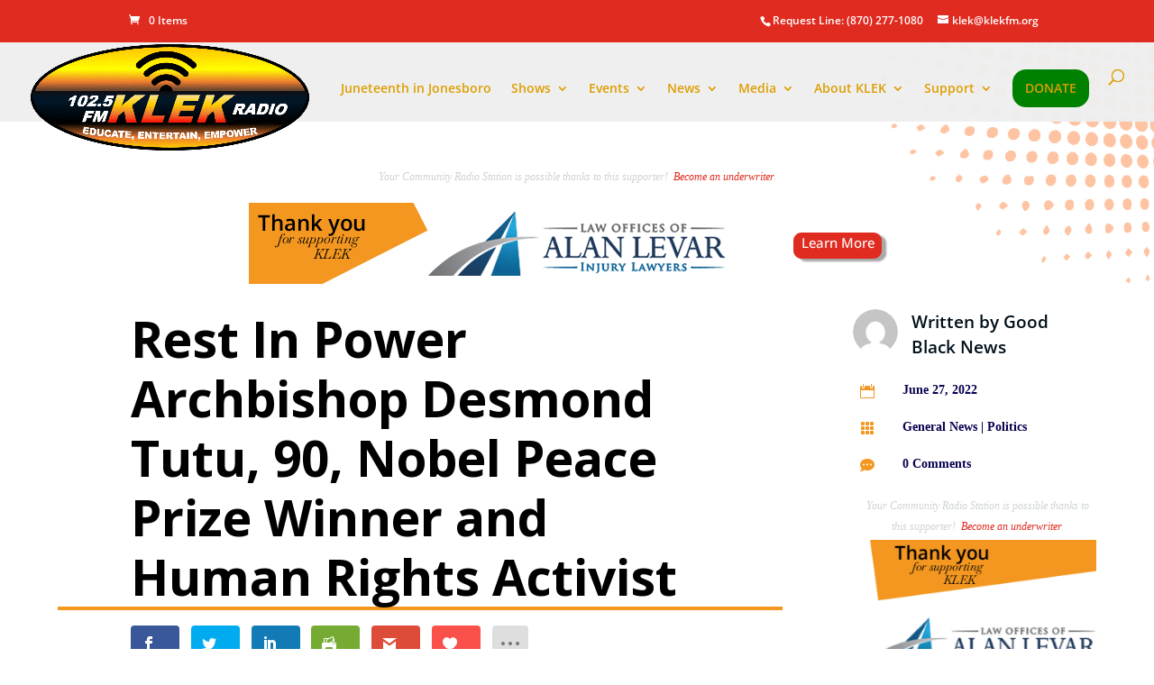

--- FILE ---
content_type: text/html; charset=UTF-8
request_url: https://www.klekfm.org/rest-in-power-archbishop-desmond-tutu-90-nobel-peace-prize-winner-and-human-rights-activist/
body_size: 21933
content:
<!DOCTYPE html><html lang="en-US" prefix="og: http://ogp.me/ns# fb: http://ogp.me/ns/fb#"><head><meta charset="UTF-8" /><meta http-equiv="X-UA-Compatible" content="IE=edge"><link rel="pingback" href="https://www.klekfm.org/xmlrpc.php" /> <script type="text/javascript">document.documentElement.className='js';</script> <link media="all" href="https://www.klekfm.org/wp-content/cache/autoptimize/css/autoptimize_dbca67e7dad6455e94fe4e88f2f923a0.css" rel="stylesheet"><link media="only screen and (max-width: 768px)" href="https://www.klekfm.org/wp-content/cache/autoptimize/css/autoptimize_6fe211f8bb15af76999ce9135805d7af.css" rel="stylesheet"><link media="screen" href="https://www.klekfm.org/wp-content/cache/autoptimize/css/autoptimize_6d0de88dda55f272482e2a98b25a8fac.css" rel="stylesheet"><title>Rest In Power Archbishop Desmond Tutu, 90, Nobel Peace Prize Winner and Human Rights Activist | KLEK 102.5 FM</title><link rel="preconnect" href="https://fonts.gstatic.com" crossorigin /><meta name='robots' content='max-image-preview:large' /><link rel='dns-prefetch' href='//www.klekfm.org' /><link rel='dns-prefetch' href='//www.googletagmanager.com' /><link rel='dns-prefetch' href='//fonts.googleapis.com' /><link rel="alternate" type="application/rss+xml" title="KLEK 102.5 FM &raquo; Feed" href="https://www.klekfm.org/feed/" /><link rel="alternate" type="application/rss+xml" title="KLEK 102.5 FM &raquo; Comments Feed" href="https://www.klekfm.org/comments/feed/" /><link rel="alternate" type="application/rss+xml" title="KLEK 102.5 FM &raquo; Rest In Power Archbishop Desmond Tutu, 90, Nobel Peace Prize Winner and Human Rights Activist Comments Feed" href="https://www.klekfm.org/rest-in-power-archbishop-desmond-tutu-90-nobel-peace-prize-winner-and-human-rights-activist/feed/" /><link rel="alternate" title="oEmbed (JSON)" type="application/json+oembed" href="https://www.klekfm.org/wp-json/oembed/1.0/embed?url=https%3A%2F%2Fwww.klekfm.org%2Frest-in-power-archbishop-desmond-tutu-90-nobel-peace-prize-winner-and-human-rights-activist%2F" /><link rel="alternate" title="oEmbed (XML)" type="text/xml+oembed" href="https://www.klekfm.org/wp-json/oembed/1.0/embed?url=https%3A%2F%2Fwww.klekfm.org%2Frest-in-power-archbishop-desmond-tutu-90-nobel-peace-prize-winner-and-human-rights-activist%2F&#038;format=xml" /><meta content="KLEK Theme v.4.19.3.1671136448" name="generator"/><link rel='stylesheet' id='et-gf-open-sans-css' href='https://fonts.googleapis.com/css?family=Open+Sans:400,700' type='text/css' media='all' /><link rel='stylesheet' id='popup-maker-site-css' href='https://www.klekfm.org/wp-content/cache/autoptimize/css/autoptimize_single_7699cc9dd7b725afa030ecdcf044cd60.css?generated=1755171968&#038;ver=1.21.5' type='text/css' media='all' /> <!--n2css--><!--n2js--><script type="text/javascript" id="jquery-core-js-extra">var brbl_plugin={"nonce":"cf7fde3423","ajaxurl":"https://www.klekfm.org/wp-admin/admin-ajax.php","not_found_text":"Not Found!"};</script> <script type="text/javascript" src="https://www.klekfm.org/wp-includes/js/jquery/jquery.min.js?ver=3.7.1" id="jquery-core-js"></script> <script type="text/javascript" id="fbomatic-custom-js-footer-js-after">(function(d,s,id){var js,fjs=d.getElementsByTagName(s)[0];if(d.getElementById(id))return;js=d.createElement(s);js.id=id;js.src="//connect.facebook.net/en_US/sdk.js#xfbml=1&version=v20.0";fjs.parentNode.insertBefore(js,fjs);}(document,"script","facebook-jssdk"));</script> <script type="text/javascript" id="wc-add-to-cart-js-extra">var wc_add_to_cart_params={"ajax_url":"/wp-admin/admin-ajax.php","wc_ajax_url":"/?wc-ajax=%%endpoint%%","i18n_view_cart":"View cart","cart_url":"https://www.klekfm.org/klek-store/cart/","is_cart":"","cart_redirect_after_add":"yes"};</script> <script type="text/javascript" id="woocommerce-js-extra">var woocommerce_params={"ajax_url":"/wp-admin/admin-ajax.php","wc_ajax_url":"/?wc-ajax=%%endpoint%%","i18n_password_show":"Show password","i18n_password_hide":"Hide password"};</script> <script type="text/javascript" id="pushengage-sdk-init-js-after">(function(w,d){w.PushEngage=w.PushEngage||[];w._peq=w._peq||[];PushEngage.push(['init',{appId:'998d8fe7-9372-4ad4-a987-15b0c530709c'}]);var e=d.createElement('script');e.src='https://clientcdn.pushengage.com/sdks/pushengage-web-sdk.js';e.async=true;e.type='text/javascript';d.head.appendChild(e);})(window,document);</script> <!-- Google tag (gtag.js) snippet added by Site Kit --> <!-- Google Analytics snippet added by Site Kit --> <script type="text/javascript" defer='defer' src="https://www.googletagmanager.com/gtag/js?id=G-N04ZP705DV" id="google_gtagjs-js" async></script> <script type="text/javascript" id="google_gtagjs-js-after">window.dataLayer=window.dataLayer||[];function gtag(){dataLayer.push(arguments);}
gtag("set","linker",{"domains":["www.klekfm.org"]});gtag("js",new Date());gtag("set","developer_id.dZTNiMT",true);gtag("config","G-N04ZP705DV");</script> <script type="text/javascript" id="__ytprefs__-js-extra">var _EPYT_={"ajaxurl":"https://www.klekfm.org/wp-admin/admin-ajax.php","security":"35de5aa79d","gallery_scrolloffset":"20","eppathtoscripts":"https://www.klekfm.org/wp-content/plugins/youtube-embed-plus/scripts/","eppath":"https://www.klekfm.org/wp-content/plugins/youtube-embed-plus/","epresponsiveselector":"[\"iframe.__youtube_prefs_widget__\"]","epdovol":"1","version":"14.2.4","evselector":"iframe.__youtube_prefs__[src], iframe[src*=\"youtube.com/embed/\"], iframe[src*=\"youtube-nocookie.com/embed/\"]","ajax_compat":"","maxres_facade":"eager","ytapi_load":"light","pause_others":"","stopMobileBuffer":"1","facade_mode":"","not_live_on_channel":""};</script> <script type="text/javascript" id="agsdcm-js-extra">var EXTRA={"ajaxurl":"https://www.klekfm.org/wp-admin/admin-ajax.php","blog_feed_nonce":"03ac1454c0"};</script> <link rel="https://api.w.org/" href="https://www.klekfm.org/wp-json/" /><link rel="alternate" title="JSON" type="application/json" href="https://www.klekfm.org/wp-json/wp/v2/posts/20715" /><link rel="EditURI" type="application/rsd+xml" title="RSD" href="https://www.klekfm.org/xmlrpc.php?rsd" /><meta name="generator" content="WordPress 6.9" /><meta name="generator" content="WooCommerce 10.4.3" /><link rel="canonical" href="https://www.klekfm.org/rest-in-power-archbishop-desmond-tutu-90-nobel-peace-prize-winner-and-human-rights-activist/" /><link rel='shortlink' href='https://www.klekfm.org/?p=20715' /> <!-- This site is using AdRotate v5.17.2 to display their advertisements - https://ajdg.solutions/ --> <!-- AdRotate CSS --> <!-- /AdRotate CSS --><meta property="og:title" content="Rest In Power Archbishop Desmond Tutu, 90, Nobel Peace Prize Winner and Human Rights Activist" /><meta property="og:site_name" content="KLEK 102.5 FM" /><meta property="og:url" content="https://www.klekfm.org/rest-in-power-archbishop-desmond-tutu-90-nobel-peace-prize-winner-and-human-rights-activist/" /><meta property="og:description" content="Jonesboro&#039;s Community Radio Station" /><meta property="og:locale" content="en_US" /><meta property="og:type" content="website"/><meta property="og:updated_time" content="June 27, 2022" /><meta name="generator" content="Site Kit by Google 1.170.0" /><link rel='https://radiostation.pro/docs/api/' href='https://www.klekfm.org/wp-json/radio/' /><meta name="viewport" content="width=device-width, initial-scale=1.0, maximum-scale=1.0, user-scalable=0" /><link rel="shortcut icon" href="https://www.klekfm.org/wp-content/uploads/2018/03/antenna.png" /> <noscript><style>.woocommerce-product-gallery{opacity:1 !important}</style></noscript> <!-- START - Open Graph and Twitter Card Tags 3.3.8 --> <!-- Facebook Open Graph --><meta property="og:locale" content="en_US"/><meta property="og:site_name" content="KLEK 102.5 FM"/><meta property="og:title" content="Rest In Power Archbishop Desmond Tutu, 90, Nobel Peace Prize Winner and Human Rights Activist"/><meta property="og:url" content="https://www.klekfm.org/rest-in-power-archbishop-desmond-tutu-90-nobel-peace-prize-winner-and-human-rights-activist/"/><meta property="og:type" content="article"/><meta property="og:description" content="Archbishop Desmond Tutu, who helped lead the movement that ended apartheid, the unjust system of white rule in South Africa and won a Nobel Peace Prize, passed away today in Cape Town, the country&#8217;s president Cryil Ramaphosa confirmed Sunday. Tutu was 90.
Ramaphosa stated: “[A] leader of princ"/><meta property="article:published_time" content="2022-06-27T23:22:17-05:00"/><meta property="article:modified_time" content="2022-06-27T23:22:17-05:00" /><meta property="og:updated_time" content="2022-06-27T23:22:17-05:00" /><meta property="article:section" content="General News"/><meta property="article:section" content="Politics"/><meta property="article:publisher" content="httos://www.facebook.com/klekfm"/> <!-- Google+ / Schema.org --><meta itemprop="name" content="Rest In Power Archbishop Desmond Tutu, 90, Nobel Peace Prize Winner and Human Rights Activist"/><meta itemprop="headline" content="Rest In Power Archbishop Desmond Tutu, 90, Nobel Peace Prize Winner and Human Rights Activist"/><meta itemprop="description" content="Archbishop Desmond Tutu, who helped lead the movement that ended apartheid, the unjust system of white rule in South Africa and won a Nobel Peace Prize, passed away today in Cape Town, the country&#8217;s president Cryil Ramaphosa confirmed Sunday. Tutu was 90.
Ramaphosa stated: “[A] leader of princ"/><meta itemprop="datePublished" content="2022-06-27"/><meta itemprop="dateModified" content="2022-06-27T23:22:17-05:00" /><meta itemprop="author" content="Good Black News"/> <!--<meta itemprop="publisher" content="KLEK 102.5 FM"/>--> <!-- To solve: The attribute publisher.itemtype has an invalid value. --> <!-- Twitter Cards --><meta name="twitter:title" content="Rest In Power Archbishop Desmond Tutu, 90, Nobel Peace Prize Winner and Human Rights Activist"/><meta name="twitter:url" content="https://www.klekfm.org/rest-in-power-archbishop-desmond-tutu-90-nobel-peace-prize-winner-and-human-rights-activist/"/><meta name="twitter:description" content="Archbishop Desmond Tutu, who helped lead the movement that ended apartheid, the unjust system of white rule in South Africa and won a Nobel Peace Prize, passed away today in Cape Town, the country&#8217;s president Cryil Ramaphosa confirmed Sunday. Tutu was 90.
Ramaphosa stated: “[A] leader of princ"/><meta name="twitter:card" content="summary_large_image"/> <!-- SEO --> <!-- Misc. tags --> <!-- is_singular --> <!-- END - Open Graph and Twitter Card Tags 3.3.8 --></head><body class="wp-singular post-template-default single single-post postid-20715 single-format-standard wp-theme-Divi wp-child-theme-Divi-child02 theme-Divi et-tb-has-template et-tb-has-body woocommerce-no-js et_monarch et_pb_button_helper_class et_transparent_nav et_fullwidth_nav et_fixed_nav et_show_nav et_hide_fixed_logo et_secondary_nav_enabled et_secondary_nav_two_panels et_primary_nav_dropdown_animation_fade et_secondary_nav_dropdown_animation_fade et_header_style_left et_pb_footer_columns4 et_cover_background osx et_pb_gutters3 et_smooth_scroll et_divi_theme et-db"><div id="page-container"><div id="top-header"><div class="container clearfix"><div id="et-info"> <span id="et-info-phone">Request Line: (870) 277-1080</span> <a href="/cdn-cgi/l/email-protection#f59e99909eb59e99909e9398db9a8792"><span id="et-info-email"><span class="__cf_email__" data-cfemail="bbd0d7ded0fbd0d7ded0ddd695d4c9dc">[email&#160;protected]</span></span></a><ul class="et-social-icons"></ul></div><div id="et-secondary-menu"><div class="et_duplicate_social_icons"><ul class="et-social-icons"></ul></div><a href="https://www.klekfm.org/klek-store/cart/" class="et-cart-info"> <span>0 Items</span> </a></div></div></div><header id="main-header" data-height-onload="60"><div class="container clearfix et_menu_container"><div class="logo_container"> <span class="logo_helper"></span> <a href="https://www.klekfm.org/"> <img src="https://www.klekfm.org/wp-content/uploads/2017/10/KLEK-New-Logo.png" width="1213" height="471" alt="KLEK 102.5 FM" id="logo" data-height-percentage="48" /> </a></div><div id="et-top-navigation" data-height="60" data-fixed-height="40"><nav id="top-menu-nav"><ul id="top-menu" class="nav"><li id="menu-item-42217" class="menu-item menu-item-type-post_type menu-item-object-page menu-item-42217"><a href="https://www.klekfm.org/juneteenth/">Juneteenth in Jonesboro</a></li><li id="menu-item-13198" class="menu-item menu-item-type-custom menu-item-object-custom menu-item-has-children menu-item-13198"><a href="/schedule/">Shows</a><ul class="sub-menu"><li id="menu-item-13215" class="menu-item menu-item-type-taxonomy menu-item-object-genres menu-item-13215"><a href="https://www.klekfm.org/genre/syndicated/">Syndicated</a></li><li id="menu-item-13212" class="menu-item menu-item-type-post_type menu-item-object-show menu-item-13212"><a href="https://www.klekfm.org/show/community-conversations/">Community Conversations</a></li><li id="menu-item-13207" class="menu-item menu-item-type-post_type menu-item-object-show menu-item-13207"><a href="https://www.klekfm.org/show/all-gospel-wednesday/">All Gospel Wednesday</a></li><li id="menu-item-13211" class="menu-item menu-item-type-post_type menu-item-object-show menu-item-13211"><a href="https://www.klekfm.org/show/victory-praise-gospel/">Victory Praise Gospel</a></li><li id="menu-item-13209" class="menu-item menu-item-type-post_type menu-item-object-show menu-item-13209"><a href="https://www.klekfm.org/show/kales-night-spot/">Kale’s Night Spot</a></li><li id="menu-item-13210" class="menu-item menu-item-type-post_type menu-item-object-show menu-item-13210"><a href="https://www.klekfm.org/show/the-weekend-groove/">The Weekend Groove</a></li></ul></li><li id="menu-item-38070" class="menu-item menu-item-type-custom menu-item-object-custom menu-item-has-children menu-item-38070"><a href="https://#">Events</a><ul class="sub-menu"><li id="menu-item-21384" class="menu-item menu-item-type-post_type menu-item-object-page menu-item-21384"><a href="https://www.klekfm.org/juneteenth/">Juneteenth</a></li><li id="menu-item-41761" class="menu-item menu-item-type-post_type menu-item-object-post menu-item-41761"><a href="https://www.klekfm.org/celebrate-womens-history-month-2025-nominate-an-inspiring-woman-today/">Women&#8217;s Appreciation</a></li><li id="menu-item-41537" class="menu-item menu-item-type-post_type menu-item-object-post menu-item-41537"><a href="https://www.klekfm.org/cast-your-vote-in-the-kwanzaa-community-awards-2024/">Kwanzaa CommUNITY Awards</a></li><li id="menu-item-41536" class="menu-item menu-item-type-post_type menu-item-object-post menu-item-41536"><a href="https://www.klekfm.org/celebrate-the-men-who-inspire-us-nominate-for-kleks-inaugural-mens-appreciation-month/">Men&#8217;s Appreciation</a></li></ul></li><li id="menu-item-1776" class="menu-item menu-item-type-post_type menu-item-object-page menu-item-has-children menu-item-1776"><a href="https://www.klekfm.org/news/">News</a><ul class="sub-menu"><li id="menu-item-22092" class="menu-item menu-item-type-post_type menu-item-object-page menu-item-22092"><a href="https://www.klekfm.org/voter-resources/">Voter Resources</a></li><li id="menu-item-15945" class="menu-item menu-item-type-post_type menu-item-object-page menu-item-15945"><a href="https://www.klekfm.org/coronaviurs-resources/">Coronavirus Resources</a></li></ul></li><li id="menu-item-3183" class="menu-item menu-item-type-post_type menu-item-object-page menu-item-has-children menu-item-3183"><a href="https://www.klekfm.org/videos/">Media</a><ul class="sub-menu"><li id="menu-item-2540" class="menu-item menu-item-type-post_type menu-item-object-page menu-item-2540"><a href="https://www.klekfm.org/videos/">Videos</a></li><li id="menu-item-3182" class="menu-item menu-item-type-post_type menu-item-object-page menu-item-3182"><a href="https://www.klekfm.org/photos/">Photos</a></li></ul></li><li id="menu-item-114" class="menu-item menu-item-type-post_type menu-item-object-page menu-item-has-children menu-item-114"><a href="https://www.klekfm.org/about-klek/">About KLEK</a><ul class="sub-menu"><li id="menu-item-38046" class="menu-item menu-item-type-custom menu-item-object-custom menu-item-38046"><a href="https://tidycal.com/klekfm">Sign up or Book on TidyCal</a></li><li id="menu-item-165" class="menu-item menu-item-type-post_type menu-item-object-page menu-item-165"><a href="https://www.klekfm.org/contact/">Contact</a></li></ul></li><li id="menu-item-11664" class="menu-item menu-item-type-post_type menu-item-object-page menu-item-has-children menu-item-11664"><a href="https://www.klekfm.org/donation-underwriting-statistics/">Support</a><ul class="sub-menu"><li id="menu-item-39548" class="menu-item menu-item-type-custom menu-item-object-custom menu-item-39548"><a href="https://www.fundraisingbrick.com/online-orders/klek/">Buy a Brick</a></li><li id="menu-item-22894" class="menu-item menu-item-type-custom menu-item-object-custom menu-item-22894"><a target="_blank" href="https://klekfm.careasy.org/real-estate-donation">Donate Land/Real Estate</a></li><li id="menu-item-20827" class="menu-item menu-item-type-post_type menu-item-object-page menu-item-20827"><a href="https://www.klekfm.org/klekcard/">Discount Card</a></li><li id="menu-item-22418" class="menu-item menu-item-type-custom menu-item-object-custom menu-item-22418"><a target="_blank" href="https://klekfm.careasy.org/home">Donate Your Car</a></li><li id="menu-item-21904" class="menu-item menu-item-type-custom menu-item-object-custom menu-item-21904"><a target="_blank" href="https://www.couponchief.com/makemesmile#46-4834028">Amazon Smile</a></li><li id="menu-item-21001" class="menu-item menu-item-type-custom menu-item-object-custom menu-item-21001"><a href="https://www.amazon.com/hz/wishlist/ls/1WX2SG4HTKNDH?ref_=wl_share">Amazon Wish List</a></li><li id="menu-item-19179" class="menu-item menu-item-type-custom menu-item-object-custom menu-item-19179"><a target="_blank" href="https://business.klekfm.org/">Business Directory</a></li><li id="menu-item-19178" class="menu-item menu-item-type-custom menu-item-object-custom menu-item-19178"><a target="_blank" href="https://klek.radioswagshop.com/">Shop</a></li><li id="menu-item-11665" class="menu-item menu-item-type-post_type menu-item-object-page menu-item-11665"><a href="https://www.klekfm.org/volunteering/">Volunteering</a></li></ul></li><li id="menu-item-1710" class="donate_link menu-item menu-item-type-post_type menu-item-object-page menu-item-1710"><a href="https://www.klekfm.org/donate/">DONATE</a></li></ul></nav><div id="et_top_search"> <span id="et_search_icon"></span></div><div id="et_mobile_nav_menu"><div class="mobile_nav closed"> <span class="select_page">Select Page</span> <span class="mobile_menu_bar mobile_menu_bar_toggle"></span></div></div></div> <!-- #et-top-navigation --></div> <!-- .container --><div class="et_search_outer"><div class="container et_search_form_container"><form role="search" method="get" class="et-search-form" action="https://www.klekfm.org/"> <input type="search" class="et-search-field" placeholder="Search &hellip;" value="" name="s" title="Search for:" /></form> <span class="et_close_search_field"></span></div></div></header> <!-- #main-header --><div id="et-main-area"><div id="main-content"><div id="et-boc" class="et-boc"><div class="et-l et-l--body"><div class="et_builder_inner_content et_pb_gutters3"><div class="et_pb_section et_pb_section_0_tb_body et_pb_with_background et_section_regular" ><div class="et_pb_row et_pb_row_0_tb_body"><div class="et_pb_column et_pb_column_4_4 et_pb_column_0_tb_body  et_pb_css_mix_blend_mode_passthrough et-last-child"><div class="et_pb_with_border et_pb_module et_pb_text et_pb_text_0_tb_body  et_pb_text_align_center et_pb_bg_layout_light"><div class="et_pb_text_inner"><p>Your Community Radio Station is possible thanks to this supporter!  <a href="https://www.klekfm.org/traditional-underwriting/">Become an underwriter</a>.</p></div></div><div class="et_pb_with_border et_pb_module et_pb_text et_pb_text_1_tb_body  et_pb_text_align_left et_pb_bg_layout_light"><div class="et_pb_text_inner"><p><span><div class="g g-2"><div class="g-single a-18"><div class="flex-container-banner"><a href="https://levarlaw.com/" target="_blank"><img decoding="async" src="https://www.klekfm.org/wp-content/uploads/2025/09/Alan-Levar-Leaderboard.png" /></a></div></div></div></span></p></div></div></div></div><div class="et_pb_row et_pb_row_1_tb_body et_pb_gutters2"><div class="et_pb_column et_pb_column_3_4 et_pb_column_1_tb_body  et_pb_css_mix_blend_mode_passthrough"><div class="et_pb_with_border et_pb_module et_pb_text et_pb_text_2_tb_body  et_pb_text_align_left et_pb_bg_layout_light"><div class="et_pb_text_inner">Rest In Power Archbishop Desmond Tutu, 90, Nobel Peace Prize Winner and Human Rights Activist</div></div><div class="et_pb_with_border et_pb_module et_pb_text et_pb_text_3_tb_body  et_pb_text_align_left et_pb_bg_layout_light"><div class="et_pb_text_inner"><div class="et_social_inline et_social_mobile_on et_social_inline_custom"><div class="et_social_networks et_social_autowidth et_social_simple et_social_rounded et_social_left et_social_no_animation et_social_withcounts et_social_outer_dark"><ul class="et_social_icons_container"><li class="et_social_facebook"> <a href="https://www.facebook.com/sharer.php?u=https%3A%2F%2Fwww.klekfm.org%2Frest-in-power-archbishop-desmond-tutu-90-nobel-peace-prize-winner-and-human-rights-activist%2F&#038;t=Rest%20In%20Power%20Archbishop%20Desmond%20Tutu%2C%2090%2C%20Nobel%20Peace%20Prize%20Winner%20and%20Human%20Rights%20Activist" class="et_social_share et_social_display_count" rel="nofollow" data-social_name="facebook" data-post_id="20715" data-social_type="share" data-location="inline" data-min_count="5"> <i class="et_social_icon et_social_icon_facebook"></i><div class="et_social_network_label"></div><span class="et_social_overlay"></span> </a></li><li class="et_social_twitter"> <a href="https://twitter.com/share?text=Rest%20In%20Power%20Archbishop%20Desmond%20Tutu%2C%2090%2C%20Nobel%20Peace%20Prize%20Winner%20and%20Human%20Rights%20Activist&#038;url=https%3A%2F%2Fwww.klekfm.org%2Frest-in-power-archbishop-desmond-tutu-90-nobel-peace-prize-winner-and-human-rights-activist%2F&#038;via=@klekfm" class="et_social_share et_social_display_count" rel="nofollow" data-social_name="twitter" data-post_id="20715" data-social_type="share" data-location="inline" data-min_count="5"> <i class="et_social_icon et_social_icon_twitter"></i><div class="et_social_network_label"></div><span class="et_social_overlay"></span> </a></li><li class="et_social_linkedin"> <a href="http://www.linkedin.com/shareArticle?mini=true&#038;url=https%3A%2F%2Fwww.klekfm.org%2Frest-in-power-archbishop-desmond-tutu-90-nobel-peace-prize-winner-and-human-rights-activist%2F&#038;title=Rest%20In%20Power%20Archbishop%20Desmond%20Tutu%2C%2090%2C%20Nobel%20Peace%20Prize%20Winner%20and%20Human%20Rights%20Activist" class="et_social_share et_social_display_count" rel="nofollow" data-social_name="linkedin" data-post_id="20715" data-social_type="share" data-location="inline" data-min_count="5"> <i class="et_social_icon et_social_icon_linkedin"></i><div class="et_social_network_label"></div><span class="et_social_overlay"></span> </a></li><li class="et_social_printfriendly"> <a href="http://www.printfriendly.com/print?url=https%3A%2F%2Fwww.klekfm.org%2Frest-in-power-archbishop-desmond-tutu-90-nobel-peace-prize-winner-and-human-rights-activist%2F&#038;title=Rest%20In%20Power%20Archbishop%20Desmond%20Tutu%2C%2090%2C%20Nobel%20Peace%20Prize%20Winner%20and%20Human%20Rights%20Activist" class="et_social_share et_social_display_count" rel="nofollow" data-social_name="printfriendly" data-post_id="20715" data-social_type="share" data-location="inline" data-min_count="5"> <i class="et_social_icon et_social_icon_printfriendly"></i><div class="et_social_network_label"></div><span class="et_social_overlay"></span> </a></li><li class="et_social_gmail"> <a href="https://mail.google.com/mail/u/0/?view=cm&#038;fs=1&#038;su=Rest%20In%20Power%20Archbishop%20Desmond%20Tutu%2C%2090%2C%20Nobel%20Peace%20Prize%20Winner%20and%20Human%20Rights%20Activist&#038;body=https%3A%2F%2Fwww.klekfm.org%2Frest-in-power-archbishop-desmond-tutu-90-nobel-peace-prize-winner-and-human-rights-activist%2F&#038;ui=2&#038;tf=1" class="et_social_share et_social_display_count" rel="nofollow" data-social_name="gmail" data-post_id="20715" data-social_type="share" data-location="inline" data-min_count="5"> <i class="et_social_icon et_social_icon_gmail"></i><div class="et_social_network_label"></div><span class="et_social_overlay"></span> </a></li><li class="et_social_like"> <a href="" class="et_social_share" rel="nofollow" data-social_name="like" data-post_id="20715" data-social_type="like" data-location="inline"> <i class="et_social_icon et_social_icon_like"></i><div class="et_social_network_label"></div><span class="et_social_overlay"></span> </a></li><li class="et_social_all_button"> <a href="#" rel="nofollow" data-location="inline" data-page_id="20715" data-permalink="https://www.klekfm.org/rest-in-power-archbishop-desmond-tutu-90-nobel-peace-prize-winner-and-human-rights-activist/" data-title="Rest In Power Archbishop Desmond Tutu, 90, Nobel Peace Prize Winner and Human Rights Activist" class="et_social_open_all"> <i class="et_social_icon et_social_icon_all_button"></i> <span class="et_social_overlay"></span> </a></li></ul></div></div></div></div><div id="featured-post-image" class="et_pb_module et_pb_image et_pb_image_0_tb_body et_pb_image_sticky_tablet"> <a href="" class="et_pb_lightbox_image" title=""><span class="et_pb_image_wrap "></span></a></div></div><div class="et_pb_column et_pb_column_1_4 et_pb_column_2_tb_body  et_pb_css_mix_blend_mode_passthrough et-last-child"><div class="et_pb_module et_pb_blurb et_pb_blurb_0_tb_body et_hover_enabled  et_pb_text_align_center  et_pb_blurb_position_left et_pb_bg_layout_light"><div class="et_pb_blurb_content"><div class="et_pb_main_blurb_image"><span class="et_pb_image_wrap et_pb_only_image_mode_wrap"><img decoding="async" src="https://secure.gravatar.com/avatar/9f9de287b051d6edd50aabd9b8a8880e271c70393e66840a67bf6fd794859539?s=96&#038;d=mm&#038;r=g" alt="" class="et-waypoint et_pb_animation_off et_pb_animation_off_tablet et_pb_animation_off_phone" /></span></div><div class="et_pb_blurb_container"><h4 class="et_pb_module_header"><span>Written by <a href="https://www.klekfm.org/author/good-black-news/" target="_self">Good Black News</a></span></h4></div></div></div><div class="et_pb_module et_pb_blurb et_pb_blurb_1_tb_body et_hover_enabled  et_pb_text_align_center  et_pb_blurb_position_left et_pb_bg_layout_light"><div class="et_pb_blurb_content"><div class="et_pb_main_blurb_image"><span class="et_pb_image_wrap"><span class="et-waypoint et_pb_animation_off et_pb_animation_off_tablet et_pb_animation_off_phone et-pb-icon"></span></span></div><div class="et_pb_blurb_container"><h4 class="et_pb_module_header"><span>June 27, 2022</span></h4></div></div></div><div class="et_pb_module et_pb_blurb et_pb_blurb_2_tb_body et_hover_enabled  et_pb_text_align_center  et_pb_blurb_position_left et_pb_bg_layout_light"><div class="et_pb_blurb_content"><div class="et_pb_main_blurb_image"><span class="et_pb_image_wrap"><span class="et-waypoint et_pb_animation_off et_pb_animation_off_tablet et_pb_animation_off_phone et-pb-icon"></span></span></div><div class="et_pb_blurb_container"><h4 class="et_pb_module_header"><span><a href="https://www.klekfm.org/category/general-news/">General News</a> | <a href="https://www.klekfm.org/category/politics/">Politics</a></span></h4></div></div></div><div class="et_pb_module et_pb_blurb et_pb_blurb_3_tb_body et_hover_enabled  et_pb_text_align_center  et_pb_blurb_position_left et_pb_bg_layout_light"><div class="et_pb_blurb_content"><div class="et_pb_main_blurb_image"><span class="et_pb_image_wrap"><span class="et-waypoint et_pb_animation_off et_pb_animation_off_tablet et_pb_animation_off_phone et-pb-icon"></span></span></div><div class="et_pb_blurb_container"><h4 class="et_pb_module_header"><span><a href="https://www.klekfm.org/rest-in-power-archbishop-desmond-tutu-90-nobel-peace-prize-winner-and-human-rights-activist/#respond">0 Comments</a></span></h4></div></div></div><div class="et_pb_with_border et_pb_module et_pb_text et_pb_text_5_tb_body  et_pb_text_align_center et_pb_bg_layout_light"><div class="et_pb_text_inner"><p>Your Community Radio Station is possible thanks to this supporter!  <a href="https://www.klekfm.org/traditional-underwriting/">Become an underwriter</a>.</p></div></div><div class="et_pb_module et_pb_code et_pb_code_1_tb_body et_pb_sticky_module"><div class="et_pb_code_inner"><div class="g g-3"><div class="g-single a-19"><span class="aft"><a class="gofollow" data-track="MTksMyw2MA==" href="https://levarlaw.com/" target="_blank"><img decoding="async" src="https://www.klekfm.org/wp-content/uploads/2025/09/Alan-Levar-Medium.png" /></a></span></div></div></div></div></div></div></div><div class="et_pb_section et_pb_section_1_tb_body et_section_regular" ><div class="et_pb_row et_pb_row_2_tb_body et_pb_gutters2"><div class="et_pb_column et_pb_column_3_4 et_pb_column_3_tb_body  et_pb_css_mix_blend_mode_passthrough"><div class="et_pb_module et_pb_post_content et_pb_post_content_0_tb_body"><p class="">Archbishop <strong>Desmond Tutu</strong>, who helped lead the movement that ended apartheid, the unjust system of white rule in South Africa and won a <strong>Nobel Peace Prize</strong>, passed away today in Cape Town, the country&#8217;s president Cryil Ramaphosa confirmed Sunday. Tutu was 90.</p><p class="css-axufdj evys1bk0">Ramaphosa stated: “[A] leader of principle and pragmatism who gave meaning to the biblical insight that faith without works is dead.”</p><p class="css-axufdj evys1bk0">The Desmond and Leah Tutu Legacy Foundation said the cause of Tutu&#8217;s death was cancer, adding that Tutu died in a care facility. The archbishop was diagnosed with prostate cancer in 1997, and had been hospitalized several times in the decades since.</p><p>To quote from the <a href="https://www.nytimes.com/2021/12/26/world/africa/desmond-tutu-dead.html">New York Times</a>:</p><blockquote><p>As leader of the <strong>South African Council of Churches</strong> and later as Anglican archbishop of Cape Town, Archbishop Tutu led the church to the forefront of Black South Africans’ decades-long struggle for freedom. His voice was a powerful force for nonviolence in the anti-apartheid movement, earning him a <a class="css-1g7m0tk" title="" href="http://www.nytimes.com/1984/10/17/world/south-african-foe-of-apartheid-wins-the-1984-nobel-peace-prize.html">Nobel Peace Prize in 1984</a>.</p><p class="css-axufdj evys1bk0">When that movement triumphed in the early 1990s, he prodded the country toward a new relationship between its white and Black citizens, and, as chairman of the Truth and Reconciliation Commission, he gathered testimony documenting the viciousness of apartheid.</p><p class="css-axufdj evys1bk0">“You are overwhelmed by the extent of evil,” he said. But, he added, it was necessary to open the wound to cleanse it. In return for an honest accounting of past crimes, the committee offered amnesty, establishing what Archbishop Tutu called the principle of restorative — rather than retributive — justice.</p><p class="css-axufdj evys1bk0">His credibility was crucial to the commission’s efforts to get former members of the South African security forces and former guerrilla fighters to cooperate with the inquiry.</p><p>Archbishop Tutu preached that the policy of apartheid was as dehumanizing to the oppressors as it was to the oppressed. At home, he stood against looming violence and sought to bridge the chasm between Black and white; abroad, he <a class="css-1g7m0tk" title="" href="http://www.nytimes.com/1986/01/07/nyregion/tutu-in-new-york-calls-for-economic-sanctions.html">urged economic sanctions</a> against the South African government to force a change of policy.</p></blockquote><p><em>Read more: <a href="https://www.nytimes.com/2021/12/26/world/africa/desmond-tutu-dead.html">https://www.nytimes.com/2021/12/26/world/africa/desmond-tutu-dead.html</a></em></p><p>&nbsp;</p><p> Original article source: <a href="https://goodblacknews.org/2021/12/26/rest-in-power-archbishop-desmond-tutu-90-nobel-peace-prize-winner-and-human-rights-activist/">https://goodblacknews.org/2021/12/26/rest-in-power-archbishop-desmond-tutu-90-nobel-peace-prize-winner-and-human-rights-activist/</a> | Article may or may not reflect the views of KLEK 102.5 FM or The Voice of Arkansas Minority Advocacy Council</p><div id='wpd-post-rating' class='wpd-not-rated'><div class='wpd-rating-wrap'><div class='wpd-rating-left'></div><div class='wpd-rating-data'><div class='wpd-rating-value'> <span class='wpdrv'>0</span> <span class='wpdrc'>0</span> <span class='wpdrt'>votes</span></div><div class='wpd-rating-title'>Article Rating</div><div class='wpd-rating-stars'><svg xmlns='https://www.w3.org/2000/svg' viewBox='0 0 24 24'><path d='M0 0h24v24H0z' fill='none'/><path class='wpd-star' d='M12 17.27L18.18 21l-1.64-7.03L22 9.24l-7.19-.61L12 2 9.19 8.63 2 9.24l5.46 4.73L5.82 21z'/><path d='M0 0h24v24H0z' fill='none'/></svg><svg xmlns='https://www.w3.org/2000/svg' viewBox='0 0 24 24'><path d='M0 0h24v24H0z' fill='none'/><path class='wpd-star' d='M12 17.27L18.18 21l-1.64-7.03L22 9.24l-7.19-.61L12 2 9.19 8.63 2 9.24l5.46 4.73L5.82 21z'/><path d='M0 0h24v24H0z' fill='none'/></svg><svg xmlns='https://www.w3.org/2000/svg' viewBox='0 0 24 24'><path d='M0 0h24v24H0z' fill='none'/><path class='wpd-star' d='M12 17.27L18.18 21l-1.64-7.03L22 9.24l-7.19-.61L12 2 9.19 8.63 2 9.24l5.46 4.73L5.82 21z'/><path d='M0 0h24v24H0z' fill='none'/></svg><svg xmlns='https://www.w3.org/2000/svg' viewBox='0 0 24 24'><path d='M0 0h24v24H0z' fill='none'/><path class='wpd-star' d='M12 17.27L18.18 21l-1.64-7.03L22 9.24l-7.19-.61L12 2 9.19 8.63 2 9.24l5.46 4.73L5.82 21z'/><path d='M0 0h24v24H0z' fill='none'/></svg><svg xmlns='https://www.w3.org/2000/svg' viewBox='0 0 24 24'><path d='M0 0h24v24H0z' fill='none'/><path class='wpd-star' d='M12 17.27L18.18 21l-1.64-7.03L22 9.24l-7.19-.61L12 2 9.19 8.63 2 9.24l5.46 4.73L5.82 21z'/><path d='M0 0h24v24H0z' fill='none'/></svg></div><div class='wpd-rate-starts'><svg xmlns='https://www.w3.org/2000/svg' viewBox='0 0 24 24'><path d='M0 0h24v24H0z' fill='none'/><path class='wpd-star' d='M12 17.27L18.18 21l-1.64-7.03L22 9.24l-7.19-.61L12 2 9.19 8.63 2 9.24l5.46 4.73L5.82 21z'/><path d='M0 0h24v24H0z' fill='none'/></svg><svg xmlns='https://www.w3.org/2000/svg' viewBox='0 0 24 24'><path d='M0 0h24v24H0z' fill='none'/><path class='wpd-star' d='M12 17.27L18.18 21l-1.64-7.03L22 9.24l-7.19-.61L12 2 9.19 8.63 2 9.24l5.46 4.73L5.82 21z'/><path d='M0 0h24v24H0z' fill='none'/></svg><svg xmlns='https://www.w3.org/2000/svg' viewBox='0 0 24 24'><path d='M0 0h24v24H0z' fill='none'/><path class='wpd-star' d='M12 17.27L18.18 21l-1.64-7.03L22 9.24l-7.19-.61L12 2 9.19 8.63 2 9.24l5.46 4.73L5.82 21z'/><path d='M0 0h24v24H0z' fill='none'/></svg><svg xmlns='https://www.w3.org/2000/svg' viewBox='0 0 24 24'><path d='M0 0h24v24H0z' fill='none'/><path class='wpd-star' d='M12 17.27L18.18 21l-1.64-7.03L22 9.24l-7.19-.61L12 2 9.19 8.63 2 9.24l5.46 4.73L5.82 21z'/><path d='M0 0h24v24H0z' fill='none'/></svg><svg xmlns='https://www.w3.org/2000/svg' viewBox='0 0 24 24'><path d='M0 0h24v24H0z' fill='none'/><path class='wpd-star' d='M12 17.27L18.18 21l-1.64-7.03L22 9.24l-7.19-.61L12 2 9.19 8.63 2 9.24l5.46 4.73L5.82 21z'/><path d='M0 0h24v24H0z' fill='none'/></svg></div></div><div class='wpd-rating-right'></div></div></div></div></div><div class="et_pb_column et_pb_column_1_4 et_pb_column_4_tb_body  et_pb_css_mix_blend_mode_passthrough et-last-child"><div class="et_pb_with_border et_pb_module et_pb_text et_pb_text_6_tb_body  et_pb_text_align_center et_pb_bg_layout_light"><div class="et_pb_text_inner"><p>Your Community Radio Station is possible thanks to this supporter!  <a href="https://www.klekfm.org/traditional-underwriting/">Become an underwriter</a>.</p></div></div><div class="et_pb_module et_pb_code et_pb_code_2_tb_body et_pb_sticky_module"><div class="et_pb_code_inner"><div class="g g-4"><div class="g-single a-6"><span id="btf1"><a class="gofollow" data-track="Niw0LDYw" href="https://www.klekfm.org/traditional-underwriting/"><img decoding="async" src="https://www.klekfm.org/wp-content/uploads/2018/06/3.jpg" /></a></span></div></div></div></div></div></div><div class="et_pb_row et_pb_row_3_tb_body et_pb_gutters2"><div class="et_pb_column et_pb_column_3_4 et_pb_column_5_tb_body  et_pb_css_mix_blend_mode_passthrough"><div class="et_pb_module et_pb_blurb et_pb_blurb_4_tb_body  et_pb_text_align_left  et_pb_blurb_position_left et_pb_bg_layout_light"><div class="et_pb_blurb_content"><div class="et_pb_main_blurb_image"><span class="et_pb_image_wrap"><span class="et-waypoint et_pb_animation_off et_pb_animation_off_tablet et_pb_animation_off_phone et-pb-icon"></span></span></div><div class="et_pb_blurb_container"><h4 class="et_pb_module_header"><span><a href="https://www.klekfm.org/tag/good-black-news/">Good Black News</a></span></h4></div></div></div></div><div class="et_pb_column et_pb_column_1_4 et_pb_column_6_tb_body  et_pb_css_mix_blend_mode_passthrough et-last-child et_pb_column_empty"></div></div><div class="et_pb_row et_pb_row_4_tb_body et_pb_gutters2"><div class="et_pb_column et_pb_column_3_4 et_pb_column_7_tb_body  et_pb_css_mix_blend_mode_passthrough"><div class="et_pb_with_border et_pb_module et_pb_text et_pb_text_7_tb_body  et_pb_text_align_center et_pb_bg_layout_light"><div class="et_pb_text_inner"><p>Your Community Radio Station is possible thanks to this supporter!  <a href="https://www.klekfm.org/traditional-underwriting/">Become an underwriter</a>.</p></div></div><div class="et_pb_with_border et_pb_module et_pb_text et_pb_text_8_tb_body  et_pb_text_align_left et_pb_bg_layout_light"><div class="et_pb_text_inner"><p><span><div class="g g-2"><div class="g-single a-18"><div class="flex-container-banner"><a href="https://levarlaw.com/" target="_blank"><img decoding="async" src="https://www.klekfm.org/wp-content/uploads/2025/09/Alan-Levar-Leaderboard.png" /></a></div></div></div></span></p></div></div></div><div class="et_pb_column et_pb_column_1_4 et_pb_column_8_tb_body  et_pb_css_mix_blend_mode_passthrough et-last-child et_pb_column_empty"></div></div></div><div class="et_pb_section et_pb_section_4_tb_body et_hover_enabled et_section_regular" ><div class="et_pb_row et_pb_row_5_tb_body et_pb_equal_columns et_pb_gutters2"><div class="et_pb_column et_pb_column_1_2 et_pb_column_9_tb_body  et_pb_css_mix_blend_mode_passthrough"><div class="et_pb_with_border et_pb_module et_pb_text et_pb_text_9_tb_body  et_pb_text_align_left et_pb_bg_layout_light"><div class="et_pb_text_inner"><h2>Related Articles</h2></div></div></div><div class="et_pb_column et_pb_column_1_2 et_pb_column_10_tb_body  et_pb_css_mix_blend_mode_passthrough et-last-child et_pb_column_empty"></div></div><div class="et_pb_row et_pb_row_6_tb_body et_pb_equal_columns et_pb_gutters2"><div class="et_pb_column et_pb_column_4_4 et_pb_column_11_tb_body  et_pb_css_mix_blend_mode_passthrough et-last-child"><div class="et_pb_module et_pb_code et_pb_code_3_tb_body"><div class="et_pb_code_inner"><div class="related-post grid"><div class="post-list "><div class="item"><div class="thumb post_thumb"> <a  title="Black LA firm Lendistry selected by California to Disburse $500 million in COVID Relief Funds" href="https://www.klekfm.org/black-la-firm-lendistry-selected-by-california-to-disburse-500-million-in-covid-relief-funds/?related_post_from=20889"> <img decoding="async" src="https://www.klekfm.org/wp-content/uploads/2017/10/KLEK-New-Logo.png" title="Black LA firm Lendistry selected by California to Disburse $500 million in COVID Relief Funds" alt="Black LA firm Lendistry selected by California to Disburse $500 million in COVID Relief Funds"> </a></div> <a class="title post_title"  title="Black LA firm Lendistry selected by California to Disburse $500 million in COVID Relief Funds" href="https://www.klekfm.org/black-la-firm-lendistry-selected-by-california-to-disburse-500-million-in-covid-relief-funds/?related_post_from=20889"> Black LA firm Lendistry selected by California to Disburse $500 million in COVID Relief Funds </a><p class="excerpt post_excerpt"> [Photo: Everett K. Sands, Lendistry Founder and CEO via Lendistry.com] The state of California has selected Lendistry, a Black-led-and-operated financial firm in Los Angeles, to administer the disbursement of $500 <a class="read-more" href="https://www.klekfm.org/black-la-firm-lendistry-selected-by-california-to-disburse-500-million-in-covid-relief-funds/?related_post_from=20889"> Read more</a></p></div><div class="item"><div class="thumb post_thumb"> <a  title="Apple Launches New Racial Equity and Justice Initiative Projects Nationwide" href="https://www.klekfm.org/apple-launches-new-racial-equity-and-justice-initiative-projects-nationwide/?related_post_from=20874"> <img decoding="async" src="https://www.klekfm.org/wp-content/uploads/2017/10/KLEK-New-Logo.png" title="Apple Launches New Racial Equity and Justice Initiative Projects Nationwide" alt="Apple Launches New Racial Equity and Justice Initiative Projects Nationwide"> </a></div> <a class="title post_title"  title="Apple Launches New Racial Equity and Justice Initiative Projects Nationwide" href="https://www.klekfm.org/apple-launches-new-racial-equity-and-justice-initiative-projects-nationwide/?related_post_from=20874"> Apple Launches New Racial Equity and Justice Initiative Projects Nationwide </a><p class="excerpt post_excerpt"> [Photo courtesy apple.com: Jared Bailey, a senior at Morehouse College, has integrated Apple’s coding and creativity curricula into his public health and community service work as part of the school’s <a class="read-more" href="https://www.klekfm.org/apple-launches-new-racial-equity-and-justice-initiative-projects-nationwide/?related_post_from=20874"> Read more</a></p></div><div class="item"><div class="thumb post_thumb"> <a  title="Harriet Tubman Inducted into Military Intelligence Corps Hall of Fame; Back on Track to Grace the $20 Bill" href="https://www.klekfm.org/harriet-tubman-inducted-into-military-intelligence-corps-hall-of-fame-back-on-track-to-grace-the-20-bill/?related_post_from=20837"> <img decoding="async" src="https://www.klekfm.org/wp-content/uploads/2017/10/KLEK-New-Logo.png" title="Harriet Tubman Inducted into Military Intelligence Corps Hall of Fame; Back on Track to Grace the $20 Bill" alt="Harriet Tubman Inducted into Military Intelligence Corps Hall of Fame; Back on Track to Grace the $20 Bill"> </a></div> <a class="title post_title"  title="Harriet Tubman Inducted into Military Intelligence Corps Hall of Fame; Back on Track to Grace the $20 Bill" href="https://www.klekfm.org/harriet-tubman-inducted-into-military-intelligence-corps-hall-of-fame-back-on-track-to-grace-the-20-bill/?related_post_from=20837"> Harriet Tubman Inducted into Military Intelligence Corps Hall of Fame; Back on Track to Grace the $20 Bill </a><p class="excerpt post_excerpt"> by Lori Lakin Hutcherson (@lakinhutcherson) On Veteran’s Day in 2018, I posted the following to the Good Black News Facebook Page with the photo above: This is Harriet Tubman in <a class="read-more" href="https://www.klekfm.org/harriet-tubman-inducted-into-military-intelligence-corps-hall-of-fame-back-on-track-to-grace-the-20-bill/?related_post_from=20837"> Read more</a></p></div><div class="item"><div class="thumb post_thumb"> <a  title="Artist Anthony Olubunmi Akinbola’s “Magic City” Installation at John Michael Kohler Arts Center Opens Online Feb. 19" href="https://www.klekfm.org/artist-anthony-olubunmi-akinbolas-magic-city-installation-at-john-michael-kohler-arts-center-opens-online-feb-19/?related_post_from=20885"> <img width="648" height="432" src="https://cobwkrdmoa.cloudimg.io/www.klekfm.org/wp-content/uploads/2022/01/artist-anthony-olubunmi-akinbolas-magic-city-installation-at-john-michael-kohler-arts-center-opens-online-feb-19.jpg" class="attachment-full size-full wp-post-image" alt="" decoding="async" srcset="https://cobwkrdmoa.cloudimg.io/www.klekfm.org/wp-content/uploads/2022/01/artist-anthony-olubunmi-akinbolas-magic-city-installation-at-john-michael-kohler-arts-center-opens-online-feb-19.jpg?w=648 648w, https://cobwkrdmoa.cloudimg.io/www.klekfm.org/wp-content/uploads/2022/01/artist-anthony-olubunmi-akinbolas-magic-city-installation-at-john-michael-kohler-arts-center-opens-online-feb-19.jpg?w=510 510w, https://cobwkrdmoa.cloudimg.io/www.klekfm.org/wp-content/uploads/2022/01/artist-anthony-olubunmi-akinbolas-magic-city-installation-at-john-michael-kohler-arts-center-opens-online-feb-19.jpg?w=300 300w, https://cobwkrdmoa.cloudimg.io/www.klekfm.org/wp-content/uploads/2022/01/artist-anthony-olubunmi-akinbolas-magic-city-installation-at-john-michael-kohler-arts-center-opens-online-feb-19.jpg?w=480 480w" sizes="(max-width: 648px) 100vw, 648px" /> </a></div> <a class="title post_title"  title="Artist Anthony Olubunmi Akinbola’s “Magic City” Installation at John Michael Kohler Arts Center Opens Online Feb. 19" href="https://www.klekfm.org/artist-anthony-olubunmi-akinbolas-magic-city-installation-at-john-michael-kohler-arts-center-opens-online-feb-19/?related_post_from=20885"> Artist Anthony Olubunmi Akinbola’s “Magic City” Installation at John Michael Kohler Arts Center Opens Online Feb. 19 </a><p class="excerpt post_excerpt"> [Image: Anthony Olubunmi Akinbola: Magic City installation (detail) at the John Michael Kohler Arts Center, 2021.] A Cadillac Escalade that morphs into a pulsating sound sculpture. Murray’s Pomade cans as minimalist totems. <a class="read-more" href="https://www.klekfm.org/artist-anthony-olubunmi-akinbolas-magic-city-installation-at-john-michael-kohler-arts-center-opens-online-feb-19/?related_post_from=20885"> Read more</a></p></div></div> <script data-cfasync="false" src="/cdn-cgi/scripts/5c5dd728/cloudflare-static/email-decode.min.js"></script><script></script> </div></div></div></div></div><div id="comments-list" class="et_pb_row et_pb_row_7_tb_body et_pb_equal_columns et_pb_gutters2"><div class="et_pb_column et_pb_column_1_2 et_pb_column_12_tb_body  et_pb_css_mix_blend_mode_passthrough"><div class="et_pb_with_border et_pb_module et_pb_text et_pb_text_10_tb_body  et_pb_text_align_left et_pb_bg_layout_light"><div class="et_pb_text_inner"><h2>Comments</h2></div></div></div><div class="et_pb_column et_pb_column_1_2 et_pb_column_13_tb_body  et_pb_css_mix_blend_mode_passthrough et-last-child et_pb_column_empty"></div></div><div class="et_pb_row et_pb_row_8_tb_body"><div class="et_pb_column et_pb_column_3_5 et_pb_column_14_tb_body  et_pb_css_mix_blend_mode_passthrough"><div class="et_pb_module et_pb_comments_0_tb_body et_pb_comments_module et_pb_bg_layout_light"><div class="wpdiscuz_top_clearing"></div><div id='comments' class='comments-area'><div id='respond' style='width: 0;height: 0;clear: both;margin: 0;padding: 0;'></div><div id="wpdcom" class="wpdiscuz_unauth wpd-default wpd-layout-1 wpd-comments-open"><div class="wc_social_plugin_wrapper"></div><div class="wpd-form-wrap"><div class="wpd-form-head"><div class="wpd-sbs-toggle"> <i class="far fa-envelope"></i> <span
 class="wpd-sbs-title">Subscribe</span> <i class="fas fa-caret-down"></i></div><div class="wpd-auth"><div class="wpd-login"></div></div></div><div class="wpdiscuz-subscribe-bar wpdiscuz-hidden"><form action="https://www.klekfm.org/wp-admin/admin-ajax.php?action=wpdAddSubscription"
 method="post" id="wpdiscuz-subscribe-form"><div class="wpdiscuz-subscribe-form-intro">Notify of</div><div class="wpdiscuz-subscribe-form-option"
 style="width:40%;"> <select class="wpdiscuz_select" name="wpdiscuzSubscriptionType"><option value="post">new follow-up comments</option><option
 value="all_comment" >new replies to my comments</option> </select></div><div class="wpdiscuz-item wpdiscuz-subscribe-form-email"> <input class="email" type="email" name="wpdiscuzSubscriptionEmail"
 required="required" value=""
 placeholder="Email"/></div><div class="wpdiscuz-subscribe-form-button"> <input id="wpdiscuz_subscription_button" class="wpd-prim-button wpd_not_clicked"
 type="submit"
 value="&rsaquo;"
 name="wpdiscuz_subscription_button"/></div><div class="wpdiscuz-subscribe-agreement"> <input id="show_subscription_agreement" type="checkbox" required="required"
 name="show_subscription_agreement" value="1"> <label for="show_subscription_agreement">I allow to use my email address and send notification about new comments and replies (you can unsubscribe at any time).</label></div> <input type="hidden" id="wpdiscuz_subscribe_form_nonce" name="wpdiscuz_subscribe_form_nonce" value="dbe46d5c8a" /><input type="hidden" name="_wp_http_referer" value="/rest-in-power-archbishop-desmond-tutu-90-nobel-peace-prize-winner-and-human-rights-activist/" /></form></div><div
 class="wpd-form wpd-form-wrapper wpd-main-form-wrapper" id='wpd-main-form-wrapper-0_0'></div><div id="wpdiscuz_hidden_secondary_form" style="display: none;"><div
 class="wpd-form wpd-form-wrapper wpd-secondary-form-wrapper" id='wpd-secondary-form-wrapper-wpdiscuzuniqueid' style='display: none;'><div class="wpd-secondary-forms-social-content"></div><div class="clearfix"></div></div></div><div class="wpd-login-to-comment">Please login to comment</div></div><div id="wpd-threads" class="wpd-thread-wrapper"><div class="wpd-thread-head"><div class="wpd-thread-info "
 data-comments-count="0"> <span class='wpdtc' title='0'>0</span> Comments</div><div class="wpd-space"></div><div class="wpd-thread-filter"><div class="wpd-filter wpdf-reacted wpd_not_clicked wpdiscuz-hidden"
 wpd-tooltip="Most reacted comment"> <i class="fas fa-bolt"></i></div><div class="wpd-filter wpdf-hottest wpd_not_clicked wpdiscuz-hidden"
 wpd-tooltip="Hottest comment thread"> <i class="fas fa-fire"></i></div><div class="wpd-filter wpdf-sorting wpdiscuz-hidden"> <span class="wpdiscuz-sort-button wpdiscuz-date-sort-asc wpdiscuz-sort-button-active"
 data-sorting="oldest">Oldest</span> <i class="fas fa-sort-down"></i><div class="wpdiscuz-sort-buttons"> <span class="wpdiscuz-sort-button wpdiscuz-date-sort-desc"
 data-sorting="newest">Newest</span> <span class="wpdiscuz-sort-button wpdiscuz-vote-sort-up"
 data-sorting="by_vote">Most Voted</span></div></div></div></div><div class="wpd-comment-info-bar"><div class="wpd-current-view"><i
 class="fas fa-quote-left"></i> Inline Feedbacks</div><div class="wpd-filter-view-all">View all comments</div></div><div class="wpd-thread-list"> <!-- // From wpDiscuz's Caches // --><div class="wpdiscuz-comment-pagination"></div></div></div></div></div><div id="wpdiscuz-loading-bar"
 class="wpdiscuz-loading-bar-unauth"></div><div id="wpdiscuz-comment-message"
 class="wpdiscuz-comment-message-unauth"></div></div></div><div class="et_pb_column et_pb_column_2_5 et_pb_column_15_tb_body  et_pb_css_mix_blend_mode_passthrough et-last-child"><div class="et_pb_with_border et_pb_module et_pb_text et_pb_text_11_tb_body  et_pb_text_align_center et_pb_bg_layout_light"><div class="et_pb_text_inner"><p>Your Community Radio Station is possible thanks to this supporter!  <a href="https://www.klekfm.org/traditional-underwriting/">Become an underwriter</a>.</p></div></div><div class="et_pb_with_border et_pb_module et_pb_text et_pb_text_12_tb_body  et_pb_text_align_left et_pb_bg_layout_light"><div class="et_pb_text_inner"><div class="g g-5"><div class="g-single a-6"><a class="gofollow" data-track="Niw1LDYw" href="https://www.klekfm.org/traditional-underwriting/"><img decoding="async" src="https://www.klekfm.org/wp-content/uploads/2018/06/3.jpg" /></a></div></div></div></div></div></div></div></div></div></div></div> <span class="et_pb_scroll_top et-pb-icon"></span><footer id="main-footer"><div class="container"><div id="footer-widgets" class="clearfix"><div class="footer-widget"><div id="nav_menu-4" class="fwidget et_pb_widget widget_nav_menu"><h4 class="title">About</h4><div class="menu-about-klek-container"><ul id="menu-about-klek" class="menu"><li id="menu-item-691" class="menu-item menu-item-type-post_type menu-item-object-page menu-item-691"><a href="https://www.klekfm.org/about-klek/">About KLEK</a></li><li id="menu-item-38047" class="menu-item menu-item-type-custom menu-item-object-custom menu-item-38047"><a href="https://tidycal.com/klekfm">KLEK on TidyCal</a></li><li id="menu-item-693" class="menu-item menu-item-type-post_type menu-item-object-page menu-item-693"><a href="https://www.klekfm.org/news/">News</a></li><li id="menu-item-1831" class="menu-item menu-item-type-post_type menu-item-object-page menu-item-1831"><a href="https://www.klekfm.org/videos/">Videos</a></li><li id="menu-item-1466" class="menu-item menu-item-type-post_type menu-item-object-page menu-item-1466"><a href="https://www.klekfm.org/contact/">Contact</a></li><li id="menu-item-37263" class="menu-item menu-item-type-custom menu-item-object-custom menu-item-37263"><a href="https://lpfm.ws/196022">Public Files</a></li><li id="menu-item-1819" class="menu-item menu-item-type-post_type menu-item-object-page menu-item-privacy-policy menu-item-1819"><a rel="privacy-policy" href="https://www.klekfm.org/privacy-policy/">Privacy Policy</a></li><li id="menu-item-2903" class="menu-item menu-item-type-post_type menu-item-object-page menu-item-2903"><a href="https://www.klekfm.org/general-contest-rules/">General Contest Rules</a></li></ul></div></div></div><div class="footer-widget"><div id="nav_menu-2" class="fwidget et_pb_widget widget_nav_menu"><h4 class="title">Underwriting</h4><div class="menu-underwriting-container"><ul id="menu-underwriting" class="menu"><li id="menu-item-683" class="menu-item menu-item-type-post_type menu-item-object-page menu-item-683"><a href="https://www.klekfm.org/donation-underwriting-statistics/">Why Support KLEK?</a></li><li id="menu-item-2705" class="menu-item menu-item-type-post_type menu-item-object-page menu-item-2705"><a href="https://www.klekfm.org/corporate-sponsors-directory/">Corporate Sponsors Directory</a></li><li id="menu-item-1463" class="menu-item menu-item-type-post_type menu-item-object-page menu-item-1463"><a href="https://www.klekfm.org/traditional-underwriting/">Traditional Underwriting</a></li><li id="menu-item-1464" class="menu-item menu-item-type-post_type menu-item-object-page menu-item-1464"><a href="https://www.klekfm.org/dj-and-photography-services/">DJ and Photography Services</a></li><li id="menu-item-685" class="menu-item menu-item-type-post_type menu-item-object-page menu-item-685"><a href="https://www.klekfm.org/underwriting-guidelines/">Underwriting Guidelines</a></li></ul></div></div></div><div class="footer-widget"><div id="nav_menu-3" class="fwidget et_pb_widget widget_nav_menu"><h4 class="title">Get Involved</h4><div class="menu-donate-and-membership-container"><ul id="menu-donate-and-membership" class="menu"><li id="menu-item-39547" class="menu-item menu-item-type-custom menu-item-object-custom menu-item-39547"><a target="_blank" href="https://www.fundraisingbrick.com/online-orders/klek/">Buy a Brick</a></li><li id="menu-item-21002" class="menu-item menu-item-type-post_type menu-item-object-page menu-item-21002"><a href="https://www.klekfm.org/klekcard/">KLEK Discount Card Program</a></li><li id="menu-item-21003" class="menu-item menu-item-type-custom menu-item-object-custom menu-item-21003"><a href="https://www.amazon.com/hz/wishlist/ls/1WX2SG4HTKNDH?ref_=wl_share">Amazon Wish List</a></li><li id="menu-item-686" class="menu-item menu-item-type-post_type menu-item-object-page menu-item-686"><a href="https://www.klekfm.org/donate/">Membership and Donations</a></li><li id="menu-item-688" class="menu-item menu-item-type-custom menu-item-object-custom menu-item-688"><a href="https://www.kroger.com/account/enrollCommunityRewardsNow">Kroger Community Rewards</a></li><li id="menu-item-689" class="menu-item menu-item-type-custom menu-item-object-custom menu-item-689"><a href="http://smile.amazon.com/">Shop Amazon.com</a></li><li id="menu-item-690" class="menu-item menu-item-type-custom menu-item-object-custom menu-item-690"><a target="_blank" href="https://klekfm.careasy.org/home">Donate Old Vehicle</a></li><li id="menu-item-11663" class="menu-item menu-item-type-post_type menu-item-object-page menu-item-11663"><a href="https://www.klekfm.org/volunteering/">Volunteer Opportunities</a></li><li id="menu-item-1538" class="menu-item menu-item-type-post_type menu-item-object-page menu-item-1538"><a href="https://www.klekfm.org/contact/">Employment Opportunties</a></li><li id="menu-item-22895" class="menu-item menu-item-type-custom menu-item-object-custom menu-item-22895"><a target="_blank" href="https://klekfm.careasy.org/real-estate-donation">Donate your Land/Real Estate</a></li></ul></div></div></div><div class="footer-widget"><div id="text-2" class="fwidget et_pb_widget widget_text"><div class="textwidget"><p><img loading="lazy" decoding="async" class="alignnone size-full wp-image-11544" src="https://www.klekfm.org/wp-content/uploads/2019/02/album-art-klek-logo-250x250.png" alt="" width="250" height="250" srcset="https://cobwkrdmoa.cloudimg.io/www.klekfm.org/wp-content/uploads/2019/02/album-art-klek-logo-250x250.png?w=250 250w, https://cobwkrdmoa.cloudimg.io/www.klekfm.org/wp-content/uploads/2019/02/album-art-klek-logo-250x250.png?w=100 100w, https://cobwkrdmoa.cloudimg.io/www.klekfm.org/wp-content/uploads/2019/02/album-art-klek-logo-250x250.png?w=150 150w" sizes="(max-width: 250px) 100vw, 250px" /></p><p class="font_8">The Voice of Arkansas Minority Advocacy Council/KLEK-LP 102.5 FM</p><p class="font_8">1411 Franklin Street,Suite #1, Jonesboro, Arkansas 72401</p><p>Severe Weather Alerts made possible by <a href="https://www.willyweather.com">Willy Weather</a></p></div></div></div></div></div><div id="footer-bottom"><div class="container clearfix"><ul class="et-social-icons"></ul><div id="footer-info">© Voice of Arkansas Minority Advocacy Council | Designed by <a href="https://unitytenth.com">Unity Tenth Web Design for Charities</a> | <a href="https://www.stationplaylist.com">StationPlaylist</a></div></div></div></footer></div></div> <script type="speculationrules">{"prefetch":[{"source":"document","where":{"and":[{"href_matches":"/*"},{"not":{"href_matches":["/wp-*.php","/wp-admin/*","/wp-content/uploads/*","/wp-content/*","/wp-content/plugins/*","/wp-content/themes/Divi-child02/*","/wp-content/themes/Divi/*","/*\\?(.+)"]}},{"not":{"selector_matches":"a[rel~=\"nofollow\"]"}},{"not":{"selector_matches":".no-prefetch, .no-prefetch a"}}]},"eagerness":"conservative"}]}</script> <div 
 id="pum-22089" 
 role="dialog" 
 aria-modal="false"
 class="pum pum-overlay pum-theme-21453 pum-theme-content-only popmake-overlay pum-click-to-close click_open" 
 data-popmake="{&quot;id&quot;:22089,&quot;slug&quot;:&quot;voting-pledge&quot;,&quot;theme_id&quot;:21453,&quot;cookies&quot;:[],&quot;triggers&quot;:[{&quot;type&quot;:&quot;click_open&quot;,&quot;settings&quot;:{&quot;cookie_name&quot;:&quot;&quot;,&quot;extra_selectors&quot;:&quot;.votepledge&quot;}}],&quot;mobile_disabled&quot;:null,&quot;tablet_disabled&quot;:null,&quot;meta&quot;:{&quot;display&quot;:{&quot;stackable&quot;:false,&quot;overlay_disabled&quot;:false,&quot;scrollable_content&quot;:false,&quot;disable_reposition&quot;:false,&quot;size&quot;:&quot;medium&quot;,&quot;responsive_min_width&quot;:&quot;0%&quot;,&quot;responsive_min_width_unit&quot;:false,&quot;responsive_max_width&quot;:&quot;100%&quot;,&quot;responsive_max_width_unit&quot;:false,&quot;custom_width&quot;:&quot;640px&quot;,&quot;custom_width_unit&quot;:false,&quot;custom_height&quot;:&quot;380px&quot;,&quot;custom_height_unit&quot;:false,&quot;custom_height_auto&quot;:false,&quot;location&quot;:&quot;center top&quot;,&quot;position_from_trigger&quot;:false,&quot;position_top&quot;:&quot;100&quot;,&quot;position_left&quot;:&quot;0&quot;,&quot;position_bottom&quot;:&quot;0&quot;,&quot;position_right&quot;:&quot;0&quot;,&quot;position_fixed&quot;:false,&quot;animation_type&quot;:&quot;fade&quot;,&quot;animation_speed&quot;:&quot;350&quot;,&quot;animation_origin&quot;:&quot;center top&quot;,&quot;overlay_zindex&quot;:false,&quot;zindex&quot;:&quot;1999999999&quot;},&quot;close&quot;:{&quot;text&quot;:&quot;&quot;,&quot;button_delay&quot;:&quot;0&quot;,&quot;overlay_click&quot;:&quot;1&quot;,&quot;esc_press&quot;:&quot;1&quot;,&quot;f4_press&quot;:&quot;1&quot;},&quot;click_open&quot;:[]}}"><div id="popmake-22089" class="pum-container popmake theme-21453 pum-responsive pum-responsive-medium responsive size-medium"><div class="pum-content popmake-content" tabindex="0"> <script type="text/javascript" src="https://register.rockthevote.com/assets/rtv-iframe.js"></script> <script type="text/javascript">RtvIframe.initPledge({partner:39144})</script> </div> <button type="button" class="pum-close popmake-close" aria-label="Close"> × </button></div></div><div 
 id="pum-22087" 
 role="dialog" 
 aria-modal="false"
 class="pum pum-overlay pum-theme-21453 pum-theme-content-only popmake-overlay pum-click-to-close click_open" 
 data-popmake="{&quot;id&quot;:22087,&quot;slug&quot;:&quot;voter-status-lookup&quot;,&quot;theme_id&quot;:21453,&quot;cookies&quot;:[],&quot;triggers&quot;:[{&quot;type&quot;:&quot;click_open&quot;,&quot;settings&quot;:{&quot;cookie_name&quot;:&quot;&quot;,&quot;extra_selectors&quot;:&quot;.votestatus&quot;}}],&quot;mobile_disabled&quot;:null,&quot;tablet_disabled&quot;:null,&quot;meta&quot;:{&quot;display&quot;:{&quot;stackable&quot;:false,&quot;overlay_disabled&quot;:false,&quot;scrollable_content&quot;:false,&quot;disable_reposition&quot;:false,&quot;size&quot;:&quot;medium&quot;,&quot;responsive_min_width&quot;:&quot;0%&quot;,&quot;responsive_min_width_unit&quot;:false,&quot;responsive_max_width&quot;:&quot;100%&quot;,&quot;responsive_max_width_unit&quot;:false,&quot;custom_width&quot;:&quot;640px&quot;,&quot;custom_width_unit&quot;:false,&quot;custom_height&quot;:&quot;380px&quot;,&quot;custom_height_unit&quot;:false,&quot;custom_height_auto&quot;:false,&quot;location&quot;:&quot;center top&quot;,&quot;position_from_trigger&quot;:false,&quot;position_top&quot;:&quot;100&quot;,&quot;position_left&quot;:&quot;0&quot;,&quot;position_bottom&quot;:&quot;0&quot;,&quot;position_right&quot;:&quot;0&quot;,&quot;position_fixed&quot;:false,&quot;animation_type&quot;:&quot;fade&quot;,&quot;animation_speed&quot;:&quot;350&quot;,&quot;animation_origin&quot;:&quot;center top&quot;,&quot;overlay_zindex&quot;:false,&quot;zindex&quot;:&quot;1999999999&quot;},&quot;close&quot;:{&quot;text&quot;:&quot;&quot;,&quot;button_delay&quot;:&quot;0&quot;,&quot;overlay_click&quot;:&quot;1&quot;,&quot;esc_press&quot;:&quot;1&quot;,&quot;f4_press&quot;:&quot;1&quot;},&quot;click_open&quot;:[]}}"><div id="popmake-22087" class="pum-container popmake theme-21453 pum-responsive pum-responsive-medium responsive size-medium"><div class="pum-content popmake-content" tabindex="0"> <script type="text/javascript" src="https://register.rockthevote.com/assets/rtv-iframe.js"></script> <script type="text/javascript">RtvIframe.initLookup({partner:39144})</script> </div> <button type="button" class="pum-close popmake-close" aria-label="Close"> × </button></div></div><div 
 id="pum-22085" 
 role="dialog" 
 aria-modal="false"
 class="pum pum-overlay pum-theme-21453 pum-theme-content-only popmake-overlay pum-click-to-close click_open" 
 data-popmake="{&quot;id&quot;:22085,&quot;slug&quot;:&quot;absentee-ballot-request&quot;,&quot;theme_id&quot;:21453,&quot;cookies&quot;:[],&quot;triggers&quot;:[{&quot;type&quot;:&quot;click_open&quot;,&quot;settings&quot;:{&quot;cookie_name&quot;:&quot;&quot;,&quot;extra_selectors&quot;:&quot;.absentee&quot;}}],&quot;mobile_disabled&quot;:null,&quot;tablet_disabled&quot;:null,&quot;meta&quot;:{&quot;display&quot;:{&quot;stackable&quot;:false,&quot;overlay_disabled&quot;:false,&quot;scrollable_content&quot;:false,&quot;disable_reposition&quot;:false,&quot;size&quot;:&quot;medium&quot;,&quot;responsive_min_width&quot;:&quot;0%&quot;,&quot;responsive_min_width_unit&quot;:false,&quot;responsive_max_width&quot;:&quot;100%&quot;,&quot;responsive_max_width_unit&quot;:false,&quot;custom_width&quot;:&quot;640px&quot;,&quot;custom_width_unit&quot;:false,&quot;custom_height&quot;:&quot;380px&quot;,&quot;custom_height_unit&quot;:false,&quot;custom_height_auto&quot;:false,&quot;location&quot;:&quot;center top&quot;,&quot;position_from_trigger&quot;:false,&quot;position_top&quot;:&quot;100&quot;,&quot;position_left&quot;:&quot;0&quot;,&quot;position_bottom&quot;:&quot;0&quot;,&quot;position_right&quot;:&quot;0&quot;,&quot;position_fixed&quot;:false,&quot;animation_type&quot;:&quot;fade&quot;,&quot;animation_speed&quot;:&quot;350&quot;,&quot;animation_origin&quot;:&quot;center top&quot;,&quot;overlay_zindex&quot;:false,&quot;zindex&quot;:&quot;1999999999&quot;},&quot;close&quot;:{&quot;text&quot;:&quot;&quot;,&quot;button_delay&quot;:&quot;0&quot;,&quot;overlay_click&quot;:&quot;1&quot;,&quot;esc_press&quot;:&quot;1&quot;,&quot;f4_press&quot;:&quot;1&quot;},&quot;click_open&quot;:[]}}"><div id="popmake-22085" class="pum-container popmake theme-21453 pum-responsive pum-responsive-medium responsive size-medium"><div class="pum-content popmake-content" tabindex="0"> <script type="text/javascript" src="https://register.rockthevote.com/assets/rtv-iframe.js"></script> <script type="text/javascript">RtvIframe.initAbsentee({partner:39144})</script> </div> <button type="button" class="pum-close popmake-close" aria-label="Close"> × </button></div></div><div 
 id="pum-22083" 
 role="dialog" 
 aria-modal="false"
 class="pum pum-overlay pum-theme-21453 pum-theme-content-only popmake-overlay pum-click-to-close click_open" 
 data-popmake="{&quot;id&quot;:22083,&quot;slug&quot;:&quot;voter-registration&quot;,&quot;theme_id&quot;:21453,&quot;cookies&quot;:[],&quot;triggers&quot;:[{&quot;type&quot;:&quot;click_open&quot;,&quot;settings&quot;:{&quot;cookie_name&quot;:&quot;&quot;,&quot;extra_selectors&quot;:&quot;.voteregister&quot;}}],&quot;mobile_disabled&quot;:null,&quot;tablet_disabled&quot;:null,&quot;meta&quot;:{&quot;display&quot;:{&quot;stackable&quot;:false,&quot;overlay_disabled&quot;:false,&quot;scrollable_content&quot;:false,&quot;disable_reposition&quot;:false,&quot;size&quot;:&quot;medium&quot;,&quot;responsive_min_width&quot;:&quot;0%&quot;,&quot;responsive_min_width_unit&quot;:false,&quot;responsive_max_width&quot;:&quot;100%&quot;,&quot;responsive_max_width_unit&quot;:false,&quot;custom_width&quot;:&quot;640px&quot;,&quot;custom_width_unit&quot;:false,&quot;custom_height&quot;:&quot;380px&quot;,&quot;custom_height_unit&quot;:false,&quot;custom_height_auto&quot;:false,&quot;location&quot;:&quot;center top&quot;,&quot;position_from_trigger&quot;:false,&quot;position_top&quot;:&quot;100&quot;,&quot;position_left&quot;:&quot;0&quot;,&quot;position_bottom&quot;:&quot;0&quot;,&quot;position_right&quot;:&quot;0&quot;,&quot;position_fixed&quot;:false,&quot;animation_type&quot;:&quot;fade&quot;,&quot;animation_speed&quot;:&quot;350&quot;,&quot;animation_origin&quot;:&quot;center top&quot;,&quot;overlay_zindex&quot;:false,&quot;zindex&quot;:&quot;1999999999&quot;},&quot;close&quot;:{&quot;text&quot;:&quot;&quot;,&quot;button_delay&quot;:&quot;0&quot;,&quot;overlay_click&quot;:&quot;1&quot;,&quot;esc_press&quot;:&quot;1&quot;,&quot;f4_press&quot;:&quot;1&quot;},&quot;click_open&quot;:[]}}"><div id="popmake-22083" class="pum-container popmake theme-21453 pum-responsive pum-responsive-medium responsive size-medium"><div class="pum-content popmake-content" tabindex="0"> <script type="text/javascript" src="https://register.rockthevote.com/assets/rtv-iframe.js"></script> <script type="text/javascript">RtvIframe.init({partner:39144})</script> </div> <button type="button" class="pum-close popmake-close" aria-label="Close"> × </button></div></div><div 
 id="pum-21528" 
 role="dialog" 
 aria-modal="false"
 class="pum pum-overlay pum-theme-21447 pum-theme-lightbox popmake-overlay pum-overlay-disabled pum-click-to-close click_open" 
 data-popmake="{&quot;id&quot;:21528,&quot;slug&quot;:&quot;food&quot;,&quot;theme_id&quot;:21447,&quot;cookies&quot;:[],&quot;triggers&quot;:[{&quot;type&quot;:&quot;click_open&quot;,&quot;settings&quot;:{&quot;cookie_name&quot;:&quot;&quot;,&quot;extra_selectors&quot;:&quot;.food&quot;}}],&quot;mobile_disabled&quot;:null,&quot;tablet_disabled&quot;:null,&quot;meta&quot;:{&quot;display&quot;:{&quot;stackable&quot;:false,&quot;overlay_disabled&quot;:&quot;1&quot;,&quot;scrollable_content&quot;:false,&quot;disable_reposition&quot;:false,&quot;size&quot;:&quot;medium&quot;,&quot;responsive_min_width&quot;:&quot;0%&quot;,&quot;responsive_min_width_unit&quot;:false,&quot;responsive_max_width&quot;:&quot;100%&quot;,&quot;responsive_max_width_unit&quot;:false,&quot;custom_width&quot;:&quot;640px&quot;,&quot;custom_width_unit&quot;:false,&quot;custom_height&quot;:&quot;380px&quot;,&quot;custom_height_unit&quot;:false,&quot;custom_height_auto&quot;:false,&quot;location&quot;:&quot;center top&quot;,&quot;position_from_trigger&quot;:false,&quot;position_top&quot;:&quot;100&quot;,&quot;position_left&quot;:&quot;0&quot;,&quot;position_bottom&quot;:&quot;0&quot;,&quot;position_right&quot;:&quot;0&quot;,&quot;position_fixed&quot;:false,&quot;animation_type&quot;:&quot;fade&quot;,&quot;animation_speed&quot;:&quot;350&quot;,&quot;animation_origin&quot;:&quot;center top&quot;,&quot;overlay_zindex&quot;:false,&quot;zindex&quot;:&quot;1999999999&quot;},&quot;close&quot;:{&quot;text&quot;:&quot;&quot;,&quot;button_delay&quot;:&quot;0&quot;,&quot;overlay_click&quot;:&quot;1&quot;,&quot;esc_press&quot;:&quot;1&quot;,&quot;f4_press&quot;:&quot;1&quot;},&quot;click_open&quot;:[]}}"><div id="popmake-21528" class="pum-container popmake theme-21447 pum-responsive pum-responsive-medium responsive size-medium"><div class="pum-content popmake-content" tabindex="0"><div class="wp-block-divi-layout"><div class="et_pb_section et_pb_section_0 et_section_regular et_section_transparent" ><div class="et_pb_row et_pb_row_0"><div class="et_pb_column et_pb_column_4_4 et_pb_column_0  et_pb_css_mix_blend_mode_passthrough et-last-child"><div class="et_pb_with_border et_pb_module et_pb_text et_pb_text_0  et_pb_text_align_left et_pb_bg_layout_light"><div class="et_pb_text_inner"><h2>Juneteenth 2024 Food Vendor Registration</h2><p>The deadline for registration is May 20, 2024.&nbsp; Please be ready to upload a copy of your license to sell food.&nbsp; Hurry!&nbsp; We will only accept 5 Food Trucks and 5 Brick-and-Mortar Resturants.</p></div></div></div></div><div class="et_pb_row et_pb_row_1"><div class="et_pb_column et_pb_column_1_2 et_pb_column_1  et_pb_css_mix_blend_mode_passthrough"><div class="et_pb_with_border et_pb_module et_pb_text et_pb_text_1  et_pb_text_align_center et_pb_bg_layout_light"><div class="et_pb_text_inner"><h3>Remaining Food Truck Slots</h3><p>5</p></div></div></div><div class="et_pb_column et_pb_column_1_2 et_pb_column_2  et_pb_css_mix_blend_mode_passthrough et-last-child"><div class="et_pb_with_border et_pb_module et_pb_text et_pb_text_2  et_pb_text_align_center et_pb_bg_layout_light"><div class="et_pb_text_inner"><h3>Remaining Restuarant Slots</h3><p>5</p></div></div></div></div><div class="et_pb_row et_pb_row_2"><div class="et_pb_column et_pb_column_4_4 et_pb_column_3  et_pb_css_mix_blend_mode_passthrough et-last-child"><div class="et_pb_module et_pb_wpt_gravityform et_pb_wpt_gravityform_0"><div class="et_pb_module_inner"><section class='et_pb_module et_pb_wpt_gravityform et_pb_wpt_gravityform_0' data-class='et_pb_module et_pb_wpt_gravityform et_pb_wpt_gravityform_0' id="" data-type='et_pb_wpt_gravityform' data-is-sticky='no'></section></div></div></div></div></div></div></div> <button type="button" class="pum-close popmake-close" aria-label="Close"> &times; </button></div></div> <script type="text/javascript">var et_animation_data=[{"class":"et_pb_section_2_tb_body","style":"slideBottom","repeat":"once","duration":"1000ms","delay":"0ms","intensity":"6%","starting_opacity":"100%","speed_curve":"ease-in-out"},{"class":"et_pb_section_3_tb_body","style":"slideBottom","repeat":"once","duration":"1000ms","delay":"0ms","intensity":"6%","starting_opacity":"100%","speed_curve":"ease-in-out"}];</script> <span id='wpdUserContentInfoAnchor' style='display:none;' rel='#wpdUserContentInfo' data-wpd-lity>wpDiscuz</span><div id='wpdUserContentInfo' style='overflow:auto;background:#FDFDF6;padding:20px;width:600px;max-width:100%;border-radius:6px;' class='lity-hide'></div><div id='wpd-editor-source-code-wrapper-bg'></div><div id='wpd-editor-source-code-wrapper'><textarea id='wpd-editor-source-code'></textarea><button id='wpd-insert-source-code'>Insert</button><input type='hidden' id='wpd-editor-uid' /></div> <script type='text/javascript'>(function(){var c=document.body.className;c=c.replace(/woocommerce-no-js/,'woocommerce-js');document.body.className=c;})();</script> <script type="text/javascript" id="adrotate-clicker-js-extra">var click_object={"ajax_url":"https://www.klekfm.org/wp-admin/admin-ajax.php"};</script> <script type="text/javascript" id="radio-station-js-after">var radio={};radio.timezone={};radio.time={};radio.labels={};radio.units={};radio.sep=':';radio.ajax_url='https://www.klekfm.org/wp-admin/admin-ajax.php';radio.clock_format='12';matchmedia=window.matchMedia||window.msMatchMedia;radio.touchscreen=!matchmedia('(any-pointer: fine)').matches;radio.debug=false;radio.clock_debug=false;radio.timezone.location='America/Chicago';radio.timezone.offset=-21600;radio.timezone.code='CST';radio.timezone.utc='UTC-6';radio.timezone.utczone=false;radio.timezone.adjusted=true;radio.timezone.useroffset=(new Date()).getTimezoneOffset()*60;radio.labels.months=new Array('January','February','March','April','May','June','July','August','September','October','November','December');radio.labels.smonths=new Array('Jan','Feb','Mar','Apr','May','Jun','Jul','Aug','Sep','Oct','Nov','Dec');radio.labels.days=new Array('Sunday','Monday','Tuesday','Wednesday','Thursday','Friday','Saturday');radio.labels.sdays=new Array('Sun','Mon','Tue','Wed','Thu','Fri','Sat');radio.labels.showstarted='This Show has started.';radio.labels.showended='This Show has ended.';radio.labels.playlistended='This Playlist has ended.';radio.labels.timecommencing='Commencing in';radio.labels.timeremaining='Remaining Time';radio.units.am='am';radio.units.pm='pm';radio.units.second='Second';radio.units.seconds='Seconds';radio.units.minute='Minute';radio.units.minutes='Minutes';radio.units.hour='Hour';radio.units.hours='Hours';radio.units.day='Day';radio.units.days='Days';radio.moment_map={'d':'D','j':'D','w':'e','D':'e','l':'e','N':'e','S':'Do','F':'M','m':'M','n':'M','M':'M','Y':'YYYY','y':'YY','a':'a','A':'a','g':'h','G':'H','g':'h','H':'H','i':'m','s':'s'}
radio.convert_show_times=false;</script> <script type="text/javascript" defer='defer' src="https://www.klekfm.org/wp-includes/js/dist/vendor/moment.min.js?ver=2.30.1" id="moment-js"></script> <script type="text/javascript" id="moment-js-after">moment.updateLocale('en_US',{"months":["January","February","March","April","May","June","July","August","September","October","November","December"],"monthsShort":["Jan","Feb","Mar","Apr","May","Jun","Jul","Aug","Sep","Oct","Nov","Dec"],"weekdays":["Sunday","Monday","Tuesday","Wednesday","Thursday","Friday","Saturday"],"weekdaysShort":["Sun","Mon","Tue","Wed","Thu","Fri","Sat"],"week":{"dow":0},"longDateFormat":{"LT":"g:i a","LTS":null,"L":null,"LL":"F j, Y","LLL":"F j, Y g:i a","LLLL":null}});</script> <script type="text/javascript" id="audioigniter-js-extra">var aiStrings={"play_title":"Play %s","pause_title":"Pause %s","previous":"Previous track","next":"Next track","toggle_list_repeat":"Toggle track listing repeat","toggle_track_repeat":"Toggle track repeat","toggle_list_visible":"Toggle track listing visibility","buy_track":"Buy this track","download_track":"Download this track","volume_up":"Volume Up","volume_down":"Volume Down","open_track_lyrics":"Open track lyrics","set_playback_rate":"Set playback rate","skip_forward":"Skip forward","skip_backward":"Skip backward","shuffle":"Shuffle"};var aiStats={"enabled":"","apiUrl":"https://www.klekfm.org/wp-json/audioigniter/v1"};</script> <script type="text/javascript" id="et_monarch-custom-js-js-extra">var monarchSettings={"ajaxurl":"https://www.klekfm.org/wp-admin/admin-ajax.php","pageurl":"https://www.klekfm.org/rest-in-power-archbishop-desmond-tutu-90-nobel-peace-prize-winner-and-human-rights-activist/","stats_nonce":"1d2d24e9ca","share_counts":"02ea0ce6e3","follow_counts":"f3360e8e2a","total_counts":"6149d39b58","media_single":"3d12aa91e9","media_total":"f7a6601988","generate_all_window_nonce":"c684f0939c","no_img_message":"No images available for sharing on this page"};</script> <script type="text/javascript" id="divi-custom-script-js-extra">var DIVI={"item_count":"%d Item","items_count":"%d Items"};var et_builder_utils_params={"condition":{"diviTheme":true,"extraTheme":false},"scrollLocations":["app","top"],"builderScrollLocations":{"desktop":"app","tablet":"app","phone":"app"},"onloadScrollLocation":"app","builderType":"fe"};var et_frontend_scripts={"builderCssContainerPrefix":"#et-boc","builderCssLayoutPrefix":"#et-boc .et-l"};var et_pb_custom={"ajaxurl":"https://www.klekfm.org/wp-admin/admin-ajax.php","images_uri":"https://www.klekfm.org/wp-content/themes/Divi/images","builder_images_uri":"https://www.klekfm.org/wp-content/themes/Divi/includes/builder/images","et_frontend_nonce":"a450fb8cb8","subscription_failed":"Please, check the fields below to make sure you entered the correct information.","et_ab_log_nonce":"76662b4cc3","fill_message":"Please, fill in the following fields:","contact_error_message":"Please, fix the following errors:","invalid":"Invalid email","captcha":"Captcha","prev":"Prev","previous":"Previous","next":"Next","wrong_captcha":"You entered the wrong number in captcha.","wrong_checkbox":"Checkbox","ignore_waypoints":"no","is_divi_theme_used":"1","widget_search_selector":".widget_search","ab_tests":[],"is_ab_testing_active":"","page_id":"20715","unique_test_id":"","ab_bounce_rate":"5","is_cache_plugin_active":"yes","is_shortcode_tracking":"","tinymce_uri":"https://www.klekfm.org/wp-content/themes/Divi/includes/builder/frontend-builder/assets/vendors","accent_color":"#e02b20","waypoints_options":{"context":[".pum-overlay"]}};var et_pb_box_shadow_elements=[];</script> <script type="text/javascript" defer='defer' src="https://www.google.com/recaptcha/api.js?render=6Lf4uLUUAAAAALt9KXPAt1Sxg_o8RYzWmhzUQDVH&amp;ver=4.27.5" id="et-recaptcha-v3-js"></script> <script type="text/javascript" id="et-core-api-spam-recaptcha-js-extra">var et_core_api_spam_recaptcha={"site_key":"6Lf4uLUUAAAAALt9KXPAt1Sxg_o8RYzWmhzUQDVH","page_action":{"action":"rest_in_power_archbishop_desmond_tutu_90_nobel_peace_prize_winner_and_human_rights_activist"}};</script> <script type="text/javascript" id="wc-order-attribution-js-extra">var wc_order_attribution={"params":{"lifetime":1.0e-5,"session":30,"base64":false,"ajaxurl":"https://www.klekfm.org/wp-admin/admin-ajax.php","prefix":"wc_order_attribution_","allowTracking":true},"fields":{"source_type":"current.typ","referrer":"current_add.rf","utm_campaign":"current.cmp","utm_source":"current.src","utm_medium":"current.mdm","utm_content":"current.cnt","utm_id":"current.id","utm_term":"current.trm","utm_source_platform":"current.plt","utm_creative_format":"current.fmt","utm_marketing_tactic":"current.tct","session_entry":"current_add.ep","session_start_time":"current_add.fd","session_pages":"session.pgs","session_count":"udata.vst","user_agent":"udata.uag"}};</script> <script type="text/javascript" id="wpdiscuz-combo-js-js-extra">var wpdiscuzAjaxObj={"wc_hide_replies_text":"Hide Replies","wc_show_replies_text":"View Replies","wc_msg_required_fields":"Please fill out required fields","wc_invalid_field":"Some of field value is invalid","wc_error_empty_text":"please fill out this field to comment","wc_error_url_text":"url is invalid","wc_error_email_text":"email address is invalid","wc_invalid_captcha":"Invalid Captcha Code","wc_login_to_vote":"You Must Be Logged In To Vote","wc_deny_voting_from_same_ip":"You are not allowed to vote for this comment","wc_self_vote":"You cannot vote for your comment","wc_vote_only_one_time":"You've already voted for this comment","wc_voting_error":"Voting Error","wc_banned_user":"You are banned","wc_rate_limit_exceeded":"Too many requests. Please slow down.","wc_comment_edit_not_possible":"Sorry, this comment is no longer possible to edit","wc_comment_not_updated":"Sorry, the comment was not updated","wc_comment_not_edited":"You've not made any changes","wc_msg_input_min_length":"Input is too short","wc_msg_input_max_length":"Input is too long","wc_spoiler_title":"Spoiler Title","wc_cannot_rate_again":"You cannot rate again","wc_not_allowed_to_rate":"You're not allowed to rate here","wc_confirm_rate_edit":"Are you sure you want to edit your rate?","wc_follow_user":"Follow this user","wc_unfollow_user":"Unfollow this user","wc_follow_success":"You started following this comment author","wc_follow_canceled":"You stopped following this comment author.","wc_follow_email_confirm":"Please check your email and confirm the user following request.","wc_follow_email_confirm_fail":"Sorry, we couldn't send confirmation email.","wc_follow_login_to_follow":"Please login to follow users.","wc_follow_impossible":"We are sorry, but you can't follow this user.","wc_follow_not_added":"Following failed. Please try again later.","is_user_logged_in":"","commentListLoadType":"0","commentListUpdateType":"0","commentListUpdateTimer":"30","liveUpdateGuests":"0","wordpressThreadCommentsDepth":"5","wordpressIsPaginate":"0","commentTextMaxLength":"0","replyTextMaxLength":"0","commentTextMinLength":"1","replyTextMinLength":"1","storeCommenterData":"100000","socialLoginAgreementCheckbox":"0","enableFbLogin":"0","fbUseOAuth2":"0","enableFbShare":"0","facebookAppID":"","facebookUseOAuth2":"0","enableGoogleLogin":"0","googleClientID":"","googleClientSecret":"","cookiehash":"4938fde863493e9cda10e7723512bf48","isLoadOnlyParentComments":"0","scrollToComment":"1","commentFormView":"collapsed","enableDropAnimation":"0","isNativeAjaxEnabled":"1","userInteractionCheck":"1","enableBubble":"1","bubbleLiveUpdate":"0","bubbleHintTimeout":"45","bubbleHintHideTimeout":"10","cookieHideBubbleHint":"wpdiscuz_hide_bubble_hint","bubbleHintShowOnce":"1","bubbleHintCookieExpires":"7","bubbleShowNewCommentMessage":"1","bubbleLocation":"content_left","firstLoadWithAjax":"0","wc_copied_to_clipboard":"Copied to clipboard!","inlineFeedbackAttractionType":"blink","loadRichEditor":"1","wpDiscuzReCaptchaSK":"","wpDiscuzReCaptchaTheme":"light","wpDiscuzReCaptchaVersion":"2.0","wc_captcha_show_for_guest":"0","wc_captcha_show_for_members":"0","wpDiscuzIsShowOnSubscribeForm":"0","wmuEnabled":"1","wmuInput":"wmu_files","wmuMaxFileCount":"1","wmuMaxFileSize":"2097152","wmuPostMaxSize":"681574400","wmuIsLightbox":"1","wmuMimeTypes":{"jpg":"image/jpeg","jpeg":"image/jpeg","jpe":"image/jpeg","gif":"image/gif","png":"image/png","bmp":"image/bmp","tiff":"image/tiff","tif":"image/tiff","ico":"image/x-icon"},"wmuPhraseConfirmDelete":"Are you sure you want to delete this attachment?","wmuPhraseNotAllowedFile":"Not allowed file type","wmuPhraseMaxFileCount":"Maximum number of uploaded files is 1","wmuPhraseMaxFileSize":"Maximum upload file size is 2MB","wmuPhrasePostMaxSize":"Maximum post size is 650MB","wmuPhraseDoingUpload":"Uploading in progress! Please wait.","msgEmptyFile":"File is empty. Please upload something more substantial. This error could also be caused by uploads being disabled in your php.ini or by post_max_size being defined as smaller than upload_max_filesize in php.ini.","msgPostIdNotExists":"Post ID not exists","msgUploadingNotAllowed":"Sorry, uploading not allowed for this post","msgPermissionDenied":"You do not have sufficient permissions to perform this action","wmuKeyImages":"images","wmuSingleImageWidth":"auto","wmuSingleImageHeight":"200","previewTemplate":"\u003Cdiv class=\"wmu-preview [PREVIEW_TYPE_CLASS]\" title=\"[PREVIEW_TITLE]\" data-wmu-type=\"[PREVIEW_TYPE]\" data-wmu-attachment=\"[PREVIEW_ID]\"\u003E\r\n    \u003Cdiv class=\"wmu-preview-remove\"\u003E\r\n        \u003Cimg class=\"wmu-preview-img\" src=\"[PREVIEW_ICON]\"\u003E\r\n        \u003Cdiv class=\"wmu-file-name\"\u003E[PREVIEW_FILENAME]\u003C/div\u003E\r\n        \u003C!--        \u003Cdiv class=\"wmu-delete\"\u003E\u00a0\u003C/div\u003E--\u003E\r\n    \u003C/div\u003E\r\n\u003C/div\u003E\r\n","isUserRated":"0","version":"7.6.45","wc_post_id":"20715","isCookiesEnabled":"1","loadLastCommentId":"0","dataFilterCallbacks":[],"phraseFilters":[],"scrollSize":"32","url":"https://www.klekfm.org/wp-admin/admin-ajax.php","customAjaxUrl":"https://www.klekfm.org/wp-content/plugins/wpdiscuz/utils/ajax/wpdiscuz-ajax.php","bubbleUpdateUrl":"https://www.klekfm.org/wp-json/wpdiscuz/v1/update","restNonce":"3b8a1255ff","is_rate_editable":"0","menu_icon":"https://www.klekfm.org/wp-content/plugins/wpdiscuz/assets/img/plugin-icon/wpdiscuz-svg.svg","menu_icon_hover":"https://www.klekfm.org/wp-content/plugins/wpdiscuz/assets/img/plugin-icon/wpdiscuz-svg_hover.svg","validateNonceForGuest":"1","is_email_field_required":"1"};var wpdiscuzUCObj={"msgConfirmDeleteComment":"Are you sure you want to delete this comment?","msgConfirmCancelSubscription":"Are you sure you want to cancel this subscription?","msgConfirmCancelFollow":"Are you sure you want to cancel this follow?","additionalTab":"0"};</script> <script type="text/javascript" id="wpdiscuz-combo-js-js-before">var wpdiscuzEditorOptions={modules:{toolbar:"",counter:{uniqueID:"",commentmaxcount:0,replymaxcount:0,commentmincount:1,replymincount:1,},},wc_be_the_first_text:"Be the First to Comment!",wc_comment_join_text:"Join the discussion",theme:'snow',debug:'error'};</script> <script type="text/javascript" defer='defer' src="https://www.klekfm.org/wp-includes/js/dist/hooks.min.js?ver=dd5603f07f9220ed27f1" id="wp-hooks-js"></script> <script type="text/javascript" id="popup-maker-site-js-extra">var pum_vars={"version":"1.21.5","pm_dir_url":"https://www.klekfm.org/wp-content/plugins/popup-maker/","ajaxurl":"https://www.klekfm.org/wp-admin/admin-ajax.php","restapi":"https://www.klekfm.org/wp-json/pum/v1","rest_nonce":null,"default_theme":"21446","debug_mode":"","disable_tracking":"","home_url":"/","message_position":"top","core_sub_forms_enabled":"1","popups":[],"cookie_domain":"","analytics_enabled":"1","analytics_route":"46610d2345e5a2ea02e2aea447b3e805","analytics_api":"https://www.klekfm.org/wp-json/b84dd4768f71ef7b05711076c0ef66f2/v1"};var pum_sub_vars={"ajaxurl":"https://www.klekfm.org/wp-admin/admin-ajax.php","message_position":"top"};var pum_popups={"pum-22089":{"triggers":[{"type":"click_open","settings":{"cookie_name":"","extra_selectors":".votepledge"}}],"cookies":[],"disable_on_mobile":false,"disable_on_tablet":false,"atc_promotion":null,"explain":null,"type_section":null,"theme_id":"21453","size":"medium","responsive_min_width":"0%","responsive_max_width":"100%","custom_width":"640px","custom_height_auto":false,"custom_height":"380px","scrollable_content":false,"animation_type":"fade","animation_speed":"350","animation_origin":"center top","open_sound":"none","custom_sound":"","location":"center top","position_top":"100","position_bottom":"0","position_left":"0","position_right":"0","position_from_trigger":false,"position_fixed":false,"overlay_disabled":false,"stackable":false,"disable_reposition":false,"zindex":"1999999999","close_button_delay":"0","fi_promotion":null,"close_on_form_submission":true,"close_on_form_submission_delay":"0","close_on_overlay_click":true,"close_on_esc_press":true,"close_on_f4_press":true,"disable_form_reopen":false,"disable_accessibility":false,"theme_slug":"content-only","id":22089,"slug":"voting-pledge"},"pum-22087":{"triggers":[{"type":"click_open","settings":{"cookie_name":"","extra_selectors":".votestatus"}}],"cookies":[],"disable_on_mobile":false,"disable_on_tablet":false,"atc_promotion":null,"explain":null,"type_section":null,"theme_id":"21453","size":"medium","responsive_min_width":"0%","responsive_max_width":"100%","custom_width":"640px","custom_height_auto":false,"custom_height":"380px","scrollable_content":false,"animation_type":"fade","animation_speed":"350","animation_origin":"center top","open_sound":"none","custom_sound":"","location":"center top","position_top":"100","position_bottom":"0","position_left":"0","position_right":"0","position_from_trigger":false,"position_fixed":false,"overlay_disabled":false,"stackable":false,"disable_reposition":false,"zindex":"1999999999","close_button_delay":"0","fi_promotion":null,"close_on_form_submission":true,"close_on_form_submission_delay":"0","close_on_overlay_click":true,"close_on_esc_press":true,"close_on_f4_press":true,"disable_form_reopen":false,"disable_accessibility":false,"theme_slug":"content-only","id":22087,"slug":"voter-status-lookup"},"pum-22085":{"triggers":[{"type":"click_open","settings":{"cookie_name":"","extra_selectors":".absentee"}}],"cookies":[],"disable_on_mobile":false,"disable_on_tablet":false,"atc_promotion":null,"explain":null,"type_section":null,"theme_id":"21453","size":"medium","responsive_min_width":"0%","responsive_max_width":"100%","custom_width":"640px","custom_height_auto":false,"custom_height":"380px","scrollable_content":false,"animation_type":"fade","animation_speed":"350","animation_origin":"center top","open_sound":"none","custom_sound":"","location":"center top","position_top":"100","position_bottom":"0","position_left":"0","position_right":"0","position_from_trigger":false,"position_fixed":false,"overlay_disabled":false,"stackable":false,"disable_reposition":false,"zindex":"1999999999","close_button_delay":"0","fi_promotion":null,"close_on_form_submission":true,"close_on_form_submission_delay":"0","close_on_overlay_click":true,"close_on_esc_press":true,"close_on_f4_press":true,"disable_form_reopen":false,"disable_accessibility":false,"theme_slug":"content-only","id":22085,"slug":"absentee-ballot-request"},"pum-22083":{"triggers":[{"type":"click_open","settings":{"cookie_name":"","extra_selectors":".voteregister"}}],"cookies":[],"disable_on_mobile":false,"disable_on_tablet":false,"atc_promotion":null,"explain":null,"type_section":null,"theme_id":"21453","size":"medium","responsive_min_width":"0%","responsive_max_width":"100%","custom_width":"640px","custom_height_auto":false,"custom_height":"380px","scrollable_content":false,"animation_type":"fade","animation_speed":"350","animation_origin":"center top","open_sound":"none","custom_sound":"","location":"center top","position_top":"100","position_bottom":"0","position_left":"0","position_right":"0","position_from_trigger":false,"position_fixed":false,"overlay_disabled":false,"stackable":false,"disable_reposition":false,"zindex":"1999999999","close_button_delay":"0","fi_promotion":null,"close_on_form_submission":false,"close_on_form_submission_delay":"0","close_on_overlay_click":true,"close_on_esc_press":true,"close_on_f4_press":true,"disable_form_reopen":false,"disable_accessibility":false,"theme_slug":"content-only","id":22083,"slug":"voter-registration"},"pum-21528":{"triggers":[{"type":"click_open","settings":{"cookie_name":"","extra_selectors":".food"}}],"cookies":[],"disable_on_mobile":false,"disable_on_tablet":false,"atc_promotion":null,"explain":null,"type_section":null,"theme_id":"21447","size":"medium","responsive_min_width":"0%","responsive_max_width":"100%","custom_width":"640px","custom_height_auto":false,"custom_height":"380px","scrollable_content":false,"animation_type":"fade","animation_speed":"350","animation_origin":"center top","open_sound":"none","custom_sound":"","location":"center top","position_top":"100","position_bottom":"0","position_left":"0","position_right":"0","position_from_trigger":false,"position_fixed":false,"overlay_disabled":true,"stackable":false,"disable_reposition":false,"zindex":"1999999999","close_button_delay":"0","fi_promotion":null,"close_on_form_submission":true,"close_on_form_submission_delay":"0","close_on_overlay_click":true,"close_on_esc_press":true,"close_on_f4_press":true,"disable_form_reopen":false,"disable_accessibility":false,"theme_slug":"lightbox","id":21528,"slug":"food"}};</script> <script type="text/javascript" id="et-builder-modules-script-sticky-js-extra">var et_pb_sticky_elements={"et_pb_code_1_tb_body":{"id":"et_pb_code_1_tb_body","selector":".et_pb_code_1_tb_body","position":"top","topOffset":"0px","bottomOffset":"0px","topLimit":"none","bottomLimit":"section","offsetSurrounding":"on","transition":"on","styles":{"module_alignment":{"desktop":"","tablet":"","phone":""}}},"et_pb_code_2_tb_body":{"id":"et_pb_code_2_tb_body","selector":".et_pb_code_2_tb_body","position":"top","topOffset":"0px","bottomOffset":"0px","topLimit":"none","bottomLimit":"section","offsetSurrounding":"on","transition":"on","styles":{"module_alignment":{"desktop":"","tablet":"","phone":""}}}};</script> <style id="et-builder-module-design-tb-16648-20715-cached-inline-styles">div.et_pb_section.et_pb_section_0_tb_body{background-position:right 0 top;background-image:url(https://www.klekfm.org/wp-content/uploads/2020/05/radiotowerbackgroundPNG-TOP.png)!important}.et_pb_section_0_tb_body.et_pb_section{padding-top:51px;padding-right:0;padding-bottom:23px;padding-left:0}.et_pb_row_0_tb_body.et_pb_row{padding-top:0!important;padding-bottom:0!important;padding-top:0;padding-bottom:0}.et_pb_text_0_tb_body.et_pb_text,.et_pb_text_5_tb_body.et_pb_text,.et_pb_text_6_tb_body.et_pb_text,.et_pb_text_7_tb_body.et_pb_text,.et_pb_text_11_tb_body.et_pb_text{color:#CFD3D4!important}.et_pb_text_0_tb_body,.et_pb_text_5_tb_body,.et_pb_text_6_tb_body,.et_pb_text_7_tb_body,.et_pb_text_11_tb_body{font-family:'Georgia',Georgia,"Times New Roman",serif;font-style:italic;font-size:12px;border-bottom-color:#e09900;margin-bottom:3px!important}.et_pb_text_0_tb_body h2,.et_pb_text_1_tb_body h2,.et_pb_text_2_tb_body h2,.et_pb_text_3_tb_body h2,.et_pb_text_4_tb_body h2,.et_pb_text_5_tb_body h2,.et_pb_text_6_tb_body h2,.et_pb_text_7_tb_body h2,.et_pb_text_8_tb_body h2,.et_pb_text_11_tb_body h2,.et_pb_text_12_tb_body h2{font-family:'Open Sans',Helvetica,Arial,Lucida,sans-serif;font-weight:700;font-size:55px;color:#000000!important}.et_pb_text_1_tb_body,.et_pb_text_8_tb_body,.et_pb_text_12_tb_body{border-bottom-color:#e09900}.et_pb_row_1_tb_body,body #page-container .et-db #et-boc .et-l .et_pb_row_1_tb_body.et_pb_row,body.et_pb_pagebuilder_layout.single #page-container #et-boc .et-l .et_pb_row_1_tb_body.et_pb_row,body.et_pb_pagebuilder_layout.single.et_full_width_page #page-container #et-boc .et-l .et_pb_row_1_tb_body.et_pb_row,.et_pb_row_1_tb_body,body .pum-container .et-db #et-boc .et-l .et_pb_row_1_tb_body.et_pb_row,body.et_pb_pagebuilder_layout.single #page-container #et-boc .et-l .et_pb_row_1_tb_body.et_pb_row,body.et_pb_pagebuilder_layout.single.et_full_width_page #page-container #et-boc .et-l .et_pb_row_1_tb_body.et_pb_row,.et_pb_row_1_tb_body,body #page-container .et-db .pum .et-l .et_pb_row_1_tb_body.et_pb_row,body.et_pb_pagebuilder_layout.single #page-container #et-boc .et-l .et_pb_row_1_tb_body.et_pb_row,body.et_pb_pagebuilder_layout.single.et_full_width_page #page-container #et-boc .et-l .et_pb_row_1_tb_body.et_pb_row,.et_pb_row_1_tb_body,body .pum-container .et-db .pum .et-l .et_pb_row_1_tb_body.et_pb_row,body.et_pb_pagebuilder_layout.single #page-container #et-boc .et-l .et_pb_row_1_tb_body.et_pb_row,body.et_pb_pagebuilder_layout.single.et_full_width_page #page-container #et-boc .et-l .et_pb_row_1_tb_body.et_pb_row,.et_pb_row_2_tb_body,body #page-container .et-db #et-boc .et-l .et_pb_row_2_tb_body.et_pb_row,body.et_pb_pagebuilder_layout.single #page-container #et-boc .et-l .et_pb_row_2_tb_body.et_pb_row,body.et_pb_pagebuilder_layout.single.et_full_width_page #page-container #et-boc .et-l .et_pb_row_2_tb_body.et_pb_row,.et_pb_row_2_tb_body,body .pum-container .et-db #et-boc .et-l .et_pb_row_2_tb_body.et_pb_row,body.et_pb_pagebuilder_layout.single #page-container #et-boc .et-l .et_pb_row_2_tb_body.et_pb_row,body.et_pb_pagebuilder_layout.single.et_full_width_page #page-container #et-boc .et-l .et_pb_row_2_tb_body.et_pb_row,.et_pb_row_2_tb_body,body #page-container .et-db .pum .et-l .et_pb_row_2_tb_body.et_pb_row,body.et_pb_pagebuilder_layout.single #page-container #et-boc .et-l .et_pb_row_2_tb_body.et_pb_row,body.et_pb_pagebuilder_layout.single.et_full_width_page #page-container #et-boc .et-l .et_pb_row_2_tb_body.et_pb_row,.et_pb_row_2_tb_body,body .pum-container .et-db .pum .et-l .et_pb_row_2_tb_body.et_pb_row,body.et_pb_pagebuilder_layout.single #page-container #et-boc .et-l .et_pb_row_2_tb_body.et_pb_row,body.et_pb_pagebuilder_layout.single.et_full_width_page #page-container #et-boc .et-l .et_pb_row_2_tb_body.et_pb_row,.et_pb_row_3_tb_body,body #page-container .et-db #et-boc .et-l .et_pb_row_3_tb_body.et_pb_row,body.et_pb_pagebuilder_layout.single #page-container #et-boc .et-l .et_pb_row_3_tb_body.et_pb_row,body.et_pb_pagebuilder_layout.single.et_full_width_page #page-container #et-boc .et-l .et_pb_row_3_tb_body.et_pb_row,.et_pb_row_3_tb_body,body .pum-container .et-db #et-boc .et-l .et_pb_row_3_tb_body.et_pb_row,body.et_pb_pagebuilder_layout.single #page-container #et-boc .et-l .et_pb_row_3_tb_body.et_pb_row,body.et_pb_pagebuilder_layout.single.et_full_width_page #page-container #et-boc .et-l .et_pb_row_3_tb_body.et_pb_row,.et_pb_row_3_tb_body,body #page-container .et-db .pum .et-l .et_pb_row_3_tb_body.et_pb_row,body.et_pb_pagebuilder_layout.single #page-container #et-boc .et-l .et_pb_row_3_tb_body.et_pb_row,body.et_pb_pagebuilder_layout.single.et_full_width_page #page-container #et-boc .et-l .et_pb_row_3_tb_body.et_pb_row,.et_pb_row_3_tb_body,body .pum-container .et-db .pum .et-l .et_pb_row_3_tb_body.et_pb_row,body.et_pb_pagebuilder_layout.single #page-container #et-boc .et-l .et_pb_row_3_tb_body.et_pb_row,body.et_pb_pagebuilder_layout.single.et_full_width_page #page-container #et-boc .et-l .et_pb_row_3_tb_body.et_pb_row,.et_pb_row_4_tb_body,body #page-container .et-db #et-boc .et-l .et_pb_row_4_tb_body.et_pb_row,body.et_pb_pagebuilder_layout.single #page-container #et-boc .et-l .et_pb_row_4_tb_body.et_pb_row,body.et_pb_pagebuilder_layout.single.et_full_width_page #page-container #et-boc .et-l .et_pb_row_4_tb_body.et_pb_row,.et_pb_row_4_tb_body,body .pum-container .et-db #et-boc .et-l .et_pb_row_4_tb_body.et_pb_row,body.et_pb_pagebuilder_layout.single #page-container #et-boc .et-l .et_pb_row_4_tb_body.et_pb_row,body.et_pb_pagebuilder_layout.single.et_full_width_page #page-container #et-boc .et-l .et_pb_row_4_tb_body.et_pb_row,.et_pb_row_4_tb_body,body #page-container .et-db .pum .et-l .et_pb_row_4_tb_body.et_pb_row,body.et_pb_pagebuilder_layout.single #page-container #et-boc .et-l .et_pb_row_4_tb_body.et_pb_row,body.et_pb_pagebuilder_layout.single.et_full_width_page #page-container #et-boc .et-l .et_pb_row_4_tb_body.et_pb_row,.et_pb_row_4_tb_body,body .pum-container .et-db .pum .et-l .et_pb_row_4_tb_body.et_pb_row,body.et_pb_pagebuilder_layout.single #page-container #et-boc .et-l .et_pb_row_4_tb_body.et_pb_row,body.et_pb_pagebuilder_layout.single.et_full_width_page #page-container #et-boc .et-l .et_pb_row_4_tb_body.et_pb_row{width:90%;max-width:1480px}.et_pb_text_2_tb_body.et_pb_text{color:#000000!important}.et_pb_text_2_tb_body{line-height:1.2em;font-family:'Open Sans',Helvetica,Arial,Lucida,sans-serif;font-weight:700;font-size:55px;line-height:1.2em;border-color:#000 #000 #f39720;border-bottom-width:4px;padding-right:81px!important;padding-left:81px!important;width:94%}.et_pb_text_2_tb_body h1{font-family:'Open Sans',Helvetica,Arial,Lucida,sans-serif;font-weight:700;font-size:55px;line-height:1.5em}.et_pb_text_3_tb_body.et_pb_text,.et_pb_post_content_0_tb_body.et_pb_post_content blockquote{color:#080251!important}.et_pb_text_3_tb_body{line-height:1.4em;font-family:'Georgia',Georgia,"Times New Roman",serif;font-weight:600;font-size:17px;line-height:1.4em;border-bottom-color:#e09900;padding-right:81px!important;padding-left:81px!important;width:94%}.et_pb_text_3_tb_body.et_pb_text a{color:#1a0a38!important}.et_pb_image_0_tb_body .et_pb_image_wrap img{height:480px;max-height:586px}.et_pb_image_0_tb_body{margin-bottom:10px!important;object-fit:fill;width:100%;max-width:100%!important;text-align:left;margin-left:0}.et_pb_image_0_tb_body .et_pb_image_wrap,.et_pb_image_0_tb_body img{width:100%}.et_pb_text_4_tb_body{font-family:'Georgia',Georgia,"Times New Roman",serif;font-size:10px;border-bottom-color:#e09900;padding-left:13%!important;width:90%}.et_pb_code_0_tb_body{padding-left:13%;width:90%;font-family:georgia,serif,"Times New Roman";color:"black"}.et_pb_blurb_0_tb_body.et_pb_blurb .et_pb_module_header,.et_pb_blurb_0_tb_body.et_pb_blurb .et_pb_module_header a{font-family:'Open Sans',Helvetica,Arial,Lucida,sans-serif;font-weight:600;font-size:19px;color:#000f19!important;line-height:1.5em;text-align:left}.et_pb_blurb_0_tb_body.et_pb_blurb{font-family:'Work Sans',Helvetica,Arial,Lucida,sans-serif;margin-left:-8px!important}.et_pb_blurb_0_tb_body .et_pb_main_blurb_image .et_pb_only_image_mode_wrap,.et_pb_blurb_0_tb_body .et_pb_main_blurb_image .et-pb-icon{border-radius:100px;overflow:hidden}.et_pb_blurb_0_tb_body .et_pb_main_blurb_image .et_pb_image_wrap{width:50px}.et_pb_blurb_0_tb_body .et_pb_blurb_content,.et_pb_blurb_1_tb_body .et_pb_blurb_content,.et_pb_blurb_2_tb_body .et_pb_blurb_content,.et_pb_blurb_3_tb_body .et_pb_blurb_content{max-width:1100px}.et_pb_blurb_1_tb_body.et_pb_blurb .et_pb_module_header,.et_pb_blurb_1_tb_body.et_pb_blurb .et_pb_module_header a,.et_pb_blurb_2_tb_body.et_pb_blurb .et_pb_module_header,.et_pb_blurb_2_tb_body.et_pb_blurb .et_pb_module_header a,.et_pb_blurb_3_tb_body.et_pb_blurb .et_pb_module_header,.et_pb_blurb_3_tb_body.et_pb_blurb .et_pb_module_header a{font-family:'Georgia',Georgia,"Times New Roman",serif;font-weight:600;font-size:14px;color:#080251!important;text-align:left}.et_pb_blurb_1_tb_body .et-pb-icon,.et_pb_blurb_2_tb_body .et-pb-icon,.et_pb_blurb_4_tb_body .et-pb-icon{font-size:16px;color:#f39720;font-family:ETmodules!important;font-weight:400!important}.et_pb_blurb_3_tb_body .et-pb-icon{font-size:16px;color:#f39720;font-family:FontAwesome!important;font-weight:900!important}.et_pb_section_1_tb_body.et_pb_section{padding-top:0;padding-right:0;padding-bottom:10vw;padding-left:0}.et_pb_post_content_0_tb_body{color:#000000!important;font-family:'Georgia',Georgia,"Times New Roman",serif;font-size:1.3rem;line-height:1.6em;text-align:left}.et_pb_post_content_0_tb_body p,.et_pb_post_content_0_tb_body ol li{line-height:1.6em}.et_pb_post_content_0_tb_body ul li{line-height:1.6em;font-size:1.3rem;line-height:1.6em}.et_pb_post_content_0_tb_body ul{padding-left:48px!important}.et_pb_post_content_0_tb_body ol{font-size:1.3rem;line-height:1.6em;padding-left:25px!important}.et_pb_post_content_0_tb_body blockquote{font-style:italic}.et_pb_post_content_0_tb_body h1{font-family:'Open Sans',Helvetica,Arial,Lucida,sans-serif;font-weight:600;font-size:32px;color:#c00e5e!important}.et_pb_post_content_0_tb_body h2{font-family:'Open Sans',Helvetica,Arial,Lucida,sans-serif;font-weight:600;font-size:30px;color:#c00e5e!important}.et_pb_post_content_0_tb_body h3{font-family:'Open Sans',Helvetica,Arial,Lucida,sans-serif;font-weight:600;font-size:28px;color:#c00e5e!important}.et_pb_post_content_0_tb_body h4{font-family:'Open Sans',Helvetica,Arial,Lucida,sans-serif;font-size:26px;color:#c00e5e!important}.et_pb_post_content_0_tb_body h5{font-family:'Open Sans',Helvetica,Arial,Lucida,sans-serif;font-size:24px;color:#c00e5e!important}.et_pb_post_content_0_tb_body h6{font-family:'Open Sans',Helvetica,Arial,Lucida,sans-serif;font-size:22px;color:#c00e5e!important}.et_pb_blurb_4_tb_body.et_pb_blurb .et_pb_module_header,.et_pb_blurb_4_tb_body.et_pb_blurb .et_pb_module_header a{font-family:'Georgia',Georgia,"Times New Roman",serif;font-weight:600;font-size:15px;color:#080251!important;text-align:left}.et_pb_blurb_4_tb_body .et_pb_blurb_content{max-width:100%}.et_pb_fullwidth_header_0_tb_body.et_pb_fullwidth_header .header-content h1,.et_pb_fullwidth_header_0_tb_body.et_pb_fullwidth_header .header-content h2.et_pb_module_header,.et_pb_fullwidth_header_0_tb_body.et_pb_fullwidth_header .header-content h3.et_pb_module_header,.et_pb_fullwidth_header_0_tb_body.et_pb_fullwidth_header .header-content h4.et_pb_module_header,.et_pb_fullwidth_header_0_tb_body.et_pb_fullwidth_header .header-content h5.et_pb_module_header,.et_pb_fullwidth_header_0_tb_body.et_pb_fullwidth_header .header-content h6.et_pb_module_header{font-family:'Lato',Helvetica,Arial,Lucida,sans-serif;font-size:60px;line-height:1.2em}.et_pb_fullwidth_header_0_tb_body.et_pb_fullwidth_header .et_pb_header_content_wrapper{font-size:20px;line-height:1.8em}.et_pb_fullwidth_header.et_pb_fullwidth_header_0_tb_body{background-image:linear-gradient(90deg,rgba(0,0,0,.75) 0%,rgba(0,0,0,0) 100%),url(https://www.klekfm.org/wp-content/uploads/2019/02/volunteers-Ejji-Studios.jpg);background-color:rgba(255,255,255,0)}.et_pb_fullwidth_header_0_tb_body{padding-top:8%;padding-bottom:8%}body #page-container .et_pb_section .et_pb_fullwidth_header_0_tb_body .et_pb_button_one.et_pb_button,body .pum-container .et_pb_section .et_pb_fullwidth_header_0_tb_body .et_pb_button_one.et_pb_button{border-width:8px!important;border-color:#02d002;border-radius:0;letter-spacing:1px;font-size:18px;font-family:'Lato',Helvetica,Arial,Lucida,sans-serif!important;font-weight:700!important;background-color:#02d002}body #page-container .et_pb_section .et_pb_fullwidth_header_0_tb_body .et_pb_button_one.et_pb_button:hover,body .pum-container .et_pb_section .et_pb_fullwidth_header_0_tb_body .et_pb_button_one.et_pb_button:hover,body #page-container .et_pb_section .et_pb_fullwidth_header_0_tb_body .et_pb_button_two.et_pb_button:hover,body .pum-container .et_pb_section .et_pb_fullwidth_header_0_tb_body .et_pb_button_two.et_pb_button:hover{letter-spacing:1px!important;padding-right:2em;padding-left:.7em}body #page-container .et_pb_section .et_pb_fullwidth_header_0_tb_body .et_pb_button_one.et_pb_button,body #page-container .et_pb_section .et_pb_fullwidth_header_0_tb_body .et_pb_button_one.et_pb_button:hover,body .pum-container .et_pb_section .et_pb_fullwidth_header_0_tb_body .et_pb_button_one.et_pb_button,body .pum-container .et_pb_section .et_pb_fullwidth_header_0_tb_body .et_pb_button_one.et_pb_button:hover,body #page-container .et_pb_section .et_pb_fullwidth_header_0_tb_body .et_pb_button_two.et_pb_button,body #page-container .et_pb_section .et_pb_fullwidth_header_0_tb_body .et_pb_button_two.et_pb_button:hover,body .pum-container .et_pb_section .et_pb_fullwidth_header_0_tb_body .et_pb_button_two.et_pb_button,body .pum-container .et_pb_section .et_pb_fullwidth_header_0_tb_body .et_pb_button_two.et_pb_button:hover{padding:.3em 1em!important}body #page-container .et_pb_section .et_pb_fullwidth_header_0_tb_body .et_pb_button_one.et_pb_button:before,body #page-container .et_pb_section .et_pb_fullwidth_header_0_tb_body .et_pb_button_one.et_pb_button:after,body .pum-container .et_pb_section .et_pb_fullwidth_header_0_tb_body .et_pb_button_one.et_pb_button:before,body .pum-container .et_pb_section .et_pb_fullwidth_header_0_tb_body .et_pb_button_one.et_pb_button:after,body #page-container .et_pb_section .et_pb_fullwidth_header_0_tb_body .et_pb_button_two.et_pb_button:before,body #page-container .et_pb_section .et_pb_fullwidth_header_0_tb_body .et_pb_button_two.et_pb_button:after,body .pum-container .et_pb_section .et_pb_fullwidth_header_0_tb_body .et_pb_button_two.et_pb_button:before,body .pum-container .et_pb_section .et_pb_fullwidth_header_0_tb_body .et_pb_button_two.et_pb_button:after{display:none!important}body #page-container .et_pb_section .et_pb_fullwidth_header_0_tb_body .et_pb_button_two.et_pb_button,body .pum-container .et_pb_section .et_pb_fullwidth_header_0_tb_body .et_pb_button_two.et_pb_button{color:#353740!important;border-width:8px!important;border-color:#fff;border-radius:0;letter-spacing:1px;font-size:18px;font-family:'Lato',Helvetica,Arial,Lucida,sans-serif!important;font-weight:700!important;background-color:#fff}.et_pb_fullwidth_header_0_tb_body .et_pb_button_one.et_pb_button,.et_pb_fullwidth_header_0_tb_body .et_pb_button_two.et_pb_button{transition:letter-spacing .3s ease 0ms}.et_pb_fullwidth_header_0_tb_body.et_pb_fullwidth_header .et_pb_fullwidth_header_container .header-content{max-width:800px}div.et_pb_section.et_pb_section_4_tb_body{background-image:linear-gradient(180deg,#cfd3d4 0%,rgba(204,204,204,0) 19%)!important}.et_pb_section_4_tb_body{transition:border-radius .3s ease 0ms}.et_pb_row_5_tb_body,body #page-container .et-db #et-boc .et-l .et_pb_row_5_tb_body.et_pb_row,body.et_pb_pagebuilder_layout.single #page-container #et-boc .et-l .et_pb_row_5_tb_body.et_pb_row,body.et_pb_pagebuilder_layout.single.et_full_width_page #page-container #et-boc .et-l .et_pb_row_5_tb_body.et_pb_row,.et_pb_row_5_tb_body,body .pum-container .et-db #et-boc .et-l .et_pb_row_5_tb_body.et_pb_row,body.et_pb_pagebuilder_layout.single #page-container #et-boc .et-l .et_pb_row_5_tb_body.et_pb_row,body.et_pb_pagebuilder_layout.single.et_full_width_page #page-container #et-boc .et-l .et_pb_row_5_tb_body.et_pb_row,.et_pb_row_5_tb_body,body #page-container .et-db .pum .et-l .et_pb_row_5_tb_body.et_pb_row,body.et_pb_pagebuilder_layout.single #page-container #et-boc .et-l .et_pb_row_5_tb_body.et_pb_row,body.et_pb_pagebuilder_layout.single.et_full_width_page #page-container #et-boc .et-l .et_pb_row_5_tb_body.et_pb_row,.et_pb_row_5_tb_body,body .pum-container .et-db .pum .et-l .et_pb_row_5_tb_body.et_pb_row,body.et_pb_pagebuilder_layout.single #page-container #et-boc .et-l .et_pb_row_5_tb_body.et_pb_row,body.et_pb_pagebuilder_layout.single.et_full_width_page #page-container #et-boc .et-l .et_pb_row_5_tb_body.et_pb_row,.et_pb_row_6_tb_body,body #page-container .et-db #et-boc .et-l .et_pb_row_6_tb_body.et_pb_row,body.et_pb_pagebuilder_layout.single #page-container #et-boc .et-l .et_pb_row_6_tb_body.et_pb_row,body.et_pb_pagebuilder_layout.single.et_full_width_page #page-container #et-boc .et-l .et_pb_row_6_tb_body.et_pb_row,.et_pb_row_6_tb_body,body .pum-container .et-db #et-boc .et-l .et_pb_row_6_tb_body.et_pb_row,body.et_pb_pagebuilder_layout.single #page-container #et-boc .et-l .et_pb_row_6_tb_body.et_pb_row,body.et_pb_pagebuilder_layout.single.et_full_width_page #page-container #et-boc .et-l .et_pb_row_6_tb_body.et_pb_row,.et_pb_row_6_tb_body,body #page-container .et-db .pum .et-l .et_pb_row_6_tb_body.et_pb_row,body.et_pb_pagebuilder_layout.single #page-container #et-boc .et-l .et_pb_row_6_tb_body.et_pb_row,body.et_pb_pagebuilder_layout.single.et_full_width_page #page-container #et-boc .et-l .et_pb_row_6_tb_body.et_pb_row,.et_pb_row_6_tb_body,body .pum-container .et-db .pum .et-l .et_pb_row_6_tb_body.et_pb_row,body.et_pb_pagebuilder_layout.single #page-container #et-boc .et-l .et_pb_row_6_tb_body.et_pb_row,body.et_pb_pagebuilder_layout.single.et_full_width_page #page-container #et-boc .et-l .et_pb_row_6_tb_body.et_pb_row,.et_pb_row_7_tb_body,body #page-container .et-db #et-boc .et-l .et_pb_row_7_tb_body.et_pb_row,body.et_pb_pagebuilder_layout.single #page-container #et-boc .et-l .et_pb_row_7_tb_body.et_pb_row,body.et_pb_pagebuilder_layout.single.et_full_width_page #page-container #et-boc .et-l .et_pb_row_7_tb_body.et_pb_row,.et_pb_row_7_tb_body,body .pum-container .et-db #et-boc .et-l .et_pb_row_7_tb_body.et_pb_row,body.et_pb_pagebuilder_layout.single #page-container #et-boc .et-l .et_pb_row_7_tb_body.et_pb_row,body.et_pb_pagebuilder_layout.single.et_full_width_page #page-container #et-boc .et-l .et_pb_row_7_tb_body.et_pb_row,.et_pb_row_7_tb_body,body #page-container .et-db .pum .et-l .et_pb_row_7_tb_body.et_pb_row,body.et_pb_pagebuilder_layout.single #page-container #et-boc .et-l .et_pb_row_7_tb_body.et_pb_row,body.et_pb_pagebuilder_layout.single.et_full_width_page #page-container #et-boc .et-l .et_pb_row_7_tb_body.et_pb_row,.et_pb_row_7_tb_body,body .pum-container .et-db .pum .et-l .et_pb_row_7_tb_body.et_pb_row,body.et_pb_pagebuilder_layout.single #page-container #et-boc .et-l .et_pb_row_7_tb_body.et_pb_row,body.et_pb_pagebuilder_layout.single.et_full_width_page #page-container #et-boc .et-l .et_pb_row_7_tb_body.et_pb_row{max-width:1280px}.et_pb_text_9_tb_body,.et_pb_text_10_tb_body{line-height:1.8em;line-height:1.8em;border-color:#1a0a38 #1a0a38 #f39720;border-bottom-width:4px}.et_pb_text_9_tb_body h2,.et_pb_text_10_tb_body h2{font-family:'Open Sans',Helvetica,Arial,Lucida,sans-serif;font-weight:700;font-size:35px;color:#000000!important;line-height:1.5em}.et_pb_row_8_tb_body,body #page-container .et-db #et-boc .et-l .et_pb_row_8_tb_body.et_pb_row,body.et_pb_pagebuilder_layout.single #page-container #et-boc .et-l .et_pb_row_8_tb_body.et_pb_row,body.et_pb_pagebuilder_layout.single.et_full_width_page #page-container #et-boc .et-l .et_pb_row_8_tb_body.et_pb_row,.et_pb_row_8_tb_body,body .pum-container .et-db #et-boc .et-l .et_pb_row_8_tb_body.et_pb_row,body.et_pb_pagebuilder_layout.single #page-container #et-boc .et-l .et_pb_row_8_tb_body.et_pb_row,body.et_pb_pagebuilder_layout.single.et_full_width_page #page-container #et-boc .et-l .et_pb_row_8_tb_body.et_pb_row,.et_pb_row_8_tb_body,body #page-container .et-db .pum .et-l .et_pb_row_8_tb_body.et_pb_row,body.et_pb_pagebuilder_layout.single #page-container #et-boc .et-l .et_pb_row_8_tb_body.et_pb_row,body.et_pb_pagebuilder_layout.single.et_full_width_page #page-container #et-boc .et-l .et_pb_row_8_tb_body.et_pb_row,.et_pb_row_8_tb_body,body .pum-container .et-db .pum .et-l .et_pb_row_8_tb_body.et_pb_row,body.et_pb_pagebuilder_layout.single #page-container #et-boc .et-l .et_pb_row_8_tb_body.et_pb_row,body.et_pb_pagebuilder_layout.single.et_full_width_page #page-container #et-boc .et-l .et_pb_row_8_tb_body.et_pb_row{width:100%;max-width:1254px}.et_pb_column_10_tb_body,.et_pb_column_13_tb_body{padding-top:20px}.et_pb_text_2_tb_body.et_pb_module,.et_pb_text_3_tb_body.et_pb_module,.et_pb_text_4_tb_body.et_pb_module{margin-left:0!important;margin-right:auto!important}@media only screen and (max-width:980px){.et_pb_text_0_tb_body h2,.et_pb_text_1_tb_body h2,.et_pb_text_2_tb_body h1,.et_pb_text_2_tb_body h2,.et_pb_text_3_tb_body h2,.et_pb_text_4_tb_body h2,.et_pb_text_5_tb_body h2,.et_pb_text_6_tb_body h2,.et_pb_text_7_tb_body h2,.et_pb_text_8_tb_body h2,.et_pb_text_11_tb_body h2,.et_pb_text_12_tb_body h2{font-size:40px}.et_pb_text_0_tb_body,.et_pb_text_1_tb_body,.et_pb_text_3_tb_body,.et_pb_text_4_tb_body,.et_pb_text_5_tb_body,.et_pb_text_6_tb_body,.et_pb_text_7_tb_body,.et_pb_text_8_tb_body,.et_pb_text_11_tb_body,.et_pb_text_12_tb_body{border-bottom-color:#e09900}.et_pb_text_2_tb_body{font-size:40px;border-bottom-width:4px;border-bottom-color:#f39720}.et_pb_image_0_tb_body .et_pb_image_wrap img{height:344px}.et_pb_text_9_tb_body h2,.et_pb_text_10_tb_body h2{font-size:30px}.et_pb_text_9_tb_body,.et_pb_text_10_tb_body{border-bottom-width:4px;border-bottom-color:#f39720}.et_pb_column_10_tb_body,.et_pb_column_13_tb_body{padding-top:0}}@media only screen and (max-width:767px){.et_pb_text_0_tb_body h2,.et_pb_text_1_tb_body h2,.et_pb_text_2_tb_body h1,.et_pb_text_2_tb_body h2,.et_pb_text_3_tb_body h2,.et_pb_text_4_tb_body h2,.et_pb_text_5_tb_body h2,.et_pb_text_6_tb_body h2,.et_pb_text_7_tb_body h2,.et_pb_text_8_tb_body h2,.et_pb_text_11_tb_body h2,.et_pb_text_12_tb_body h2{font-size:30px}.et_pb_text_0_tb_body,.et_pb_text_1_tb_body,.et_pb_text_3_tb_body,.et_pb_text_4_tb_body,.et_pb_text_5_tb_body,.et_pb_text_6_tb_body,.et_pb_text_7_tb_body,.et_pb_text_8_tb_body,.et_pb_text_11_tb_body,.et_pb_text_12_tb_body{border-bottom-color:#e09900}.et_pb_text_2_tb_body{font-size:30px;border-bottom-width:4px;border-bottom-color:#f39720}.et_pb_image_0_tb_body .et_pb_image_wrap img{height:344px}.et_pb_text_9_tb_body h2,.et_pb_text_10_tb_body h2{font-size:20px}.et_pb_text_9_tb_body,.et_pb_text_10_tb_body{border-bottom-width:4px;border-bottom-color:#f39720}}</style><script defer src="https://www.klekfm.org/wp-content/cache/autoptimize/js/autoptimize_c91d35d1f93ee8def2e5300b1b046b70.js"></script><script defer src="https://static.cloudflareinsights.com/beacon.min.js/vcd15cbe7772f49c399c6a5babf22c1241717689176015" integrity="sha512-ZpsOmlRQV6y907TI0dKBHq9Md29nnaEIPlkf84rnaERnq6zvWvPUqr2ft8M1aS28oN72PdrCzSjY4U6VaAw1EQ==" data-cf-beacon='{"version":"2024.11.0","token":"127e38d2185d4adfa3cd0a3e46d61f2c","r":1,"server_timing":{"name":{"cfCacheStatus":true,"cfEdge":true,"cfExtPri":true,"cfL4":true,"cfOrigin":true,"cfSpeedBrain":true},"location_startswith":null}}' crossorigin="anonymous"></script>
</body></html>

--- FILE ---
content_type: text/html; charset=utf-8
request_url: https://www.google.com/recaptcha/api2/anchor?ar=1&k=6Lf4uLUUAAAAALt9KXPAt1Sxg_o8RYzWmhzUQDVH&co=aHR0cHM6Ly93d3cua2xla2ZtLm9yZzo0NDM.&hl=en&v=PoyoqOPhxBO7pBk68S4YbpHZ&size=invisible&anchor-ms=20000&execute-ms=30000&cb=ab0x9n8z3lpy
body_size: 48725
content:
<!DOCTYPE HTML><html dir="ltr" lang="en"><head><meta http-equiv="Content-Type" content="text/html; charset=UTF-8">
<meta http-equiv="X-UA-Compatible" content="IE=edge">
<title>reCAPTCHA</title>
<style type="text/css">
/* cyrillic-ext */
@font-face {
  font-family: 'Roboto';
  font-style: normal;
  font-weight: 400;
  font-stretch: 100%;
  src: url(//fonts.gstatic.com/s/roboto/v48/KFO7CnqEu92Fr1ME7kSn66aGLdTylUAMa3GUBHMdazTgWw.woff2) format('woff2');
  unicode-range: U+0460-052F, U+1C80-1C8A, U+20B4, U+2DE0-2DFF, U+A640-A69F, U+FE2E-FE2F;
}
/* cyrillic */
@font-face {
  font-family: 'Roboto';
  font-style: normal;
  font-weight: 400;
  font-stretch: 100%;
  src: url(//fonts.gstatic.com/s/roboto/v48/KFO7CnqEu92Fr1ME7kSn66aGLdTylUAMa3iUBHMdazTgWw.woff2) format('woff2');
  unicode-range: U+0301, U+0400-045F, U+0490-0491, U+04B0-04B1, U+2116;
}
/* greek-ext */
@font-face {
  font-family: 'Roboto';
  font-style: normal;
  font-weight: 400;
  font-stretch: 100%;
  src: url(//fonts.gstatic.com/s/roboto/v48/KFO7CnqEu92Fr1ME7kSn66aGLdTylUAMa3CUBHMdazTgWw.woff2) format('woff2');
  unicode-range: U+1F00-1FFF;
}
/* greek */
@font-face {
  font-family: 'Roboto';
  font-style: normal;
  font-weight: 400;
  font-stretch: 100%;
  src: url(//fonts.gstatic.com/s/roboto/v48/KFO7CnqEu92Fr1ME7kSn66aGLdTylUAMa3-UBHMdazTgWw.woff2) format('woff2');
  unicode-range: U+0370-0377, U+037A-037F, U+0384-038A, U+038C, U+038E-03A1, U+03A3-03FF;
}
/* math */
@font-face {
  font-family: 'Roboto';
  font-style: normal;
  font-weight: 400;
  font-stretch: 100%;
  src: url(//fonts.gstatic.com/s/roboto/v48/KFO7CnqEu92Fr1ME7kSn66aGLdTylUAMawCUBHMdazTgWw.woff2) format('woff2');
  unicode-range: U+0302-0303, U+0305, U+0307-0308, U+0310, U+0312, U+0315, U+031A, U+0326-0327, U+032C, U+032F-0330, U+0332-0333, U+0338, U+033A, U+0346, U+034D, U+0391-03A1, U+03A3-03A9, U+03B1-03C9, U+03D1, U+03D5-03D6, U+03F0-03F1, U+03F4-03F5, U+2016-2017, U+2034-2038, U+203C, U+2040, U+2043, U+2047, U+2050, U+2057, U+205F, U+2070-2071, U+2074-208E, U+2090-209C, U+20D0-20DC, U+20E1, U+20E5-20EF, U+2100-2112, U+2114-2115, U+2117-2121, U+2123-214F, U+2190, U+2192, U+2194-21AE, U+21B0-21E5, U+21F1-21F2, U+21F4-2211, U+2213-2214, U+2216-22FF, U+2308-230B, U+2310, U+2319, U+231C-2321, U+2336-237A, U+237C, U+2395, U+239B-23B7, U+23D0, U+23DC-23E1, U+2474-2475, U+25AF, U+25B3, U+25B7, U+25BD, U+25C1, U+25CA, U+25CC, U+25FB, U+266D-266F, U+27C0-27FF, U+2900-2AFF, U+2B0E-2B11, U+2B30-2B4C, U+2BFE, U+3030, U+FF5B, U+FF5D, U+1D400-1D7FF, U+1EE00-1EEFF;
}
/* symbols */
@font-face {
  font-family: 'Roboto';
  font-style: normal;
  font-weight: 400;
  font-stretch: 100%;
  src: url(//fonts.gstatic.com/s/roboto/v48/KFO7CnqEu92Fr1ME7kSn66aGLdTylUAMaxKUBHMdazTgWw.woff2) format('woff2');
  unicode-range: U+0001-000C, U+000E-001F, U+007F-009F, U+20DD-20E0, U+20E2-20E4, U+2150-218F, U+2190, U+2192, U+2194-2199, U+21AF, U+21E6-21F0, U+21F3, U+2218-2219, U+2299, U+22C4-22C6, U+2300-243F, U+2440-244A, U+2460-24FF, U+25A0-27BF, U+2800-28FF, U+2921-2922, U+2981, U+29BF, U+29EB, U+2B00-2BFF, U+4DC0-4DFF, U+FFF9-FFFB, U+10140-1018E, U+10190-1019C, U+101A0, U+101D0-101FD, U+102E0-102FB, U+10E60-10E7E, U+1D2C0-1D2D3, U+1D2E0-1D37F, U+1F000-1F0FF, U+1F100-1F1AD, U+1F1E6-1F1FF, U+1F30D-1F30F, U+1F315, U+1F31C, U+1F31E, U+1F320-1F32C, U+1F336, U+1F378, U+1F37D, U+1F382, U+1F393-1F39F, U+1F3A7-1F3A8, U+1F3AC-1F3AF, U+1F3C2, U+1F3C4-1F3C6, U+1F3CA-1F3CE, U+1F3D4-1F3E0, U+1F3ED, U+1F3F1-1F3F3, U+1F3F5-1F3F7, U+1F408, U+1F415, U+1F41F, U+1F426, U+1F43F, U+1F441-1F442, U+1F444, U+1F446-1F449, U+1F44C-1F44E, U+1F453, U+1F46A, U+1F47D, U+1F4A3, U+1F4B0, U+1F4B3, U+1F4B9, U+1F4BB, U+1F4BF, U+1F4C8-1F4CB, U+1F4D6, U+1F4DA, U+1F4DF, U+1F4E3-1F4E6, U+1F4EA-1F4ED, U+1F4F7, U+1F4F9-1F4FB, U+1F4FD-1F4FE, U+1F503, U+1F507-1F50B, U+1F50D, U+1F512-1F513, U+1F53E-1F54A, U+1F54F-1F5FA, U+1F610, U+1F650-1F67F, U+1F687, U+1F68D, U+1F691, U+1F694, U+1F698, U+1F6AD, U+1F6B2, U+1F6B9-1F6BA, U+1F6BC, U+1F6C6-1F6CF, U+1F6D3-1F6D7, U+1F6E0-1F6EA, U+1F6F0-1F6F3, U+1F6F7-1F6FC, U+1F700-1F7FF, U+1F800-1F80B, U+1F810-1F847, U+1F850-1F859, U+1F860-1F887, U+1F890-1F8AD, U+1F8B0-1F8BB, U+1F8C0-1F8C1, U+1F900-1F90B, U+1F93B, U+1F946, U+1F984, U+1F996, U+1F9E9, U+1FA00-1FA6F, U+1FA70-1FA7C, U+1FA80-1FA89, U+1FA8F-1FAC6, U+1FACE-1FADC, U+1FADF-1FAE9, U+1FAF0-1FAF8, U+1FB00-1FBFF;
}
/* vietnamese */
@font-face {
  font-family: 'Roboto';
  font-style: normal;
  font-weight: 400;
  font-stretch: 100%;
  src: url(//fonts.gstatic.com/s/roboto/v48/KFO7CnqEu92Fr1ME7kSn66aGLdTylUAMa3OUBHMdazTgWw.woff2) format('woff2');
  unicode-range: U+0102-0103, U+0110-0111, U+0128-0129, U+0168-0169, U+01A0-01A1, U+01AF-01B0, U+0300-0301, U+0303-0304, U+0308-0309, U+0323, U+0329, U+1EA0-1EF9, U+20AB;
}
/* latin-ext */
@font-face {
  font-family: 'Roboto';
  font-style: normal;
  font-weight: 400;
  font-stretch: 100%;
  src: url(//fonts.gstatic.com/s/roboto/v48/KFO7CnqEu92Fr1ME7kSn66aGLdTylUAMa3KUBHMdazTgWw.woff2) format('woff2');
  unicode-range: U+0100-02BA, U+02BD-02C5, U+02C7-02CC, U+02CE-02D7, U+02DD-02FF, U+0304, U+0308, U+0329, U+1D00-1DBF, U+1E00-1E9F, U+1EF2-1EFF, U+2020, U+20A0-20AB, U+20AD-20C0, U+2113, U+2C60-2C7F, U+A720-A7FF;
}
/* latin */
@font-face {
  font-family: 'Roboto';
  font-style: normal;
  font-weight: 400;
  font-stretch: 100%;
  src: url(//fonts.gstatic.com/s/roboto/v48/KFO7CnqEu92Fr1ME7kSn66aGLdTylUAMa3yUBHMdazQ.woff2) format('woff2');
  unicode-range: U+0000-00FF, U+0131, U+0152-0153, U+02BB-02BC, U+02C6, U+02DA, U+02DC, U+0304, U+0308, U+0329, U+2000-206F, U+20AC, U+2122, U+2191, U+2193, U+2212, U+2215, U+FEFF, U+FFFD;
}
/* cyrillic-ext */
@font-face {
  font-family: 'Roboto';
  font-style: normal;
  font-weight: 500;
  font-stretch: 100%;
  src: url(//fonts.gstatic.com/s/roboto/v48/KFO7CnqEu92Fr1ME7kSn66aGLdTylUAMa3GUBHMdazTgWw.woff2) format('woff2');
  unicode-range: U+0460-052F, U+1C80-1C8A, U+20B4, U+2DE0-2DFF, U+A640-A69F, U+FE2E-FE2F;
}
/* cyrillic */
@font-face {
  font-family: 'Roboto';
  font-style: normal;
  font-weight: 500;
  font-stretch: 100%;
  src: url(//fonts.gstatic.com/s/roboto/v48/KFO7CnqEu92Fr1ME7kSn66aGLdTylUAMa3iUBHMdazTgWw.woff2) format('woff2');
  unicode-range: U+0301, U+0400-045F, U+0490-0491, U+04B0-04B1, U+2116;
}
/* greek-ext */
@font-face {
  font-family: 'Roboto';
  font-style: normal;
  font-weight: 500;
  font-stretch: 100%;
  src: url(//fonts.gstatic.com/s/roboto/v48/KFO7CnqEu92Fr1ME7kSn66aGLdTylUAMa3CUBHMdazTgWw.woff2) format('woff2');
  unicode-range: U+1F00-1FFF;
}
/* greek */
@font-face {
  font-family: 'Roboto';
  font-style: normal;
  font-weight: 500;
  font-stretch: 100%;
  src: url(//fonts.gstatic.com/s/roboto/v48/KFO7CnqEu92Fr1ME7kSn66aGLdTylUAMa3-UBHMdazTgWw.woff2) format('woff2');
  unicode-range: U+0370-0377, U+037A-037F, U+0384-038A, U+038C, U+038E-03A1, U+03A3-03FF;
}
/* math */
@font-face {
  font-family: 'Roboto';
  font-style: normal;
  font-weight: 500;
  font-stretch: 100%;
  src: url(//fonts.gstatic.com/s/roboto/v48/KFO7CnqEu92Fr1ME7kSn66aGLdTylUAMawCUBHMdazTgWw.woff2) format('woff2');
  unicode-range: U+0302-0303, U+0305, U+0307-0308, U+0310, U+0312, U+0315, U+031A, U+0326-0327, U+032C, U+032F-0330, U+0332-0333, U+0338, U+033A, U+0346, U+034D, U+0391-03A1, U+03A3-03A9, U+03B1-03C9, U+03D1, U+03D5-03D6, U+03F0-03F1, U+03F4-03F5, U+2016-2017, U+2034-2038, U+203C, U+2040, U+2043, U+2047, U+2050, U+2057, U+205F, U+2070-2071, U+2074-208E, U+2090-209C, U+20D0-20DC, U+20E1, U+20E5-20EF, U+2100-2112, U+2114-2115, U+2117-2121, U+2123-214F, U+2190, U+2192, U+2194-21AE, U+21B0-21E5, U+21F1-21F2, U+21F4-2211, U+2213-2214, U+2216-22FF, U+2308-230B, U+2310, U+2319, U+231C-2321, U+2336-237A, U+237C, U+2395, U+239B-23B7, U+23D0, U+23DC-23E1, U+2474-2475, U+25AF, U+25B3, U+25B7, U+25BD, U+25C1, U+25CA, U+25CC, U+25FB, U+266D-266F, U+27C0-27FF, U+2900-2AFF, U+2B0E-2B11, U+2B30-2B4C, U+2BFE, U+3030, U+FF5B, U+FF5D, U+1D400-1D7FF, U+1EE00-1EEFF;
}
/* symbols */
@font-face {
  font-family: 'Roboto';
  font-style: normal;
  font-weight: 500;
  font-stretch: 100%;
  src: url(//fonts.gstatic.com/s/roboto/v48/KFO7CnqEu92Fr1ME7kSn66aGLdTylUAMaxKUBHMdazTgWw.woff2) format('woff2');
  unicode-range: U+0001-000C, U+000E-001F, U+007F-009F, U+20DD-20E0, U+20E2-20E4, U+2150-218F, U+2190, U+2192, U+2194-2199, U+21AF, U+21E6-21F0, U+21F3, U+2218-2219, U+2299, U+22C4-22C6, U+2300-243F, U+2440-244A, U+2460-24FF, U+25A0-27BF, U+2800-28FF, U+2921-2922, U+2981, U+29BF, U+29EB, U+2B00-2BFF, U+4DC0-4DFF, U+FFF9-FFFB, U+10140-1018E, U+10190-1019C, U+101A0, U+101D0-101FD, U+102E0-102FB, U+10E60-10E7E, U+1D2C0-1D2D3, U+1D2E0-1D37F, U+1F000-1F0FF, U+1F100-1F1AD, U+1F1E6-1F1FF, U+1F30D-1F30F, U+1F315, U+1F31C, U+1F31E, U+1F320-1F32C, U+1F336, U+1F378, U+1F37D, U+1F382, U+1F393-1F39F, U+1F3A7-1F3A8, U+1F3AC-1F3AF, U+1F3C2, U+1F3C4-1F3C6, U+1F3CA-1F3CE, U+1F3D4-1F3E0, U+1F3ED, U+1F3F1-1F3F3, U+1F3F5-1F3F7, U+1F408, U+1F415, U+1F41F, U+1F426, U+1F43F, U+1F441-1F442, U+1F444, U+1F446-1F449, U+1F44C-1F44E, U+1F453, U+1F46A, U+1F47D, U+1F4A3, U+1F4B0, U+1F4B3, U+1F4B9, U+1F4BB, U+1F4BF, U+1F4C8-1F4CB, U+1F4D6, U+1F4DA, U+1F4DF, U+1F4E3-1F4E6, U+1F4EA-1F4ED, U+1F4F7, U+1F4F9-1F4FB, U+1F4FD-1F4FE, U+1F503, U+1F507-1F50B, U+1F50D, U+1F512-1F513, U+1F53E-1F54A, U+1F54F-1F5FA, U+1F610, U+1F650-1F67F, U+1F687, U+1F68D, U+1F691, U+1F694, U+1F698, U+1F6AD, U+1F6B2, U+1F6B9-1F6BA, U+1F6BC, U+1F6C6-1F6CF, U+1F6D3-1F6D7, U+1F6E0-1F6EA, U+1F6F0-1F6F3, U+1F6F7-1F6FC, U+1F700-1F7FF, U+1F800-1F80B, U+1F810-1F847, U+1F850-1F859, U+1F860-1F887, U+1F890-1F8AD, U+1F8B0-1F8BB, U+1F8C0-1F8C1, U+1F900-1F90B, U+1F93B, U+1F946, U+1F984, U+1F996, U+1F9E9, U+1FA00-1FA6F, U+1FA70-1FA7C, U+1FA80-1FA89, U+1FA8F-1FAC6, U+1FACE-1FADC, U+1FADF-1FAE9, U+1FAF0-1FAF8, U+1FB00-1FBFF;
}
/* vietnamese */
@font-face {
  font-family: 'Roboto';
  font-style: normal;
  font-weight: 500;
  font-stretch: 100%;
  src: url(//fonts.gstatic.com/s/roboto/v48/KFO7CnqEu92Fr1ME7kSn66aGLdTylUAMa3OUBHMdazTgWw.woff2) format('woff2');
  unicode-range: U+0102-0103, U+0110-0111, U+0128-0129, U+0168-0169, U+01A0-01A1, U+01AF-01B0, U+0300-0301, U+0303-0304, U+0308-0309, U+0323, U+0329, U+1EA0-1EF9, U+20AB;
}
/* latin-ext */
@font-face {
  font-family: 'Roboto';
  font-style: normal;
  font-weight: 500;
  font-stretch: 100%;
  src: url(//fonts.gstatic.com/s/roboto/v48/KFO7CnqEu92Fr1ME7kSn66aGLdTylUAMa3KUBHMdazTgWw.woff2) format('woff2');
  unicode-range: U+0100-02BA, U+02BD-02C5, U+02C7-02CC, U+02CE-02D7, U+02DD-02FF, U+0304, U+0308, U+0329, U+1D00-1DBF, U+1E00-1E9F, U+1EF2-1EFF, U+2020, U+20A0-20AB, U+20AD-20C0, U+2113, U+2C60-2C7F, U+A720-A7FF;
}
/* latin */
@font-face {
  font-family: 'Roboto';
  font-style: normal;
  font-weight: 500;
  font-stretch: 100%;
  src: url(//fonts.gstatic.com/s/roboto/v48/KFO7CnqEu92Fr1ME7kSn66aGLdTylUAMa3yUBHMdazQ.woff2) format('woff2');
  unicode-range: U+0000-00FF, U+0131, U+0152-0153, U+02BB-02BC, U+02C6, U+02DA, U+02DC, U+0304, U+0308, U+0329, U+2000-206F, U+20AC, U+2122, U+2191, U+2193, U+2212, U+2215, U+FEFF, U+FFFD;
}
/* cyrillic-ext */
@font-face {
  font-family: 'Roboto';
  font-style: normal;
  font-weight: 900;
  font-stretch: 100%;
  src: url(//fonts.gstatic.com/s/roboto/v48/KFO7CnqEu92Fr1ME7kSn66aGLdTylUAMa3GUBHMdazTgWw.woff2) format('woff2');
  unicode-range: U+0460-052F, U+1C80-1C8A, U+20B4, U+2DE0-2DFF, U+A640-A69F, U+FE2E-FE2F;
}
/* cyrillic */
@font-face {
  font-family: 'Roboto';
  font-style: normal;
  font-weight: 900;
  font-stretch: 100%;
  src: url(//fonts.gstatic.com/s/roboto/v48/KFO7CnqEu92Fr1ME7kSn66aGLdTylUAMa3iUBHMdazTgWw.woff2) format('woff2');
  unicode-range: U+0301, U+0400-045F, U+0490-0491, U+04B0-04B1, U+2116;
}
/* greek-ext */
@font-face {
  font-family: 'Roboto';
  font-style: normal;
  font-weight: 900;
  font-stretch: 100%;
  src: url(//fonts.gstatic.com/s/roboto/v48/KFO7CnqEu92Fr1ME7kSn66aGLdTylUAMa3CUBHMdazTgWw.woff2) format('woff2');
  unicode-range: U+1F00-1FFF;
}
/* greek */
@font-face {
  font-family: 'Roboto';
  font-style: normal;
  font-weight: 900;
  font-stretch: 100%;
  src: url(//fonts.gstatic.com/s/roboto/v48/KFO7CnqEu92Fr1ME7kSn66aGLdTylUAMa3-UBHMdazTgWw.woff2) format('woff2');
  unicode-range: U+0370-0377, U+037A-037F, U+0384-038A, U+038C, U+038E-03A1, U+03A3-03FF;
}
/* math */
@font-face {
  font-family: 'Roboto';
  font-style: normal;
  font-weight: 900;
  font-stretch: 100%;
  src: url(//fonts.gstatic.com/s/roboto/v48/KFO7CnqEu92Fr1ME7kSn66aGLdTylUAMawCUBHMdazTgWw.woff2) format('woff2');
  unicode-range: U+0302-0303, U+0305, U+0307-0308, U+0310, U+0312, U+0315, U+031A, U+0326-0327, U+032C, U+032F-0330, U+0332-0333, U+0338, U+033A, U+0346, U+034D, U+0391-03A1, U+03A3-03A9, U+03B1-03C9, U+03D1, U+03D5-03D6, U+03F0-03F1, U+03F4-03F5, U+2016-2017, U+2034-2038, U+203C, U+2040, U+2043, U+2047, U+2050, U+2057, U+205F, U+2070-2071, U+2074-208E, U+2090-209C, U+20D0-20DC, U+20E1, U+20E5-20EF, U+2100-2112, U+2114-2115, U+2117-2121, U+2123-214F, U+2190, U+2192, U+2194-21AE, U+21B0-21E5, U+21F1-21F2, U+21F4-2211, U+2213-2214, U+2216-22FF, U+2308-230B, U+2310, U+2319, U+231C-2321, U+2336-237A, U+237C, U+2395, U+239B-23B7, U+23D0, U+23DC-23E1, U+2474-2475, U+25AF, U+25B3, U+25B7, U+25BD, U+25C1, U+25CA, U+25CC, U+25FB, U+266D-266F, U+27C0-27FF, U+2900-2AFF, U+2B0E-2B11, U+2B30-2B4C, U+2BFE, U+3030, U+FF5B, U+FF5D, U+1D400-1D7FF, U+1EE00-1EEFF;
}
/* symbols */
@font-face {
  font-family: 'Roboto';
  font-style: normal;
  font-weight: 900;
  font-stretch: 100%;
  src: url(//fonts.gstatic.com/s/roboto/v48/KFO7CnqEu92Fr1ME7kSn66aGLdTylUAMaxKUBHMdazTgWw.woff2) format('woff2');
  unicode-range: U+0001-000C, U+000E-001F, U+007F-009F, U+20DD-20E0, U+20E2-20E4, U+2150-218F, U+2190, U+2192, U+2194-2199, U+21AF, U+21E6-21F0, U+21F3, U+2218-2219, U+2299, U+22C4-22C6, U+2300-243F, U+2440-244A, U+2460-24FF, U+25A0-27BF, U+2800-28FF, U+2921-2922, U+2981, U+29BF, U+29EB, U+2B00-2BFF, U+4DC0-4DFF, U+FFF9-FFFB, U+10140-1018E, U+10190-1019C, U+101A0, U+101D0-101FD, U+102E0-102FB, U+10E60-10E7E, U+1D2C0-1D2D3, U+1D2E0-1D37F, U+1F000-1F0FF, U+1F100-1F1AD, U+1F1E6-1F1FF, U+1F30D-1F30F, U+1F315, U+1F31C, U+1F31E, U+1F320-1F32C, U+1F336, U+1F378, U+1F37D, U+1F382, U+1F393-1F39F, U+1F3A7-1F3A8, U+1F3AC-1F3AF, U+1F3C2, U+1F3C4-1F3C6, U+1F3CA-1F3CE, U+1F3D4-1F3E0, U+1F3ED, U+1F3F1-1F3F3, U+1F3F5-1F3F7, U+1F408, U+1F415, U+1F41F, U+1F426, U+1F43F, U+1F441-1F442, U+1F444, U+1F446-1F449, U+1F44C-1F44E, U+1F453, U+1F46A, U+1F47D, U+1F4A3, U+1F4B0, U+1F4B3, U+1F4B9, U+1F4BB, U+1F4BF, U+1F4C8-1F4CB, U+1F4D6, U+1F4DA, U+1F4DF, U+1F4E3-1F4E6, U+1F4EA-1F4ED, U+1F4F7, U+1F4F9-1F4FB, U+1F4FD-1F4FE, U+1F503, U+1F507-1F50B, U+1F50D, U+1F512-1F513, U+1F53E-1F54A, U+1F54F-1F5FA, U+1F610, U+1F650-1F67F, U+1F687, U+1F68D, U+1F691, U+1F694, U+1F698, U+1F6AD, U+1F6B2, U+1F6B9-1F6BA, U+1F6BC, U+1F6C6-1F6CF, U+1F6D3-1F6D7, U+1F6E0-1F6EA, U+1F6F0-1F6F3, U+1F6F7-1F6FC, U+1F700-1F7FF, U+1F800-1F80B, U+1F810-1F847, U+1F850-1F859, U+1F860-1F887, U+1F890-1F8AD, U+1F8B0-1F8BB, U+1F8C0-1F8C1, U+1F900-1F90B, U+1F93B, U+1F946, U+1F984, U+1F996, U+1F9E9, U+1FA00-1FA6F, U+1FA70-1FA7C, U+1FA80-1FA89, U+1FA8F-1FAC6, U+1FACE-1FADC, U+1FADF-1FAE9, U+1FAF0-1FAF8, U+1FB00-1FBFF;
}
/* vietnamese */
@font-face {
  font-family: 'Roboto';
  font-style: normal;
  font-weight: 900;
  font-stretch: 100%;
  src: url(//fonts.gstatic.com/s/roboto/v48/KFO7CnqEu92Fr1ME7kSn66aGLdTylUAMa3OUBHMdazTgWw.woff2) format('woff2');
  unicode-range: U+0102-0103, U+0110-0111, U+0128-0129, U+0168-0169, U+01A0-01A1, U+01AF-01B0, U+0300-0301, U+0303-0304, U+0308-0309, U+0323, U+0329, U+1EA0-1EF9, U+20AB;
}
/* latin-ext */
@font-face {
  font-family: 'Roboto';
  font-style: normal;
  font-weight: 900;
  font-stretch: 100%;
  src: url(//fonts.gstatic.com/s/roboto/v48/KFO7CnqEu92Fr1ME7kSn66aGLdTylUAMa3KUBHMdazTgWw.woff2) format('woff2');
  unicode-range: U+0100-02BA, U+02BD-02C5, U+02C7-02CC, U+02CE-02D7, U+02DD-02FF, U+0304, U+0308, U+0329, U+1D00-1DBF, U+1E00-1E9F, U+1EF2-1EFF, U+2020, U+20A0-20AB, U+20AD-20C0, U+2113, U+2C60-2C7F, U+A720-A7FF;
}
/* latin */
@font-face {
  font-family: 'Roboto';
  font-style: normal;
  font-weight: 900;
  font-stretch: 100%;
  src: url(//fonts.gstatic.com/s/roboto/v48/KFO7CnqEu92Fr1ME7kSn66aGLdTylUAMa3yUBHMdazQ.woff2) format('woff2');
  unicode-range: U+0000-00FF, U+0131, U+0152-0153, U+02BB-02BC, U+02C6, U+02DA, U+02DC, U+0304, U+0308, U+0329, U+2000-206F, U+20AC, U+2122, U+2191, U+2193, U+2212, U+2215, U+FEFF, U+FFFD;
}

</style>
<link rel="stylesheet" type="text/css" href="https://www.gstatic.com/recaptcha/releases/PoyoqOPhxBO7pBk68S4YbpHZ/styles__ltr.css">
<script nonce="BAT6epRmTILCRg1TJGiMXw" type="text/javascript">window['__recaptcha_api'] = 'https://www.google.com/recaptcha/api2/';</script>
<script type="text/javascript" src="https://www.gstatic.com/recaptcha/releases/PoyoqOPhxBO7pBk68S4YbpHZ/recaptcha__en.js" nonce="BAT6epRmTILCRg1TJGiMXw">
      
    </script></head>
<body><div id="rc-anchor-alert" class="rc-anchor-alert"></div>
<input type="hidden" id="recaptcha-token" value="[base64]">
<script type="text/javascript" nonce="BAT6epRmTILCRg1TJGiMXw">
      recaptcha.anchor.Main.init("[\x22ainput\x22,[\x22bgdata\x22,\x22\x22,\[base64]/[base64]/[base64]/[base64]/[base64]/UltsKytdPUU6KEU8MjA0OD9SW2wrK109RT4+NnwxOTI6KChFJjY0NTEyKT09NTUyOTYmJk0rMTxjLmxlbmd0aCYmKGMuY2hhckNvZGVBdChNKzEpJjY0NTEyKT09NTYzMjA/[base64]/[base64]/[base64]/[base64]/[base64]/[base64]/[base64]\x22,\[base64]\x22,\[base64]/w4Eqw5rDuMKUw6hYbkfDtcKfIwHCl8K0wq50egZPw7N0PsOnw5DCqsOoH1QIwpQRdsOHwq1tCRVQw6ZpV2fDssKpXTXDhmMRY8OLwrrCmMOHw53DqMOKw7Nsw5nDr8KMwoxCw7LDlcOzwo7ChsOvRhg0w5bCkMOxw4PDlzwfAhdww5/DusOuBH/[base64]/CnEzCrcKWCH3DvsOzKUh1bUcBIcKPwqfDpV/CncO2w53DjH/DmcOibhfDhwBwwrN/w75IwpLCjsKcwr0gBMKFeBfCgj/CgSzChhDDo00rw4/DqMKyJCIpw4cZbMOJwp40c8OLb3h3bsOaM8OVTcOgwoDCjFnCkEg+MsOeJRjCgsKqwobDr2ZmwqptGMOCI8OPw7PDkQB8w4fDom5Ww6XCuMKiwqDDksOUwq3CjXTDsDZXw7TCqRHCs8KpAlgRw7PDhMKLLlvCp8KZw5U+CVrDrnHCrsKhwqLCmSs/wqPCiibCusOhw6AKwoAXw43DgA0OJcK1w6jDn1UZC8OPYcKFOR7Du8K8VjzCssK3w7M7wr8OIxHCpsObwrMva8Obwr4vWsOdVcOgFsOCPSZsw4EFwpFiw4vDl2vDlRHCosOPwrfCv8KhOsKvw4XCphnDrMOWQcOXY18rGwUKJMKRwrPCkhwJw5jCrEnCoATCuBt/woLDlcKCw6dKMmstw4HCrkHDnMKqDFw+w6F+f8KRw5kMwrJxw77DhFHDgEB2w4Uzwpwpw5XDj8Orwq/Dl8KOw4gNKcKCw6TCiz7DisOrV0PCtU/Cj8O9ET7CqcK5alnCksOtwp0IIDoWwo/DknA7W8OHScOSwr7CryPCmcKAY8Oywp/[base64]/CcK+IUgOwpHCtzTDosKywr8kAcKNCx4QwpYDwqsLKxLDmBwfw5RmwpNmw7/CmV/[base64]/CnD/DhMOiMsOeRmTDl8O/w5lWw7lDwrLDs2TCmhdRw7YzdRPDjWhTPMOowofColAlw53DjcKATFk9w7PCnsO/w4LDmsO5UhkIwqcHwpzDtBkDSRnDsx7CtMOGwobCkB5ZDcKbHsKIwqTDp3DCuH7CqsKtZHQDw6pEO13DgsOTcsOBw6rDsWrCncK7wqgARFogw6jCg8OhwpEfw7TDp3nDpATDnWUdw7HDrMKMw7PCk8Kfw6LChQkCw4kfQsKcJkzCmj/DqGgYwocMDGYdBsKcwr1IKHk1TVjChinCrMKoHcKcRF3CgBUbw6puw6vCtV5Lw7EwaTXClMKwwpVaw4PCp8OcW1I1wpjDjMKvw5RmBMOTw5h8w7LDhMO8wrgCw5p8w6HCqMO6WzrDoTLCncOLZ2pwwpFlOULDisKYFcK+w7FDw51rw7HDscK2w7FywoXCjsOuw4/Cv2FWQy/Cg8K8wojDhmFIw6Nawr/Cv1h8wpjCn1rDiMKow4ZFw7/DjMOMwoYKU8OkD8OXwp/DjsKLwodTRXBlw55ww7XCiA/CrgYnaBYqLlzCnMKHccK7wo9CI8OifcKhZSlkdcOeLjM4wrBJw7MlScKRf8OvwqDCiFvCsyEVMsKAwp/[base64]/Dp8KYwqwZWi/DncOKwoXCvcK2wrxdwpDCtRwwS0PDhwjCvG0ocGLDjDQdwoHCiwEWE8OJKlBrIcKtwqnDhsO8w6zDqgUfcsK+FcKaFsO2w71yC8KwAcOkwqTDtGLCh8OvwpBCw4bDs2IbKiHCq8OcwqlaRVcHw6kiw6s9QMOKw4HCoXRPw6Q2blHDh8O/wqkXwoDDlsKya8KabRVqL3R+ccOYwqvCmMKvBTxEw7oDw7LDn8Osw4slw43Cq34kw47DqgvCrRvDqsK6wq8yw6LCp8Onwohbw4PCjsO6wqvDkcO0FMOdEUjDi08Dwo/[base64]/w60QGsOueMOTWlvCoEBZN8KvdwbDm8O6LDfCq8KDw7DDq8KKEsO8wpDDiF/CucO5w7XDkB/DukzCjcKGL8KYw54mERVIw5cMJjMhw7zClcK8w5vDv8KGwrPCh8Kqw7tQRsObw5/CjsOnw5I6UCHDsmkyLnMzw488w6xswoPCkA/Dl0sYFg7Dp8Ohfw7ClwvDicKyFxfCu8Kiw7HDo8KEA0FsDGByPMK3w6oMIj/CpmZ1w6/Dv1xKw6NzwprDssOYHMOgw6nDi8OvHzPCpsO/HcK2wplXwrfCn8KgBXjDoXtMwpvDkEY+FsK8U18ww6rCu8Orwo/[base64]/Dr3TCj8K2bisJDkvCg0jDr8K2wpJ0SSBUw7/DgiUBYVrCrmbCgQ8PUQHCi8K9TcOLZAxvwqZ0EMOww5kuXloSV8OuwpDCh8KvFU5+w5rDvMKjHWlWX8OpFcKWLC3CsjQqwqXCisKbwowiIA/DlcKbJsKPLX3CkTzCgsK/ZhFQOTfClMKlwpwqwqknP8KGdMORwqHCnMOtUGRJwr5IfcOPBMKEw5bCp3gYbMKYw4RrQSRcEcKCwp/Dn1rDssOXwr7Ds8Oow5LCi8KcAcKjXhs5cWvDoMKFw75WAMOZw6fDlkbCkcOcwpjCiMKEw4HCq8Kfw7XChsO4woQSw6wwwoXClsK/JFjDjsKmdjtww7hVGjBXwqfDiV7DjBfDgsOGw5MbfFTCiQ9Tw5HCr3zDusKwWcKHYMKBYCLCoMKocSrDokwlFMKRX8OxwqAPwoFubXJ9wqt7wq8STMOmTcKgwop2N8OFw4XCu8KrDglcw4Bow63DtzV+w6vDqcOuPSDDgcKFw5xlFcOLPsKBwq/DoMOWO8OoRRRXwo4GFsOMZcKHwo7DmAU9wqttBmR+wqXDsMK7LsOSwrQ9w7DDscOewqrCgx98P8OwQ8O4Oz7DgkLClsOgw7HDpsO/[base64]/DhsO/w693OCrCvQLDnB1hw7oBbELCsnDClcKDw6JGHWAXw4XCnsKpw6fCisOdGCsiwpkTwoFDXAwNOsObTkPDucODw4nClcK6wobDtMOFwrzClg/CsMOJSTfCgR9PAX9GwqfDksO/IsKDI8KHBEnDlcKkw4IhRsKcJEUxfcK4V8KlZAfCnWLDosOswoXDn8ORXcOUw4TDlMKaw6vDv24Ew6Qlw5YuJzQYWR0XwrfDtSPCrWTCrlHDugvDkTrDqXDCrMO4w6QtF2/CjmpoJsO5wp44wo7Dq8KTwqY5w6k/EcOAe8KqwplFHsKGw6rDpMKSw6ltwoJ/wqgCw4VHJMOow4FBVQ/[base64]/Cn3XCncOZdThBSj8/wqvDr0NBAsKCwod4wrsgwpXDjG/[base64]/[base64]/[base64]/DnjPCjcKxwqsGJsOOV8OpDMKsw6Nyw53DpEDDmnXCuHvCnQvDqRXCp8Onwo19w6fCsMONwrtVwocTwqQwwoAuw7jDjsOWTxXDoSnCrCHCgMOuYcOhX8K+J8OHacOQLcKqLQpfShXCkMKFE8KDwrZLEUEdOcO2w7tgAcOAZsO/PsKRwovClMOVwpAxfsOFHz3CpjvDuUjCpGPCmEdfwqktRWoiQsK/wrnDuX/CgDcKw4jCrWfDv8OSacK/wo94woPCo8K1wqQLwoLCusKxw4oaw7RDwojDisO8w4/CghrDs0jCg8O1KCbDj8OeVcODw7LCmQ3DkMObw5UIacO/[base64]/DhMKHwr4PwqnCjEDCmy/CgXDDtcKsGE/Di8OyHMKgE8OcBXs2w4fCvRzCgwYDwobDkcO+wp9ubsO/PQ0sG8Opw7htwrLCusONQcKBQUomwrrDpVjCqlxoKiLCj8OwwrFjw4JwwqrCm1PCt8O3PMOHwrgQa8OcOMOyw5bDg0MFYcOTU0rCiB/DiwppSsOgw7bCr3g0b8ODwpFCFsKBRFLDp8OZDMKiT8O+Ex7Ci8ORLsOJFlMPWmrDsMOWC8KcwopqFVk1w5IfVsO6w4PDu8Ora8KzwoJcNAzDjhDCiHBVA8KMFMO4w4vDgCbDkMKKNcOfMHnCuMOuMUMQYDXCvS/DkMOEwrLDp2zDu1J9w7RWUxYvJkdoM8KXwpfDvg3ComHDrcOUw4c5woNtwrYsesKDTcKzw6J9IRoTf3bDoQkoSsOqw5FWwqnCtsK6UsOIwpjCscO3wqHCqsKpCMKJwqJxQsOnwo7DucO2wpTDqsK6w5B8NMOZVcOnw4TDjcOOw4xBwo/Du8OqRQh+LBhbw5hqTH0xw60Zw6wCYHTCg8K2w7ZHwqdkaTzCscO1SwPCox0bwrPCm8O5LS7Dui8Fwq/Du8O6w5nDksKKwpoTwodMOFEBNMOYw67DpRTDjXZNUzTDgcOrZcOXwrrDusKGw5HCi8KCw6PCvAh/wqFWEsKXU8OQwobCmz0TwqUiFsO2DMOEw47DpcKNwqh1AsKiwog7LcKccCEew6TCqsO7wrfDuCUVb19OY8Kpwq7DphUYw5ccSsOkwo80XsKzw53DvWQMwqkuwqw5wqIHworCkm3CpcKWLgfCrWvDpcO/NRnCusOrZkDChsOWQR0qw5XCp1LDh8O8bsODeSnCssKtw4vDkMKHw5/DsgEWLmNiU8OxJldyw6Y+cMOkw4A8NX10w7bCtB8LezV5w67DosOHGcOkw7Bpw512w68ewrzDnS9CJjcIFRdtJkvCisOuWQNQJk7DgEvDlhXDrMO+EXtUGmAnOMKZwqzDpHJSNlocwpDCu8O8EsOfw6UGQsOhPlY/En3Cg8KIAhfCoRlvFMKEw5fCssOxTcKiX8KQNAfDicKFwp/DtD7CrUZvVsO+wq7Ct8OVwqN0w4YMwoDCiFTDmDB7NMOnwq/CqMKjdTp8aMKww4BPwoTDulDDpcKFUUlWw7oMwrB/[base64]/CjCArJ8KGPyvDjcKKd8KxeFrCoMOPHcOhVXrDocO9ewbCrTDDsMOhM8KTOyrDnMKDanYbXX15fsO5MThJw4lcQcKEw7NLw43Cv0gSwqrCgcK+w7XDgsKhOMK2XQ8lNDQudCDDvsO5HktQUsK0d0LCqMOIw7/DqDZJw6HCksO/RS8Fwqk7FsKTXcK5HzXDncK4wqI2CGnCncOWL8KQw607wp3DuCfCvzvDtANfw6U/wpjCicO6wqxPc0fDhsKaw5PCpQl0w7nCu8OPAsKHwoTDhRLDl8OEwpPCrMK8w73DqsOgw6jDglvClsKsw4Rie2FHw7zCscKXw7TCkyZlMC/CpyVyfcKDc8O/[base64]/[base64]/CkMKiwq1KQV7CoGnDtWHCpjDDg8Ofw4cOwqfCj3gkEcK6bQ7DkRR9PRfCsjHDoMOcw6fCpMOvwq/DrBbClmsSQsOVw5bCh8OwUsKrw7xwwr/DhMKbwrIKwq4rw6kWBMO6wqhtWsOgwrIew7l2eMKPw5Rsw57CkndawpvDn8KHLGrDsxRlKVjCtMOuesO1w63DrsODwpM/Ln/DnMO8w5jCjcKEUcK/N0bCk15Kw71Cw5/CkcOAw5/CisOVfsKAw5EswqYNw5nCiMOmSXxrfllTwqNgwqYsw7LClMKkw7/Dn1/DhEXDhcKsIwnCvsK1Q8OWW8KeX8K4eADDkMOOwooPwqvChmlLRyvCg8K7w5cjTsKuX0vCjxTDun8qwplLQSpRwpYuZ8OFAn/DrRXCicOjwqp1wqUSwqfCvH/[base64]/DhVA7RwETOwkUFMKAwqYnDcK2w5RVw6rDvMKxMcOlwq9+PQwrw4RPHDlQw7oYFcOJIS1uwrPDl8Kpw6graMK3PMOlw5bCgMKAw7Ulwq3DhsKBGsK/wqbDg2nCni0bDcOOLgDCrnvCjGMrTmjCscKwwoUZw5h2VMOUUwPCj8O3woXDssOBWkrDg8KTwpx6wrJIDUFEHMO5dSJDwrfChcOdYTwqZHNeR8K3asOzWiHCrAQtccK+OsODTnMhw4XDv8KGMsORw7p6KUbDoWcgaRvDoMKIw4LDniLCjR/DgE/Cv8O1DhJxSMKDSzpPwr4awr3CtMONPcKCasKIKj0Nwq/Co3QQY8Kaw4LDgsK2KMKTw4vDisOZQVMPJ8OAGsOXwqnCp2zDiMKuajPChMOnSz7DmcOFSWwSwppLwq0BwpbClGXDjsO/w5FtRcOKFsOxO8KRW8OQScObesK9P8KxwqhCwpcAwoMCwq5CRMKzVR/CrMKQRAckXzELG8OrQcKVA8O+wq9AHV/CkGjDr27DhsOsw50mYBXDssKVwonCnMOQwonCmcOXw7pZcMK1IwwqwqjCksKoZSvCsxtBasKmY03DlcKQwpRPIcK8wq9Fw53DgMKzOUYvwoLClcK2NFgZwo/[base64]/[base64]/NSXDjABww7h6FHjDkzTCqcKwSjPDmMKmwowFAQpYI8OwAMKWwpfDtcKXwrDCpGUJSEDCoMKlK8KNwqJdfVTCr8KxwpnDmDMedBbDjsOHecOHwrLCty1MwpsTwp/DrsONa8Kvw6PCn07Dig8/w5TCmxR3w4rChsK6wpnCgMKkTMO6wpzCnnrCm0TCmVxXw4LDjyrCj8K/NEMoUMOVw6XDnhpDNUHDocOmVsK0w7DDgDbDmMOKKsKeJ0NOD8O3cMO9WgUZbMO3EMK7wrHCiMOfwovDjixow4pAwqXDrsO4I8OVc8KoC8OmO8K7YsKdw5/Dlk/CqWfDjV5hG8KMw67DmcOSwrXDq8KiUsOrwpnDtGs9dTLCmB7CmDgWW8ORw6jDu27CsGEoPcODwp5Lw6BDZyHCrHU3aMKQwp/Dm8Onw4FBRsKuDMK7w65YwoQiw6vDqsKjwpEfYEDCo8K6wrsRwoE6F8O6YMKzw7/DuhMDQ8ObGMK2w4jDqcKCQilIw6XDuy7DnzfCqzFsNncCKUXDisOKHywrwqnCtEXCiDnCpsOlwo/CiMOuLgHCuCTCsgVDdGrCnwXCkjnCosOIHUzCpsKuw4zCpk51w6UCw5/CkCjDgMKXB8Oow43DtMOZwqPCsztcw6fDqF9Gw5vCr8KDwq/[base64]/Dgh/ChkrCqmnDhxbDlgHCocOFwol2eMORcSZMKcKsYcKEABZCIRjCr3TDqsKWw7jCsywQwpA8Tjocw4IWw7R2wp/[base64]/[base64]/CgMKrw5vCmHvDu8OqwoDDvsKgw6oBS04aw6jChxHDlsOcZCFyOsOAdycXw6vCmcOswoXDlD93w4Nlw5hMw4XDrcK8VhcPw4/DisOyecO8w65aOALCiMODM3I2w4J/YMKxwpnDoxHDkU/[base64]/Chh/DhcKlw5xnw7Qjw7BffCnDtcODw553H0IAwoXDqxrDuMORJsOrb8O0wqXCjglZGgN8KwHColnDkATDmE3DmnAWYRARTMKBIxfDmHvCr0/DvMKQw4XDhMOnKcKpwpg3I8KCGMOGwo7CmkrCoj5nbcKtwpUbKntiXk4qOMOhRGvCtMOWw4kcwod1wqZseynCgWHCp8Ofw77Cjwk4w6PCnHNrw6PDrkHClw0hLDHDk8KOw6/Cu8Ogwpxnw73DtRfCkMK0w6zCtzzCoBfCl8K2WANqMMO2wrZnw7XDi29Aw7F+wpVkIMKawrAyVn7CtMKTwrJFwqgef8OhDsKtwoxQwoQcw5J7w6fCkA/DuMOqT2vDtjZYw6DDvMOOw7JqOCPDgMKYw60owpFxSwDCmGp/[base64]/wrvCs8KDOMObwotCawfCp1fDgMK4SCUvwrwlD8OqBEbDosKKTUdKw4DDncOCO11oaMKQwqZ0ajpaXcOjb1zCiwjDlDRKBmPCvxZ/w7FVwo1kITIgBl3Ck8OPwrh6MsOnIzdHAcKLQk8Fwokwwp/DhkpeWWjDkyDDuMKDJ8KwwojCk3QqRcO/wodeXsKBByvDvXACJTIII1TCi8OLw53DocK8wr/DjMOydsOecXEdw4fCvWpqwpA+Y8OlZW7CoMKPwpHCgMOvw7/DmMOMMMK3P8OzwoLCuSrCuMKGw5l5SHM/wqvDrsOKXsOXGcOEHsK+w6tiTXFHRQB7EELDkg7Cm03Cv8Khw6rCkG7DncONSsKQesOwFj0LwqswQF8ew5E/[base64]/GmgNw5/CgMOdw5kkw5TCncOBwoM2b8OkZ0rDqiQBeGzDp2zDksK5wqETwppZIQ9JwoHClwZLZFBXQMOFw5/[base64]/wp7DjVXDgMOAR8KNw45RwqI9woPDjMOMw4jDn33CmcKcNMKPwrXDv8KIQ8KRw7wzw5Qbw6soOMKpwoZ2wpwnaVrCj0zDosOCecOlw5nDsmDDuBdDXVrDpMOow5zDu8OSw7vCscOKwovDoBnDl1MxwqJlw6fDk8KswpPDlcOVwpTCiSPDosOpeFBDdyEDw6DDqQ/Ck8KrYsOdXMO+w73CkMOoNMKnw4bCnF7DnsOWMsOPORPCow48wpNZwqNTccOpwr7CmRoKwptxKG10wpPDiTHDt8KHWcKww6nDuyt3SAXCmGVNUmvCv004w69/[base64]/wpMcw6wkw5t1BMOOAU/[base64]/[base64]/VB9qKy9cWRB7w5QyUcKPYcKuNh7DvwPCusKtw6pSYizDg2JLwonCocKRwrLDr8KMw5PDncONw6oMw5XChDDCpcKEYcOpwqJzw7Rxw6tOAMOzV2HCvwp1w5nCr8O+blbCphliw68kMMOCw4HDimXCrsKEXyTDpcKLU2XDi8OePAjCty7DqXw/[base64]/Hi0mwpYPwrBJdcKew5hnLUhfZMOTacOuw5/DnC3CqMKOwrPCnwXDmxfCucK0BsOUwpwRY8KBQ8KHRTvDo8O1wrTDpkhawqXDrMKnUT/DuMK7wqjCrgjDm8KIYkEww4NrDcO7wq0Cw7fDkjjDpDM+X8ODwrkmMcKDJVfCshJWw7PCq8OfEMKXwovCuErDpMO9NGjCmjvDl8ObDcKEcsOEwqrDvMK/fsK3wozCi8K8wp7Ci1/Ct8OCNWNpVXDCh0BbwrBCwqBvw5LCtmUNJ8KpJcKoFMKowoVwYcOawrrCv8O1IBnDuMKow60YMMK6VWZbwpMiO8KBTjwHCUIVw6x8dRcaFsOBc8OEEsOmw5PDvMOrw4tWw6sfTsOFwqtMSVASwrnDlykZHMO/ZUMXwrrDlMKIw6JFw6DCgMKuIMOpw6nDqBTCsMOnLcO9w7jDiUHCrDLCgcOAwrUSwo/[base64]/[base64]/[base64]/[base64]/DqGzCrMKgREpcw43DrcOOWsOiN8OLwp3Dk0vCl24gUUPCkMOqwrrDoMKNA3TDjMOtwprCqUVGZmvCs8OCOsKwO0vDpsOUG8OUFWTDisOlLcKsfhHDp8K8KMKZw5wWw7FUwpbCrcOvBcKQw58+w5p4W2PCkMOJQMKtwq/DrcOYwq0nw6fCjsO4Z2o/[base64]/G0nCp8KcwoHCqMKhwp15w5oJw7XCmsObw5lYcQXCkEvDtkhzXUzDtcKKF8KwMUpZw5HDhVI8aibCksKjwp0CbcO2NhI7ARt+w7Zbw5PCgMOqwrjCty4zw5zDt8OVwp/ClW8LYnUawq3DrXwEwokVFsOkW8OwbE18w6fDgMOdSSRjYQDCrMOfSVLDrsOEeW5NewYnw5hkJB/DhcKufMKQwo8jwr/DkcK9bEnCukskdGl6M8K4wrLDt0PDrcO8wpkiCBZ2wq80MMK3XcKswrhPfA0PKcK8w7d4GGshC0vDkjXDgcO7A8Oew4Ymw7ZIYcORw7loGsOLwrARR23Dl8KmV8O/[base64]/[base64]/Dv38owqABF8OAw6YfwrnCs8OZwpTCuiZpUMKcdcOeDi3ClivDm8OWw79lW8Kgw68TEMKDw7wfwrkEOsKUHDjDiVPCvMO/JzIZwosrMxXCiyFbwoPCi8KSRMKQRsO5M8Kjw5fCh8OKwrVZw5Vdai7DuVJaYmsRw71Nc8KCw5QMw6nDpEMBAcO9DiZNcMOgwpPDpgxhwr9scn3DgSvCqQzCgU7DlsOIacKdwoAvFDNHw74nw75hwr04U1vCicKCSzXDkmNjKMK5w4/CgxVjEW/[base64]/P8O3FWgXA8K0DDBTwoIJwqx+W8KewpzCiMKcRMO5w6/[base64]/DgGc0KMOowod6FEQgwoTDvj3DkgE8J1jCohbCunN+PsOzDQIZw4kWw7VLw5nCgRvCiB/ClcOHO1tOacORRzrDhkggPngxwofDrMOMKSpkUcO5eMK/w55jw6fDv8OAw7FhPjQPLlppHsOJasKza8OCBhjCjmPDiHHDrnBRBRYQwrJwAiDDqUNOD8KKwqgQRMKHw6Jzwphxw7LCk8K/w6TDqznDsEzCvz9+w6JpwqLDlcOvw5TCniIJwr7Dq2/CtcKaw6Zlw6jCo2zCuxgXLigEZhDCh8Ozw6lbwqvCgFHDjcOgwohHw77CkMKQZsKRcsOCSiLDkAt/w7LCk8OGw5fDjcOXHMO0ICIewqdNEW/DocOWwpx4w6rDh3HDmknCgcOEecOlw5Qkw5JYfUnCqF3DnjRKf0DDo1TDkMKnNC7DuFl6w4jCvcONw4fCkWlHw6dPE2/CoCVFwo/DvMOIAcO+PSIuJETCuz/Dq8ORwqXDgcOZwqLDtMOMwq5fw6XCpcO1YR84w41Ewr7Coy3CksOjw5R6QMOAw4cNJsKkw4hXw6gaAF/DlcKNBcOxYcOdwrzDrcOiwrtxd3ggw7bDpntHSGPCnsOnPTN0wpTDhcKlwo0YSMOyD2NBQ8KHAMO4wq/CkcKxG8Kpw5/DqcKpTcKNHMOoZwNJw6QITSMCB8OqBEJ/XCnCmcKAw4IkWW4oOcKnw6LCvyZcJAZEWsK8w4PCpcO4wrLCgMKtBsO6w7bDhsKIdWfCo8OCwqDCucOywpVMU8KawpvCpknDiTrDi8O4w4HDjn3DpnI2DGs5w608BcKyJ8Kaw6EKw6cpwpXDmsOAw4QHw63Dk14nw7ARX8KAAWjDvDh/wrtvwrJwFCrDugxlwowJNMKTwrsbFsKCwpEPw7AITsK4Yi0cP8KPCsO6IEg0w41sZ2TDhMOoBcK3w73CiyzDpH/[base64]/CMKjXzJ1YMKPF8OfVMKzdcOsIQsHKm4DfcOZIygRajjDnlRNw6RYSyV5RMK3YU3CohF/wqBvw5x9UW9kw77DgcOzayouw4pww7dQwpHDrzHDswjDr8KkR1nCn3XCl8KhOcKYw4FVTcKnOzXDosKyw6fCmH3DhHPDiE4wwqzDiGfDksO0PMOwaGg8LFHCmMOQwoFuw78/woxUw4rCpcKxYsKqLcOdwq1GKBZ8a8OrR3QdwoU+MxAswoYRwpFKSiYeFjcLwrrDp3rDpHbDvsOjwp8/w4LCgBHDhcOhQ1rDiERPwpDCixdFSRLDqw1hw6bDlUEWwpbCvcOXw6XDiwPCvGnCiidGPQprw7LCqxQ1wrjCs8OZworDjkUowo4tNTHDkGBewrzCqsOnDD/DjMOmRFDDnBDCmMOvwqfCuMKEwrbCosOfaDPCrsKWEBMkGMOLwqLDtj4yfylQNsK9XMKJQn7DlV/CksO0IBDCsMK3bsOwIMKXw6FpCsOaPcOaFxRcLsKGwoNiXUzDmMOcWsObFcOkS27Dt8OOw4bCgcOWNXXDiR1Jw5YFw4bDs8Kmw6J8wohIw7nCjcOFwpkBw6U4w5Yjw43CgMOCwrfDphbDncOhfmDDuD/ChUfDlA/CkcKdHcOoB8Okw7LCmMKmYhvCisOuw5IBTljDlsOcO8KrdMOFZcKpM0jCkTnCqCLDqxJPIjMnVEAMw4gHw4PCowDDpsK9cnB1M3rDqcOsw7Uvw5hbEjXCp8O2woXDvMObw7LDmBzDo8OOwrAgwrrDu8O3wr5oFT/[base64]/DpU/DpsOcH8K7P1wrV2HCt8O1wobDoMKKwp/[base64]/CpMK/w7g7L8OswoTDhl7DuMK+c8OiGsKKwqo+Lhxewr1wwpLCpsOjwpN+w41vOks8IVbCgsK1YsKPw4/DqcKvw6UIwqRUEcKrBiTCtMKFw4PCt8OZwo4wHMKnczTCu8K4wp/DiFZwBsKfKHTDiFPCk8OJDGAVw4lGE8OVwpfCq317B3NrwpXCmxTDkcKJwojCojjCn8OnNTXDqFkAw7VCw6vDi27Dq8OBwqzCu8KLZGwiEsOqfngqw6rDm8OEZhsFw4k7wpDCk8KsS0NsLsOowqAHD8OcJ3gLwp/[base64]/CrMKCBMO9w4nDky9/w5dRfsOww4rDnWIPwrc5wrrCrnnDtj4ow4LCkHXDuSAQHMKMOwnCq1d8I8KhM3s/GsKuBcKfRCfCtQvDhcO3G0RVw6tQw6IfXcOgwrTCocKHayLDk8OJwq5fw7ovwrAlQxDCqMKkwrlCwrTCtD7DoxzDosOpJcKXEn49W29gw7bDpgNtw6bDscKJwp/DmDRRDGjCvcO/[base64]/[base64]/CqcK+E8OIw5Y1ZENWLizDscO2OcKAwr/Do27Ch8KLw7zCtcK5wpzCljICAGPCilPCvC4AOiAcwpw1b8OADwhEwoDCvkzCtAjCoMKbV8OtwrcAWcOywoHCkCLDujYuw6fCo8KlZClWworCpEpBdcKEBG/CkMObB8KTwoNYwpBXwowZw5jCtTTCj8KTwrMWw5TCrMOvw4IPJWrDhRzCmsKaw4ZDw7zDuG/Cn8Oiw5PCmQxtTMKywol6w7IMwq5HYXvDkWR7bxHDsMOcwrvCikxqwoQcw7kEwqXCpMO5XsKbEmTDhMKww5jCisOqYcKiawbDhQRtSsKLM1Fow4LDkFLDi8O/[base64]/[base64]/CmW/DkyYjTjEUwq4Xw7Q9w51dw7Nuw4TCicKeQsK4wr/DrT9Sw6Zpwo7CkD4KwqxFw7jCuMOoHRTClEBBIsKCwqNpw5Eww7jCrl/[base64]/CksKnGMKQWzPClsKAFE4HAMKmPW7Cv8KSdcKiwp/Ciz50wpTChRkuB8K7YcO6fwRwwoLDtzMGwqk3Fg8RO3gNDsOWYl0Zw48Tw6jCpBYpaAzCuDLClcKeZlERw6hTwrd7F8ODAlFaw7HDmcKAw6wQwo/[base64]/DvsK4wprDisOMwoHDuzTDvcKGw7zCpWQhM2oEFidJVcOwZncCNh8kdVPCtg3Cmxltw7PDhVIyAMObwoNCwrbCikbDmxfDg8K9wq5FAGUVYMKHZwnChsOdIgLCg8OVw4lrwp0pG8OWw6VmRMOTSSl9RMOXwpXDsBN9w7vCnzTDsGzCtC/Dr8Ojwo4kwo7CvALDqDVFw7cSwojDj8OIwpIkOXzDh8KCaRtwXn9LwqtpPHvCs8O5WcKFJ2Jzwohuwp1fOMKHRMOsw4TDkcKgw4PDrjwAQsKOXVrCgmNKOxoBw4xCZ2tMccOMMEFpb0FoXFhfRCISGcOdMCB3wojCvXnDhMK3wqgOw5bCvj/[base64]/DrD06CMKjwoHDsMOkeUvDswV1wooCwo0xwqTCmUgTUkDCoMOvwpwNw6PDtMKjw788Vg9cw5PDv8OLw5HCrMK/wrYZG8KRw6nDk8OwRcOVCMKdEDV8C8O8w6LCthQowrHDtHIZw61qwpHDiBdDMMK3QMK7acOxSMOtwoI9E8OUKD/DkcOVacK1w486LUXCksO4wrjDqj/[base64]/DsUHDqHDClEDCgAzDtcOlw7F2wrNxw7FoYDvClGHDjWzDt8KWbAsTZcOtTGcgVHjDvGU2FC7Ck3VeA8OzwoUQBSU1Fj7DpMKQPW14wobDjSvDmMKsw6ISVXLDk8O5ZGrCvx1FdsKKazE/woXDhTTDosKQw4sJw7stM8K6Vn7CicKiw5tiX13Ds8KDaA7DksKZWMOvw47CuRQnw5LCp0VBwrB2GcOyERDCmkrDoyTCrsKIEcOBwr0+XsOkNcOeX8KCKMKAHADCjCFVcMKjP8KgdlF1wr/DqcO6wpEvMsOKSHLDlMKMw6DDqX42dMOOwoZvwqIFw7bCjEsfIMK3woJIMMOHwrIJe3FPw5XDvcK9DcKYwq/DkMKEPsKrFB3DnMOHwq5Rw4rDpMKgwojDj8KXfcKXNB83w70tR8KFPcOcRwFbwoIyFV7DvloiaAgpw5fDlsKiwpx9w6nDpsKiZ0fCoX3CnMOVJ8OzwpnDmXXCicOuOsO1NMOuHUpww6gQbsKzBsKMAsK5w7jCuxzCucKBwpUyeMOzZh/DghwIwp0ta8OPFQhBacOJwogASBrChW/[base64]/Cuw4sZcK+NMK6wqowJyZrwpgsNsKNUcKiYVJvMTHDkMO0woLCh8KaIMOYwrTCrHU4woXCvcK8fsK2wqk1wpnCkBA2wrfCkcODDcOhAMKaw6/[base64]/wrnDs13ChA3CgB3DisKOwocNZMK5BsOgw5BowoLCvBnDpMKPwobDhcOUGcOGbMOiAW0sw6PCs2bCmS/CkHRGw69hwrrCqcKew7lwAcK3ZMKIw5fDjsOzJcKnw6HCjwDCjn7CoT7Cnndww5FbQMKJw6tATXwCwoDDhV9KTCbDkAbClsONc2t/w7HCgzXDvFc5w5IFwpLCm8OZw6tERcKpO8KMXsOfw4UuwprChREyH8KqPMKAw5TCmMO5wrHCu8OtacOxw6jCncKRw7zCqcKuw6AywodibBM3PcO2wofDpMOxAGxVE0A6w6AnPBnDqcOdGsO8w7PChMKtw4nDhcO8AcOjWwDDncKhK8OSWQ3Cs8KJw4BTwo/[base64]/DvAvDm8Onw79SwpEgwrYZw7zDscOow6nCsHlHOAdrYDI+wrzDgsOWwoDCi8Kaw7XDuQTClTAsYC1sMMKIAUbCmB9CwrPDhMKeFsOAwoJ7QcKBwq/Ct8K7wqENw6rDiMO0w4LDosKlYcKpYA/CgMKXwojCtDPDpxPCqsK0wqHDoh9Swrk5wqxHwrjDuMO8fAIYWw7Ds8KEH3bChMK+w7bDh2wuw53DuE/[base64]/[base64]/[base64]/DocKxHhtewqVYwr7DhFZhwqLCpMOUw48aw7pEwoHDuMKieCfCrUnDv8Ocwpp2w64Wb8Kpw7DCuXTDnsOKw5TDjsO8fDrDs8Opw73DjTHCu8KYUFnClXEEw73DusO+wp99NsKlw63CkUwfw61nw5/Ck8OFLsOuNTDCqcOyYnTDm3oVwp/CkicVwq83w5YDTE3DhkNhw7Z/wrkYwpp7wqJYwoNSDEnCrV/CmsKZwpnChsKDw50Dw6VOwr9uwr3CuMOGGyw4w4MHwq8GwoDCnR7DiMOLeMK4LVLDgE9haMKfS1BZCMKMwoXDuA/CrQsVwroxwprDjsKywrEHTsKXw59fw51nET8kw5VNDVwFw57Dh1LDvsKbT8KEFsO3PDAoYTU2wq3CiMO9w6c/UcO2w7Ekw6MOwqLCgMOBF3RpMm/DjMOdw5fDlB/DmsKUasOuEMOcU0XCjMK+b8OBAcKgRx3DkAskaEXDsMOEO8Kow6bDksKkJsOXw4sLw6QtwrTDkht1aVzDr3fDqWF4ScKlKsKLCsONbMK2AMKIw60hw7fDlCrCs8OxTsOUwrTChXPCjsK/w7cOfUA3w4kqwqPCuADCriLDvTg0UsO0HsOYw65RIsKlwrpBa0vDnU9Uwq3CqgPDlWV2aCDDmsOVMsOTPMOhw7VCw4YlRMO8NG5wwrbDosOww4/CnMKCE0JgBcKjQMKyw6bClcOgA8KuG8Kgwr9BNMOAU8OIGsO1GcOLZsOMwrrCrFxCwqZlfsKSbioyYsKLw5/DvCrCpXA+wrLCqCXCrMKbwovCkTTCnMKWw5/Cs8KMYMKAJjTCisKVCMKJPEQWVW5xUhrCnXsew5vCvnnDkVjCncOvLMOfcUsyDGDDkMK8w5IbHCrCqsOzwqjDpMKHw68+FMKbwpZSa8KGGMOcRMOaw7zDscK8DyXCtBt8V00/wr8Yd8KdSjgHWsOvwpPClsKMwop8PcKOw6/Dii4vwqLDm8O9w6jDhcK0wq4ww57DhlPDoTXCmMKWwrTCkMObworDqcO5wpXClsKDZ0EOAMKhwolbwqEKTnHDiFLCjsKdw5PDqMKNNMK6wrfCg8OXCWYqQ0sCT8K+QcOiw5zDg27CoA4Kwp/CpcKvw4PDiQzDg1rDnV7CgSfCpEgKwqMOwo8RwokMwp/DlygwwpJRw5LCkMOqLcKLwok8cMKrw6XDilrCnTB9TA9KJcOKOBDCpcO9wpF9AhfDlMKVcsOOeSNPwotGcmZiNUNrwqRgelkGw4Iyw7NxXsKRw7V0IsKLwovCuw5iZcOsw7/[base64]/[base64]/ClsKaRsO/wonDoy3DpWMLw7BoIcKabw/CrMOZwqzDjsKXdcONBi5swpIjwrIKw5w0wroja8OdDwMAaCtRSsKNE2LCjMONw7Mcwr3CqT1sw7p1wrwVw4QJdEl7O2cZF8O1WifDp2zDqcOuSmltwofDjMOmw4M1wobDjVEpZCUOw53CsMK0FMOkMMKow7RJbU/DoD3Ck2wzwpx6K8KVw4DDrsOCdsKpaifDj8OYasKWBsObRxLCgsO5w47DvB3DrDN+wpQUf8K0wpw8w7LCkcOPMTvCgcOswr0fMDp0wrU7eD9lw69cOsO4wr3DlcOoZWQ5Mi/Dm8KMw6XClHTClcOqDcKyEDXCpg\\u003d\\u003d\x22],null,[\x22conf\x22,null,\x226Lf4uLUUAAAAALt9KXPAt1Sxg_o8RYzWmhzUQDVH\x22,0,null,null,null,1,[21,125,63,73,95,87,41,43,42,83,102,105,109,121],[1017145,913],0,null,null,null,null,0,null,0,null,700,1,null,0,\[base64]/76lBhnEnQkZnOKMAhnM8xEZ\x22,0,0,null,null,1,null,0,0,null,null,null,0],\x22https://www.klekfm.org:443\x22,null,[3,1,1],null,null,null,1,3600,[\x22https://www.google.com/intl/en/policies/privacy/\x22,\x22https://www.google.com/intl/en/policies/terms/\x22],\x22ZXqfi+At+F/5Ac0zVsvh7ibMESwIFn+Ch/KcOTK8pu4\\u003d\x22,1,0,null,1,1769109205126,0,0,[161,240],null,[93,252],\x22RC-UK8hbtJ-7PjgGA\x22,null,null,null,null,null,\x220dAFcWeA4cNOMzVDHj2e0IIy6HnVArfmgrRNvdqUf_1agDmBeoOBFgalaP2sZIaa7NwvOywAgxtow76Mj3Xd39kSpJ_gXWq6hzlg\x22,1769192005101]");
    </script></body></html>

--- FILE ---
content_type: text/css
request_url: https://www.klekfm.org/wp-content/cache/autoptimize/css/autoptimize_6d0de88dda55f272482e2a98b25a8fac.css
body_size: -442
content:
.g{margin:0;padding:0;overflow:hidden;line-height:1;zoom:1}.g img{height:auto}.g-col{position:relative;float:left}.g-col:first-child{margin-left:0}.g-col:last-child{margin-right:0}.g-2{margin:0 auto}.g-3{margin:0 auto}.g-4{margin:5px;float:right;clear:right}.g-5{margin:50px;float:right;clear:right}@media only screen and (max-width:480px){.g-col,.g-dyn,.g-single{width:100%;margin-left:0;margin-right:0}}